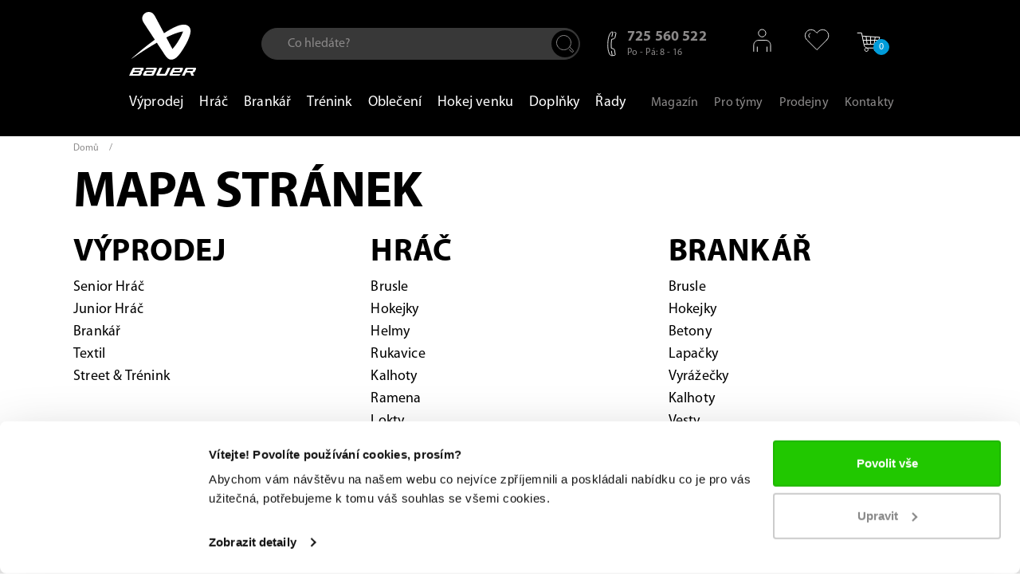

--- FILE ---
content_type: text/html; charset=utf-8
request_url: https://www.bauerhockey.cz/webmap
body_size: 34341
content:

<!DOCTYPE html>
<html lang="cs">
<head>
    <script>
        var dataLayer = dataLayer || []; // Google Tag Manager
    </script>
    <meta name="viewport" content="width=device-width, initial-scale=1.0">
    <meta http-equiv="content-Type" content="text/html; charset=utf-8">
    <meta name="seznam-wmt" content="5Nx89cAycek5o90Nro6QwhkhkFhQ59dU" />
    
            <title>Bauer CZ</title>
    <link rel="shortcut icon" type="image/x-icon" href="/favicon.ico?v=1" />
    <link rel="apple-touch-icon" sizes="180x180" href="/apple-touch-icon.png?v=1">
    <link rel="icon" type="image/png" sizes="32x32" href="/favicon-32x32.png?v=1">
    <link rel="icon" type="image/png" sizes="16x16" href="/favicon-16x16.png?v=1">
    <link rel="manifest" href="/site.webmanifest">
    <link rel="mask-icon" href="/safari-pinned-tab.svg" color="#5bbad5">
    <meta name="msapplication-TileColor" content="#da532c">
    <meta name="theme-color" content="#ffffff">

    <meta name='description' content='Bauer CZ - hokejová výstroj'/>
<meta name='keywords' content='hokejky, blady, helmy, brusle, dresy, rukavice, suspenzory' />


    <link rel='canonical' href='https://www.bauerhockey.cz/webmap' >

    <script src="https://code.jquery.com/jquery-3.6.0.min.js"></script>
    <link href="/css/bundle.css?v=31" rel="stylesheet" type="text/css" />
    <link href="/css/index.min.css?v=32" rel="stylesheet" type="text/css" />
    <script type="text/javascript" src="/js/bundle.js?v=30"></script>


    
    <script>
var dataLayer = window.dataLayer || [];
dataLayer.push({
'event': 'userDataSetup',
'userData': {
}
});
</script>


    <script>
window.dataLayer = window.dataLayer || [];
</script>
<!-- Google Tag Manager -->
<script>(function(w,d,s,l,i){w[l]=w[l]||[];w[l].push({'gtm.start':
new Date().getTime(),event:'gtm.js'});var f=d.getElementsByTagName(s)[0],
j=d.createElement(s),dl=l!='dataLayer'?'&l='+l:'';j.async=true;j.src=
'https://www.googletagmanager.com/gtm.js?id='+i+dl;f.parentNode.insertBefore(j,f);
})(window,document,'script','dataLayer','GTM-KRKPBW44');</script>
<!-- End Google Tag Manager -->


    

</head>

<body>
    <!-- Google Tag Manager (noscript) -->
<noscript><iframe src='https://www.googletagmanager.com/ns.html?id=GTM-KRKPBW44'
height='0' width='0' style='display: none; visibility: hidden'></iframe></noscript>
<!-- End Google Tag Manager (noscript) -->
<script type='text/javascript'>
var Targito = Targito || [];
(function() {
var trg = document.createElement('script'); trg.type = 'text/javascript'; trg.async = true; trg.defer = true;
trg.src = 'https://cdn.targito.bauerhockey.cz/tr.js';
trg.setAttribute('data-id', '3c3fe3cf-2439-4c73-b820-5507fe430ca4');
trg.setAttribute('data-origin', 'bauerhockey_cz');
trg.setAttribute('data-domain', 'targito.bauerhockey.cz');
var s = document.getElementsByTagName('script')[0]; s.parentNode.insertBefore(trg, s);
})();
</script>
<script type='application/ld+json'>
{
"@context": "http://schema.org/",
"@type": "WebSite",
"url": "https://www.bauerhockey.cz",
"name": "www.bauerhockey.cz"
}
</script>

    <script type="application/ld+json">
        {
        "@context": "http://schema.org",
        "@type": "Organization",
        "legalName": "Bauer CZ",
        "name": "Bauer CZ",
        "description":"Bauer je světově známá značka hokejového vybavení. Nabízí hokejky, brusle, in-line brusle chrániče a další špičkové hokejové vybavení pro profesionální i rekreakční využití.",
        "url": "https://www.bauerhockey.cz/",
        "logo":"https://www.bauerhockey.cz/img/icons/logo_big.png",
        "contactPoint": [
        { "@type": "ContactPoint",
        "telephone": "+420 725 560 522",
        "contactType": "customer service"
        }
        ]
        }
    </script>
    <div id="fb-root"></div>
    <script>
        (function (d, s, id) {
            var js, fjs = d.getElementsByTagName(s)[0];
            if (d.getElementById(id)) return;
            js = d.createElement(s);
            js.id = id;
            js.src = "//connect.facebook.net/cs_CZ/sdk.js#xfbml=1&version=v2.6";
            fjs.parentNode.insertBefore(js, fjs);
        }(document, 'script', 'facebook-jssdk'));
    </script>
    <input type="hidden" id="refresh" value="no">

    
    <div id="top-header">
        <div class="container-fluid d-flex align-items-center">
            <div class="top-header-content w-100">
                
            </div>
        </div>
    </div>
    <nav id="header" class="navbar navbar-expand-lg sticky-top">
    <div class="container px-xxl-0" style="max-width: 1442px">
        <div class="row mx-auto mx-xxl-4 flex-nowrap w-auto-w-100">
            <div class="col-auto d-none d-xxl-block pe-0" style="">
                <a class="navbar-brand" href="/">
                    <img class="img-fluid" src="/img/Icons/bauer-header.svg" />
                </a>
            </div>
            
            
            <div class="col-xxl-10 col-xl-12 col-10 px-0 mx-auto me-xl-0">
                
                <div class="row flex-nowrap">
                    

<div class="col-xl-auto col-2 d-block d-xl-none my-xl-auto my-0">
    <div class="pt-2 pt-lg-0">
        <a data-bs-toggle="modal" data-bs-target="#mobile-navbar-modal" style="cursor: pointer">
            <img src="/img/Icons/hamburger.svg" class="invert-color" />
        </a>

        <!-- Modal pro mobile -->
        <div class="modal fade rounded-5" id="mobile-navbar-modal" tabindex="-1" aria-hidden="true" data-bs-backdrop="false">
            <div class="modal-dialog modal-fullscreen-lg-down">
                <div class="modal-content">


                    
<div class="modal-header d-flex justify-content-center position-relative" style="height: 82px">
    <a style="display: none" href="#" class="start-0 ms-4 position-absolute" id="header-hide-overlay"><img class="mb-2 me-3" style="transform: rotate(90deg)" src="/img/Icons/down-arrow.svg" /><span style="display: none" id="lvl-header" class="bold text-ml underline">test</span></a>
    
    <img id="mobile-header-logo" onclick="goToLvl0()" class="invert-color" style="height: 50px; cursor: pointer;" src="/img/Icons/bauer-header.svg" />

    <button type="button" onclick="hideAllLevels()" class="btn-close end-0 me-2 position-absolute" data-bs-dismiss="modal" aria-label="Close"></button>
</div>
<div class="modal-body position-relative overflow-x-hidden overflow-y-auto pt-0">
    <div class="row px-3 pb-3 pt-0">
        <ul id="level1Tab" class="list-unstyled px-3 pb-3 pt-0">

                    <li class="my-3">
                        <a class="nav-link d-flex align-items-center justify-content-between flex-row"
                           href="#"
                           onclick="openSubMenu({&quot;id&quot;:3351,&quot;name&quot;:&quot;V&#253;prodej&quot;,&quot;odkazUrl&quot;:null,&quot;url&quot;:&quot;kategorie-cenovy-gol&quot;,&quot;childAttributes&quot;:[{&quot;name&quot;:&quot;Senior Hr&#225;č &quot;,&quot;childAttributes&quot;:[{&quot;name&quot;:&quot;Brusle&quot;,&quot;friendlyUrl&quot;:&quot;kategorie-cenovy-gol-senior-hrac-brusle&quot;,&quot;odkazUrl&quot;:null,&quot;group&quot;:0},{&quot;name&quot;:&quot;Hokejky&quot;,&quot;friendlyUrl&quot;:&quot;kategorie-cenovy-gol-senior-hrac-hokejky&quot;,&quot;odkazUrl&quot;:null,&quot;group&quot;:0},{&quot;name&quot;:&quot;Helmy&quot;,&quot;friendlyUrl&quot;:&quot;kategorie-cenovy-gol-senior-hrac-helmy&quot;,&quot;odkazUrl&quot;:null,&quot;group&quot;:0},{&quot;name&quot;:&quot;Rukavice&quot;,&quot;friendlyUrl&quot;:&quot;kategorie-cenovy-gol-senior-hrac-rukavice&quot;,&quot;odkazUrl&quot;:null,&quot;group&quot;:0},{&quot;name&quot;:&quot;Ramena&quot;,&quot;friendlyUrl&quot;:&quot;kategorie-cenovy-gol-senior-hrac-ramena&quot;,&quot;odkazUrl&quot;:null,&quot;group&quot;:0},{&quot;name&quot;:&quot;Lokty&quot;,&quot;friendlyUrl&quot;:&quot;kategorie-cenovy-gol-senior-hrac-lokty&quot;,&quot;odkazUrl&quot;:null,&quot;group&quot;:0},{&quot;name&quot;:&quot;Tašky&quot;,&quot;friendlyUrl&quot;:&quot;kategorie-cenovy-gol-senior-hrac-tasky&quot;,&quot;odkazUrl&quot;:null,&quot;group&quot;:0},{&quot;name&quot;:&quot;Holeně&quot;,&quot;friendlyUrl&quot;:&quot;kategorie-cenovy-gol-senior-hrac-holene&quot;,&quot;odkazUrl&quot;:null,&quot;group&quot;:0},{&quot;name&quot;:&quot;Nože \u0026 holdery&quot;,&quot;friendlyUrl&quot;:&quot;kategorie-cenovy-gol-senior-hrac-noze-holdery&quot;,&quot;odkazUrl&quot;:null,&quot;group&quot;:0}],&quot;friendlyUrl&quot;:&quot;kategorie-cenovy-gol-senior-hrac&quot;,&quot;odkazUrl&quot;:null,&quot;group&quot;:0},{&quot;name&quot;:&quot;Junior Hr&#225;č&quot;,&quot;childAttributes&quot;:[{&quot;name&quot;:&quot;Brusle&quot;,&quot;friendlyUrl&quot;:&quot;kategorie-cenovy-gol-junior-hrac-brusle&quot;,&quot;odkazUrl&quot;:null,&quot;group&quot;:0},{&quot;name&quot;:&quot;Hokejky&quot;,&quot;friendlyUrl&quot;:&quot;kategorie-cenovy-gol-junior-hrac-hokejky&quot;,&quot;odkazUrl&quot;:null,&quot;group&quot;:0},{&quot;name&quot;:&quot;Rukavice&quot;,&quot;friendlyUrl&quot;:&quot;kategorie-cenovy-gol-junior-hrac-rukavice&quot;,&quot;odkazUrl&quot;:null,&quot;group&quot;:0},{&quot;name&quot;:&quot;Kalhoty&quot;,&quot;friendlyUrl&quot;:&quot;kategorie-cenovy-gol-junior-hrac-kalhoty&quot;,&quot;odkazUrl&quot;:null,&quot;group&quot;:0},{&quot;name&quot;:&quot;Ramena&quot;,&quot;friendlyUrl&quot;:&quot;kategorie-cenovy-gol-junior-hrac-ramena&quot;,&quot;odkazUrl&quot;:null,&quot;group&quot;:0},{&quot;name&quot;:&quot;Lokty&quot;,&quot;friendlyUrl&quot;:&quot;kategorie-cenovy-gol-junior-hrac-lokty&quot;,&quot;odkazUrl&quot;:null,&quot;group&quot;:0},{&quot;name&quot;:&quot;Tašky&quot;,&quot;friendlyUrl&quot;:&quot;kategorie-cenovy-gol-junior-hrac-tasky&quot;,&quot;odkazUrl&quot;:null,&quot;group&quot;:0},{&quot;name&quot;:&quot;Holeně&quot;,&quot;friendlyUrl&quot;:&quot;kategorie-cenovy-gol-junior-hrac-holene&quot;,&quot;odkazUrl&quot;:null,&quot;group&quot;:0}],&quot;friendlyUrl&quot;:&quot;kategorie-cenovy-gol-junior-hrac&quot;,&quot;odkazUrl&quot;:null,&quot;group&quot;:0},{&quot;name&quot;:&quot;Brank&#225;ř&quot;,&quot;childAttributes&quot;:[{&quot;name&quot;:&quot;Brusle&quot;,&quot;friendlyUrl&quot;:&quot;kategorie-cenovy-gol-brankar-brusle&quot;,&quot;odkazUrl&quot;:null,&quot;group&quot;:0},{&quot;name&quot;:&quot;Hokejky&quot;,&quot;friendlyUrl&quot;:&quot;kategorie-cenovy-gol-brankar-hokejky&quot;,&quot;odkazUrl&quot;:null,&quot;group&quot;:0},{&quot;name&quot;:&quot;Betony&quot;,&quot;friendlyUrl&quot;:&quot;kategorie-cenovy-gol-brankar-betony&quot;,&quot;odkazUrl&quot;:null,&quot;group&quot;:0},{&quot;name&quot;:&quot;Lapačky&quot;,&quot;friendlyUrl&quot;:&quot;kategorie-cenovy-gol-brankar-lapacky&quot;,&quot;odkazUrl&quot;:null,&quot;group&quot;:0},{&quot;name&quot;:&quot;Vyr&#225;žečky&quot;,&quot;friendlyUrl&quot;:&quot;kategorie-cenovy-gol-brankar-vyrazecky&quot;,&quot;odkazUrl&quot;:null,&quot;group&quot;:0},{&quot;name&quot;:&quot;Kalhoty&quot;,&quot;friendlyUrl&quot;:&quot;kategorie-cenovy-gol-brankar-kalhoty&quot;,&quot;odkazUrl&quot;:null,&quot;group&quot;:0},{&quot;name&quot;:&quot;Vesty&quot;,&quot;friendlyUrl&quot;:&quot;kategorie-cenovy-gol-brankar-vesty&quot;,&quot;odkazUrl&quot;:null,&quot;group&quot;:0},{&quot;name&quot;:&quot;Masky, mř&#237;žky&quot;,&quot;friendlyUrl&quot;:&quot;kategorie-cenovy-gol-brankar-masky-mrizky&quot;,&quot;odkazUrl&quot;:null,&quot;group&quot;:0},{&quot;name&quot;:&quot;Doplňkov&#233; chr&#225;niče&quot;,&quot;friendlyUrl&quot;:&quot;kategorie-cenovy-gol-brankar-doplnkove-chranice&quot;,&quot;odkazUrl&quot;:null,&quot;group&quot;:0}],&quot;friendlyUrl&quot;:&quot;kategorie-cenovy-gol-brankar&quot;,&quot;odkazUrl&quot;:null,&quot;group&quot;:0},{&quot;name&quot;:&quot;Textil&quot;,&quot;childAttributes&quot;:[{&quot;name&quot;:&quot;Šortky&quot;,&quot;friendlyUrl&quot;:&quot;kategorie-cenovy-gol-textil-sortky&quot;,&quot;odkazUrl&quot;:null,&quot;group&quot;:0},{&quot;name&quot;:&quot;Bundy&quot;,&quot;friendlyUrl&quot;:&quot;kategorie-cenovy-gol-textil-bundy&quot;,&quot;odkazUrl&quot;:null,&quot;group&quot;:0},{&quot;name&quot;:&quot;Mikiny&quot;,&quot;friendlyUrl&quot;:&quot;kategorie-cenovy-gol-textil-mikiny&quot;,&quot;odkazUrl&quot;:null,&quot;group&quot;:0},{&quot;name&quot;:&quot;Trička&quot;,&quot;friendlyUrl&quot;:&quot;kategorie-cenovy-gol-textil-tricka&quot;,&quot;odkazUrl&quot;:null,&quot;group&quot;:0},{&quot;name&quot;:&quot;Kalhoty&quot;,&quot;friendlyUrl&quot;:&quot;kategorie-cenovy-gol-textil-kalhoty&quot;,&quot;odkazUrl&quot;:null,&quot;group&quot;:0},{&quot;name&quot;:&quot;Čepice&quot;,&quot;friendlyUrl&quot;:&quot;kategorie-cenovy-gol-textil-cepice&quot;,&quot;odkazUrl&quot;:null,&quot;group&quot;:0},{&quot;name&quot;:&quot;Ponožky&quot;,&quot;friendlyUrl&quot;:&quot;kategorie-cenovy-gol-textil-ponozky&quot;,&quot;odkazUrl&quot;:null,&quot;group&quot;:0}],&quot;friendlyUrl&quot;:&quot;kategorie-cenovy-gol-textil&quot;,&quot;odkazUrl&quot;:null,&quot;group&quot;:0},{&quot;name&quot;:&quot;Street \u0026 Tr&#233;nink&quot;,&quot;childAttributes&quot;:null,&quot;friendlyUrl&quot;:&quot;kategorie-cenovy-gol-street-trenink&quot;,&quot;odkazUrl&quot;:null,&quot;group&quot;:0}]}, 'lvl2')"
                           id="3351">
                            <span class="text-lm">V&#253;prodej</span>
                            <svg xmlns="http://www.w3.org/2000/svg" width="5.948" height="9.931" viewBox="0 0 5.948 9.931">
                                <path id="Op_component_2" data-name="Op component 2" d="M601.468,2293.26a.778.778,0,0,0,.552-.229l4.615-4.736-4.615-4.737a.781.781,0,0,0-1.1,1.1l3.632,3.632-3.632,3.632a.781.781,0,0,0,.552,1.334Z" transform="translate(-600.687 -2283.329)" fill="#1c1c1c" />
                            </svg>
                        </a>
                    </li>
                    <li class="my-3">
                        <a class="nav-link d-flex align-items-center justify-content-between flex-row"
                           href="#"
                           onclick="openSubMenu({&quot;id&quot;:3337,&quot;name&quot;:&quot;Hr&#225;č&quot;,&quot;odkazUrl&quot;:null,&quot;url&quot;:&quot;kategorie-hrac&quot;,&quot;childAttributes&quot;:[{&quot;name&quot;:&quot;Brusle&quot;,&quot;childAttributes&quot;:null,&quot;friendlyUrl&quot;:&quot;kategorie-hrac-brusle&quot;,&quot;odkazUrl&quot;:null,&quot;group&quot;:0},{&quot;name&quot;:&quot;Hokejky&quot;,&quot;childAttributes&quot;:null,&quot;friendlyUrl&quot;:&quot;kategorie-hrac-hokejky&quot;,&quot;odkazUrl&quot;:null,&quot;group&quot;:0},{&quot;name&quot;:&quot;Helmy&quot;,&quot;childAttributes&quot;:[{&quot;name&quot;:&quot;Combo&quot;,&quot;friendlyUrl&quot;:&quot;kategorie-hrac-helmy-combo&quot;,&quot;odkazUrl&quot;:null,&quot;group&quot;:0},{&quot;name&quot;:&quot;Helmy&quot;,&quot;friendlyUrl&quot;:&quot;kategorie-hrac-helmy-helmy&quot;,&quot;odkazUrl&quot;:null,&quot;group&quot;:0},{&quot;name&quot;:&quot;Mř&#237;žky&quot;,&quot;friendlyUrl&quot;:&quot;kategorie-hrac-helmy-mrizky&quot;,&quot;odkazUrl&quot;:null,&quot;group&quot;:0},{&quot;name&quot;:&quot;Plexi&quot;,&quot;friendlyUrl&quot;:&quot;kategorie-hrac-helmy-plexi&quot;,&quot;odkazUrl&quot;:null,&quot;group&quot;:0},{&quot;name&quot;:&quot;Př&#237;slušenstv&#237;&quot;,&quot;friendlyUrl&quot;:&quot;kategorie-hrac-helmy-prislusenstvi&quot;,&quot;odkazUrl&quot;:null,&quot;group&quot;:0}],&quot;friendlyUrl&quot;:&quot;kategorie-hrac-helmy&quot;,&quot;odkazUrl&quot;:null,&quot;group&quot;:0},{&quot;name&quot;:&quot;Rukavice&quot;,&quot;childAttributes&quot;:null,&quot;friendlyUrl&quot;:&quot;kategorie-hrac-rukavice&quot;,&quot;odkazUrl&quot;:null,&quot;group&quot;:0},{&quot;name&quot;:&quot;Kalhoty&quot;,&quot;childAttributes&quot;:null,&quot;friendlyUrl&quot;:&quot;kategorie-hrac-kalhoty&quot;,&quot;odkazUrl&quot;:null,&quot;group&quot;:0},{&quot;name&quot;:&quot;Ramena&quot;,&quot;childAttributes&quot;:null,&quot;friendlyUrl&quot;:&quot;kategorie-hrac-ramena&quot;,&quot;odkazUrl&quot;:null,&quot;group&quot;:0},{&quot;name&quot;:&quot;Lokty&quot;,&quot;childAttributes&quot;:null,&quot;friendlyUrl&quot;:&quot;kategorie-hrac-lokty&quot;,&quot;odkazUrl&quot;:null,&quot;group&quot;:0},{&quot;name&quot;:&quot;Holeně&quot;,&quot;childAttributes&quot;:null,&quot;friendlyUrl&quot;:&quot;kategorie-hrac-holene&quot;,&quot;odkazUrl&quot;:null,&quot;group&quot;:0},{&quot;name&quot;:&quot;Nože \u0026 holdery&quot;,&quot;childAttributes&quot;:null,&quot;friendlyUrl&quot;:&quot;kategorie-hrac-noze-holdery&quot;,&quot;odkazUrl&quot;:null,&quot;group&quot;:0},{&quot;name&quot;:&quot;Ostatn&#237;&quot;,&quot;childAttributes&quot;:null,&quot;friendlyUrl&quot;:&quot;kategorie-hrac-ostatni&quot;,&quot;odkazUrl&quot;:null,&quot;group&quot;:0},{&quot;name&quot;:&quot;Tašky&quot;,&quot;childAttributes&quot;:[{&quot;name&quot;:&quot;Batohy&quot;,&quot;friendlyUrl&quot;:&quot;kategorie-hrac-tasky-batohy&quot;,&quot;odkazUrl&quot;:null,&quot;group&quot;:0},{&quot;name&quot;:&quot;Hokejov&#233; tašky&quot;,&quot;friendlyUrl&quot;:&quot;kategorie-hrac-tasky-hokejove-tasky&quot;,&quot;odkazUrl&quot;:null,&quot;group&quot;:0},{&quot;name&quot;:&quot;Hokejov&#233; tašky na kolečk&#225;ch&quot;,&quot;friendlyUrl&quot;:&quot;kategorie-hrac-tasky-hokejove-tasky-na-koleckach&quot;,&quot;odkazUrl&quot;:null,&quot;group&quot;:0}],&quot;friendlyUrl&quot;:&quot;kategorie-hrac-tasky&quot;,&quot;odkazUrl&quot;:null,&quot;group&quot;:0}]}, 'lvl2')"
                           id="3337">
                            <span class="text-lm">Hr&#225;č</span>
                            <svg xmlns="http://www.w3.org/2000/svg" width="5.948" height="9.931" viewBox="0 0 5.948 9.931">
                                <path id="Op_component_2" data-name="Op component 2" d="M601.468,2293.26a.778.778,0,0,0,.552-.229l4.615-4.736-4.615-4.737a.781.781,0,0,0-1.1,1.1l3.632,3.632-3.632,3.632a.781.781,0,0,0,.552,1.334Z" transform="translate(-600.687 -2283.329)" fill="#1c1c1c" />
                            </svg>
                        </a>
                    </li>
                    <li class="my-3">
                        <a class="nav-link d-flex align-items-center justify-content-between flex-row"
                           href="#"
                           onclick="openSubMenu({&quot;id&quot;:3338,&quot;name&quot;:&quot;Brank&#225;ř&quot;,&quot;odkazUrl&quot;:null,&quot;url&quot;:&quot;kategorie-brankar&quot;,&quot;childAttributes&quot;:[{&quot;name&quot;:&quot;Brusle&quot;,&quot;childAttributes&quot;:null,&quot;friendlyUrl&quot;:&quot;kategorie-brankar-brusle&quot;,&quot;odkazUrl&quot;:null,&quot;group&quot;:0},{&quot;name&quot;:&quot;Hokejky&quot;,&quot;childAttributes&quot;:null,&quot;friendlyUrl&quot;:&quot;kategorie-brankar-hokejky&quot;,&quot;odkazUrl&quot;:null,&quot;group&quot;:0},{&quot;name&quot;:&quot;Betony&quot;,&quot;childAttributes&quot;:null,&quot;friendlyUrl&quot;:&quot;kategorie-brankar-betony&quot;,&quot;odkazUrl&quot;:null,&quot;group&quot;:0},{&quot;name&quot;:&quot;Lapačky&quot;,&quot;childAttributes&quot;:null,&quot;friendlyUrl&quot;:&quot;kategorie-brankar-lapacky&quot;,&quot;odkazUrl&quot;:null,&quot;group&quot;:0},{&quot;name&quot;:&quot;Vyr&#225;žečky&quot;,&quot;childAttributes&quot;:null,&quot;friendlyUrl&quot;:&quot;kategorie-brankar-vyrazecky&quot;,&quot;odkazUrl&quot;:null,&quot;group&quot;:0},{&quot;name&quot;:&quot;Kalhoty&quot;,&quot;childAttributes&quot;:null,&quot;friendlyUrl&quot;:&quot;kategorie-brankar-kalhoty&quot;,&quot;odkazUrl&quot;:null,&quot;group&quot;:0},{&quot;name&quot;:&quot;Vesty&quot;,&quot;childAttributes&quot;:null,&quot;friendlyUrl&quot;:&quot;kategorie-brankar-vesty&quot;,&quot;odkazUrl&quot;:null,&quot;group&quot;:0},{&quot;name&quot;:&quot;Masky, mř&#237;žky&quot;,&quot;childAttributes&quot;:null,&quot;friendlyUrl&quot;:&quot;kategorie-brankar-masky-mrizky&quot;,&quot;odkazUrl&quot;:null,&quot;group&quot;:0},{&quot;name&quot;:&quot;Doplňkov&#233; chr&#225;niče&quot;,&quot;childAttributes&quot;:[{&quot;name&quot;:&quot;Brank&#225;řsk&#233; suspenzory&quot;,&quot;friendlyUrl&quot;:&quot;kategorie-brankar-doplnkove-chranice-brankarske-suspenzory&quot;,&quot;odkazUrl&quot;:null,&quot;group&quot;:0},{&quot;name&quot;:&quot;Chr&#225;niče kolen&quot;,&quot;friendlyUrl&quot;:&quot;kategorie-brankar-doplnkove-chranice-chranice-kolen&quot;,&quot;odkazUrl&quot;:null,&quot;group&quot;:0},{&quot;name&quot;:&quot;Chr&#225;niče krku&quot;,&quot;friendlyUrl&quot;:&quot;kategorie-brankar-doplnkove-chranice-brankarske-nakrcniky&quot;,&quot;odkazUrl&quot;:null,&quot;group&quot;:0},{&quot;name&quot;:&quot;Kšandy a podvazky&quot;,&quot;friendlyUrl&quot;:&quot;kategorie-brankar-doplnkove-chranice-ksandy-a-podvazky&quot;,&quot;odkazUrl&quot;:null,&quot;group&quot;:0}],&quot;friendlyUrl&quot;:&quot;kategorie-brankar-doplnkove-chranice&quot;,&quot;odkazUrl&quot;:null,&quot;group&quot;:0},{&quot;name&quot;:&quot;Tašky&quot;,&quot;childAttributes&quot;:null,&quot;friendlyUrl&quot;:&quot;kategorie-brankar-tasky&quot;,&quot;odkazUrl&quot;:null,&quot;group&quot;:0},{&quot;name&quot;:&quot;Nože \u0026 holdery&quot;,&quot;childAttributes&quot;:null,&quot;friendlyUrl&quot;:&quot;kategorie-brankar-noze-holdery&quot;,&quot;odkazUrl&quot;:null,&quot;group&quot;:0}]}, 'lvl2')"
                           id="3338">
                            <span class="text-lm">Brank&#225;ř</span>
                            <svg xmlns="http://www.w3.org/2000/svg" width="5.948" height="9.931" viewBox="0 0 5.948 9.931">
                                <path id="Op_component_2" data-name="Op component 2" d="M601.468,2293.26a.778.778,0,0,0,.552-.229l4.615-4.736-4.615-4.737a.781.781,0,0,0-1.1,1.1l3.632,3.632-3.632,3.632a.781.781,0,0,0,.552,1.334Z" transform="translate(-600.687 -2283.329)" fill="#1c1c1c" />
                            </svg>
                        </a>
                    </li>
                    <li class="my-3">
                        <a class="nav-link d-flex align-items-center justify-content-between flex-row"
                           href="#"
                           onclick="openSubMenu({&quot;id&quot;:3400,&quot;name&quot;:&quot;Tr&#233;nink&quot;,&quot;odkazUrl&quot;:null,&quot;url&quot;:&quot;kategorie-trenink&quot;,&quot;childAttributes&quot;:[{&quot;name&quot;:&quot;Branky&quot;,&quot;childAttributes&quot;:null,&quot;friendlyUrl&quot;:&quot;kategorie-trenink-branky&quot;,&quot;odkazUrl&quot;:&quot;/hokej-venku-branky&quot;,&quot;group&quot;:0},{&quot;name&quot;:&quot;Nahr&#225;vače&quot;,&quot;childAttributes&quot;:null,&quot;friendlyUrl&quot;:&quot;kategorie-trenink-nahravace&quot;,&quot;odkazUrl&quot;:null,&quot;group&quot;:0},{&quot;name&quot;:&quot;Ostatn&#237;&quot;,&quot;childAttributes&quot;:null,&quot;friendlyUrl&quot;:&quot;kategorie-trenink-sportovni-radary&quot;,&quot;odkazUrl&quot;:null,&quot;group&quot;:0},{&quot;name&quot;:&quot;Pro tren&#233;ry&quot;,&quot;childAttributes&quot;:null,&quot;friendlyUrl&quot;:&quot;kategorie-trenink-pro-trenery&quot;,&quot;odkazUrl&quot;:&quot;/kategorie-ostatni-pro-trenery&quot;,&quot;group&quot;:0},{&quot;name&quot;:&quot;Stickhandling&quot;,&quot;childAttributes&quot;:null,&quot;friendlyUrl&quot;:&quot;kategorie-trenink-stickhandling&quot;,&quot;odkazUrl&quot;:null,&quot;group&quot;:0},{&quot;name&quot;:&quot;Střeleck&#233; desky a plochy&quot;,&quot;childAttributes&quot;:null,&quot;friendlyUrl&quot;:&quot;kategorie-trenink-strelecke-desky-a-plochy&quot;,&quot;odkazUrl&quot;:null,&quot;group&quot;:0},{&quot;name&quot;:&quot;Střeleck&#233; plachty a terče na hokej&quot;,&quot;childAttributes&quot;:null,&quot;friendlyUrl&quot;:&quot;kategorie-trenink-strelecke-plachty-a-terce-na-hokej&quot;,&quot;odkazUrl&quot;:&quot;/hokej-venku-strelecke-plachty-a-terce&quot;,&quot;group&quot;:0},{&quot;name&quot;:&quot;Tr&#233;ninkov&#233; dresy&quot;,&quot;childAttributes&quot;:null,&quot;friendlyUrl&quot;:&quot;kategorie-trenink-treninkove-dresy&quot;,&quot;odkazUrl&quot;:&quot;/hrac-dresy&quot;,&quot;group&quot;:0}]}, 'lvl2')"
                           id="3400">
                            <span class="text-lm">Tr&#233;nink</span>
                            <svg xmlns="http://www.w3.org/2000/svg" width="5.948" height="9.931" viewBox="0 0 5.948 9.931">
                                <path id="Op_component_2" data-name="Op component 2" d="M601.468,2293.26a.778.778,0,0,0,.552-.229l4.615-4.736-4.615-4.737a.781.781,0,0,0-1.1,1.1l3.632,3.632-3.632,3.632a.781.781,0,0,0,.552,1.334Z" transform="translate(-600.687 -2283.329)" fill="#1c1c1c" />
                            </svg>
                        </a>
                    </li>
                    <li class="my-3">
                        <a class="nav-link d-flex align-items-center justify-content-between flex-row"
                           href="#"
                           onclick="openSubMenu({&quot;id&quot;:3340,&quot;name&quot;:&quot;Oblečen&#237;&quot;,&quot;odkazUrl&quot;:null,&quot;url&quot;:&quot;kategorie-textil&quot;,&quot;childAttributes&quot;:[{&quot;name&quot;:&quot;Ribano&quot;,&quot;childAttributes&quot;:null,&quot;friendlyUrl&quot;:&quot;kategorie-textil-ribano&quot;,&quot;odkazUrl&quot;:null,&quot;group&quot;:0},{&quot;name&quot;:&quot;Ponožky&quot;,&quot;childAttributes&quot;:null,&quot;friendlyUrl&quot;:&quot;kategorie-textil-ponozky&quot;,&quot;odkazUrl&quot;:null,&quot;group&quot;:0},{&quot;name&quot;:&quot;Čepice&quot;,&quot;childAttributes&quot;:null,&quot;friendlyUrl&quot;:&quot;kategorie-obleceni-cepice&quot;,&quot;odkazUrl&quot;:null,&quot;group&quot;:0},{&quot;name&quot;:&quot;Trička&quot;,&quot;childAttributes&quot;:null,&quot;friendlyUrl&quot;:&quot;kategorie-obleceni-tricka&quot;,&quot;odkazUrl&quot;:null,&quot;group&quot;:0},{&quot;name&quot;:&quot;Mikiny&quot;,&quot;childAttributes&quot;:null,&quot;friendlyUrl&quot;:&quot;kategorie-obleceni-mikiny&quot;,&quot;odkazUrl&quot;:null,&quot;group&quot;:0},{&quot;name&quot;:&quot;Šortky&quot;,&quot;childAttributes&quot;:null,&quot;friendlyUrl&quot;:&quot;kategorie-textil-sortky&quot;,&quot;odkazUrl&quot;:null,&quot;group&quot;:0},{&quot;name&quot;:&quot;Kalhoty&quot;,&quot;childAttributes&quot;:null,&quot;friendlyUrl&quot;:&quot;kategorie-obleceni-kalhoty&quot;,&quot;odkazUrl&quot;:null,&quot;group&quot;:0},{&quot;name&quot;:&quot;D&#225;msk&#233;&quot;,&quot;childAttributes&quot;:null,&quot;friendlyUrl&quot;:&quot;kategorie-textil-damsky&quot;,&quot;odkazUrl&quot;:null,&quot;group&quot;:0},{&quot;name&quot;:&quot;Bundy&quot;,&quot;childAttributes&quot;:null,&quot;friendlyUrl&quot;:&quot;kategorie-obleceni-bundy&quot;,&quot;odkazUrl&quot;:null,&quot;group&quot;:0},{&quot;name&quot;:&quot;NHL merch&quot;,&quot;childAttributes&quot;:null,&quot;friendlyUrl&quot;:&quot;kategorie-textil-nhl-merch&quot;,&quot;odkazUrl&quot;:null,&quot;group&quot;:0},{&quot;name&quot;:&quot;St&#225;tn&#237; znak&quot;,&quot;childAttributes&quot;:null,&quot;friendlyUrl&quot;:&quot;kategorie-textil-statni-znak&quot;,&quot;odkazUrl&quot;:null,&quot;group&quot;:0}]}, 'lvl2')"
                           id="3340">
                            <span class="text-lm">Oblečen&#237;</span>
                            <svg xmlns="http://www.w3.org/2000/svg" width="5.948" height="9.931" viewBox="0 0 5.948 9.931">
                                <path id="Op_component_2" data-name="Op component 2" d="M601.468,2293.26a.778.778,0,0,0,.552-.229l4.615-4.736-4.615-4.737a.781.781,0,0,0-1.1,1.1l3.632,3.632-3.632,3.632a.781.781,0,0,0,.552,1.334Z" transform="translate(-600.687 -2283.329)" fill="#1c1c1c" />
                            </svg>
                        </a>
                    </li>
                    <li class="my-3">
                        <a class="nav-link d-flex align-items-center justify-content-between flex-row"
                           href="#"
                           onclick="openSubMenu({&quot;id&quot;:3343,&quot;name&quot;:&quot;Hokej venku&quot;,&quot;odkazUrl&quot;:null,&quot;url&quot;:&quot;kategorie-hokej-venku&quot;,&quot;childAttributes&quot;:[{&quot;name&quot;:&quot;Kolečkov&#233; brusle na hokej&quot;,&quot;childAttributes&quot;:null,&quot;friendlyUrl&quot;:&quot;kategorie-hokej-venku-koleckove-brusle-na-hokej&quot;,&quot;odkazUrl&quot;:&quot;/kategorie-in-line-koleckove-brusle-na-hokej&quot;,&quot;group&quot;:0},{&quot;name&quot;:&quot;Branky&quot;,&quot;childAttributes&quot;:null,&quot;friendlyUrl&quot;:&quot;kategorie-hokej-venku-branky&quot;,&quot;odkazUrl&quot;:null,&quot;group&quot;:0},{&quot;name&quot;:&quot;Hokejky na ven&quot;,&quot;childAttributes&quot;:null,&quot;friendlyUrl&quot;:&quot;kategorie-hokej-venku-hokejky-na-ven&quot;,&quot;odkazUrl&quot;:null,&quot;group&quot;:0},{&quot;name&quot;:&quot;Inline chr&#225;niče a masky&quot;,&quot;childAttributes&quot;:null,&quot;friendlyUrl&quot;:&quot;kategorie-hokej-venku-inline-chranice-a-masky&quot;,&quot;odkazUrl&quot;:null,&quot;group&quot;:0},{&quot;name&quot;:&quot;Ostatn&#237;&quot;,&quot;childAttributes&quot;:null,&quot;friendlyUrl&quot;:&quot;kategorie-hokej-venku-ostatni&quot;,&quot;odkazUrl&quot;:null,&quot;group&quot;:0},{&quot;name&quot;:&quot;Puky a m&#237;čky&quot;,&quot;childAttributes&quot;:[{&quot;name&quot;:&quot;Hokejbalov&#233; m&#237;čky&quot;,&quot;friendlyUrl&quot;:&quot;kategorie-hokej-venku-puky-a-micky-hokejbalove-micky&quot;,&quot;odkazUrl&quot;:null,&quot;group&quot;:0},{&quot;name&quot;:&quot;Inline puky na beton&quot;,&quot;friendlyUrl&quot;:&quot;kategorie-hokej-venku-puky-a-micky-inline-puky-na-beton&quot;,&quot;odkazUrl&quot;:null,&quot;group&quot;:0}],&quot;friendlyUrl&quot;:&quot;kategorie-hokej-venku-puky-a-micky&quot;,&quot;odkazUrl&quot;:null,&quot;group&quot;:0},{&quot;name&quot;:&quot;Střeleck&#233; plachty a terče&quot;,&quot;childAttributes&quot;:null,&quot;friendlyUrl&quot;:&quot;kategorie-hokej-venku-strelecke-plachty-a-terce&quot;,&quot;odkazUrl&quot;:null,&quot;group&quot;:0}]}, 'lvl2')"
                           id="3343">
                            <span class="text-lm">Hokej venku</span>
                            <svg xmlns="http://www.w3.org/2000/svg" width="5.948" height="9.931" viewBox="0 0 5.948 9.931">
                                <path id="Op_component_2" data-name="Op component 2" d="M601.468,2293.26a.778.778,0,0,0,.552-.229l4.615-4.736-4.615-4.737a.781.781,0,0,0-1.1,1.1l3.632,3.632-3.632,3.632a.781.781,0,0,0,.552,1.334Z" transform="translate(-600.687 -2283.329)" fill="#1c1c1c" />
                            </svg>
                        </a>
                    </li>
                    <li class="my-3">
                        <a class="nav-link d-flex align-items-center justify-content-between flex-row"
                           href="#"
                           onclick="openSubMenu({&quot;id&quot;:3358,&quot;name&quot;:&quot;Doplňky&quot;,&quot;odkazUrl&quot;:null,&quot;url&quot;:&quot;kategorie-ostatni&quot;,&quot;childAttributes&quot;:[{&quot;name&quot;:&quot;D&#225;rkov&#233; poukazy&quot;,&quot;childAttributes&quot;:null,&quot;friendlyUrl&quot;:&quot;kategorie-ostatni-darkove-poukazy&quot;,&quot;odkazUrl&quot;:null,&quot;group&quot;:0},{&quot;name&quot;:&quot;Hokejov&#233; lahve&quot;,&quot;childAttributes&quot;:null,&quot;friendlyUrl&quot;:&quot;kategorie-ostatni-hokejove-lahve&quot;,&quot;odkazUrl&quot;:null,&quot;group&quot;:0},{&quot;name&quot;:&quot;In-line&quot;,&quot;childAttributes&quot;:null,&quot;friendlyUrl&quot;:&quot;kategorie-ostatni-in-line&quot;,&quot;odkazUrl&quot;:&quot;/in-line&quot;,&quot;group&quot;:0},{&quot;name&quot;:&quot;N&#225;stavec hokejky &quot;,&quot;childAttributes&quot;:null,&quot;friendlyUrl&quot;:&quot;kategorie-ostatni-nastavec-hokejky&quot;,&quot;odkazUrl&quot;:null,&quot;group&quot;:0},{&quot;name&quot;:&quot;PROSHARP&quot;,&quot;childAttributes&quot;:null,&quot;friendlyUrl&quot;:&quot;kategorie-doplnky-prosharp&quot;,&quot;odkazUrl&quot;:&quot;/prosharp&quot;,&quot;group&quot;:0},{&quot;name&quot;:&quot;Ribano&quot;,&quot;childAttributes&quot;:null,&quot;friendlyUrl&quot;:&quot;kategorie-ostatni-ribano&quot;,&quot;odkazUrl&quot;:&quot;/ribano&quot;,&quot;group&quot;:0},{&quot;name&quot;:&quot;P&#225;sky&quot;,&quot;childAttributes&quot;:null,&quot;friendlyUrl&quot;:&quot;kategorie-ostatni-pasky&quot;,&quot;odkazUrl&quot;:null,&quot;group&quot;:0},{&quot;name&quot;:&quot;Chr&#225;niče brusl&#237;&quot;,&quot;childAttributes&quot;:null,&quot;friendlyUrl&quot;:&quot;kategorie-ostatni-chranice-brusli&quot;,&quot;odkazUrl&quot;:null,&quot;group&quot;:0},{&quot;name&quot;:&quot;Tkaničky&quot;,&quot;childAttributes&quot;:null,&quot;friendlyUrl&quot;:&quot;kategorie-ostatni-tkanicky&quot;,&quot;odkazUrl&quot;:null,&quot;group&quot;:0},{&quot;name&quot;:&quot;Chr&#225;niče zubů&quot;,&quot;childAttributes&quot;:null,&quot;friendlyUrl&quot;:&quot;kategorie-ostatni-chranice-zubu&quot;,&quot;odkazUrl&quot;:null,&quot;group&quot;:0},{&quot;name&quot;:&quot;Pro tren&#233;ry&quot;,&quot;childAttributes&quot;:null,&quot;friendlyUrl&quot;:&quot;kategorie-ostatni-pro-trenery&quot;,&quot;odkazUrl&quot;:null,&quot;group&quot;:0},{&quot;name&quot;:&quot;Ostatn&#237; doplňky&quot;,&quot;childAttributes&quot;:null,&quot;friendlyUrl&quot;:&quot;kategorie-ostatni-ostatni-doplnky&quot;,&quot;odkazUrl&quot;:null,&quot;group&quot;:0}]}, 'lvl2')"
                           id="3358">
                            <span class="text-lm">Doplňky</span>
                            <svg xmlns="http://www.w3.org/2000/svg" width="5.948" height="9.931" viewBox="0 0 5.948 9.931">
                                <path id="Op_component_2" data-name="Op component 2" d="M601.468,2293.26a.778.778,0,0,0,.552-.229l4.615-4.736-4.615-4.737a.781.781,0,0,0-1.1,1.1l3.632,3.632-3.632,3.632a.781.781,0,0,0,.552,1.334Z" transform="translate(-600.687 -2283.329)" fill="#1c1c1c" />
                            </svg>
                        </a>
                    </li>
                    <li class="my-3">
                        <a class="nav-link d-flex align-items-center justify-content-between flex-row"
                           href="#"
                           onclick="openSubMenu({&quot;id&quot;:3498,&quot;name&quot;:&quot;Řady&quot;,&quot;odkazUrl&quot;:null,&quot;url&quot;:&quot;kategorie-rady&quot;,&quot;childAttributes&quot;:[{&quot;name&quot;:&quot;Vapor&quot;,&quot;childAttributes&quot;:[{&quot;name&quot;:&quot;Hr&#225;č brusle&quot;,&quot;friendlyUrl&quot;:&quot;kategorie-rady-produktove-rady-vapor-hrac-brusle&quot;,&quot;odkazUrl&quot;:null,&quot;group&quot;:1},{&quot;name&quot;:&quot;Hr&#225;č helmy&quot;,&quot;friendlyUrl&quot;:&quot;kategorie-rady-produktove-rady-vapor-hrac-helmy&quot;,&quot;odkazUrl&quot;:null,&quot;group&quot;:1},{&quot;name&quot;:&quot;Hr&#225;č hokejky&quot;,&quot;friendlyUrl&quot;:&quot;kategorie-rady-produktove-rady-vapor-hrac-hokejky&quot;,&quot;odkazUrl&quot;:null,&quot;group&quot;:1},{&quot;name&quot;:&quot;Hr&#225;č holeně&quot;,&quot;friendlyUrl&quot;:&quot;kategorie-rady-vapor-hrac-holene&quot;,&quot;odkazUrl&quot;:null,&quot;group&quot;:1},{&quot;name&quot;:&quot;Hr&#225;č kalhoty&quot;,&quot;friendlyUrl&quot;:&quot;kategorie-rady-produktove-rady-vapor-hrac-kalhoty&quot;,&quot;odkazUrl&quot;:null,&quot;group&quot;:1},{&quot;name&quot;:&quot;Hr&#225;č lokty&quot;,&quot;friendlyUrl&quot;:&quot;kategorie-rady-vapor-hrac-lokty&quot;,&quot;odkazUrl&quot;:null,&quot;group&quot;:1},{&quot;name&quot;:&quot;Hr&#225;č ramena&quot;,&quot;friendlyUrl&quot;:&quot;kategorie-rady-vapor-hrac-ramena&quot;,&quot;odkazUrl&quot;:null,&quot;group&quot;:1},{&quot;name&quot;:&quot;Hr&#225;č rukavice&quot;,&quot;friendlyUrl&quot;:&quot;kategorie-rady-produktove-rady-vapor-hrac-rukavice&quot;,&quot;odkazUrl&quot;:null,&quot;group&quot;:1},{&quot;name&quot;:&quot;Brank&#225;ř betony&quot;,&quot;friendlyUrl&quot;:&quot;kategorie-rady-vapor-brankar-betony&quot;,&quot;odkazUrl&quot;:null,&quot;group&quot;:2},{&quot;name&quot;:&quot;Brank&#225;ř brusle&quot;,&quot;friendlyUrl&quot;:&quot;kategorie-rady-produktove-rady-vapor-brankar-brusle&quot;,&quot;odkazUrl&quot;:null,&quot;group&quot;:2},{&quot;name&quot;:&quot;Brank&#225;ř hokejky&quot;,&quot;friendlyUrl&quot;:&quot;kategorie-rady-produktove-rady-vapor-brankar-hokejky&quot;,&quot;odkazUrl&quot;:null,&quot;group&quot;:2},{&quot;name&quot;:&quot;Brank&#225;ř lapačky&quot;,&quot;friendlyUrl&quot;:&quot;kategorie-rady-vapor-brankar-lapacky&quot;,&quot;odkazUrl&quot;:null,&quot;group&quot;:2},{&quot;name&quot;:&quot;Brank&#225;ř vesty&quot;,&quot;friendlyUrl&quot;:&quot;kategorie-rady-vapor-brankar-vesty&quot;,&quot;odkazUrl&quot;:null,&quot;group&quot;:2},{&quot;name&quot;:&quot;Brank&#225;ř vyr&#225;žečky&quot;,&quot;friendlyUrl&quot;:&quot;kategorie-rady-vapor-brankar-vyrazecky&quot;,&quot;odkazUrl&quot;:null,&quot;group&quot;:2}],&quot;friendlyUrl&quot;:&quot;kategorie-rady-produktove-rady-vapor&quot;,&quot;odkazUrl&quot;:null,&quot;group&quot;:1},{&quot;name&quot;:&quot;Supreme&quot;,&quot;childAttributes&quot;:[{&quot;name&quot;:&quot;Hr&#225;č brusle&quot;,&quot;friendlyUrl&quot;:&quot;kategorie-rady-supreme-hrac-brusle&quot;,&quot;odkazUrl&quot;:null,&quot;group&quot;:1},{&quot;name&quot;:&quot;Hr&#225;č hokejky&quot;,&quot;friendlyUrl&quot;:&quot;kategorie-rady-supreme-hrac-hokejky&quot;,&quot;odkazUrl&quot;:null,&quot;group&quot;:1},{&quot;name&quot;:&quot;Hr&#225;č kalhoty&quot;,&quot;friendlyUrl&quot;:&quot;kategorie-rady-supreme-hrac-kalhoty&quot;,&quot;odkazUrl&quot;:null,&quot;group&quot;:1},{&quot;name&quot;:&quot;Hr&#225;č lokty&quot;,&quot;friendlyUrl&quot;:&quot;kategorie-rady-supreme-hrac-lokty&quot;,&quot;odkazUrl&quot;:null,&quot;group&quot;:1},{&quot;name&quot;:&quot;Hr&#225;č ramena&quot;,&quot;friendlyUrl&quot;:&quot;kategorie-rady-supreme-hrac-ramena&quot;,&quot;odkazUrl&quot;:null,&quot;group&quot;:1},{&quot;name&quot;:&quot;Hr&#225;č rukavice&quot;,&quot;friendlyUrl&quot;:&quot;kategorie-rady-supreme-hrac-rukavice&quot;,&quot;odkazUrl&quot;:null,&quot;group&quot;:1},{&quot;name&quot;:&quot;Brank&#225;ř betony&quot;,&quot;friendlyUrl&quot;:&quot;kategorie-rady-supreme-brankar-betony&quot;,&quot;odkazUrl&quot;:null,&quot;group&quot;:2},{&quot;name&quot;:&quot;Brank&#225;ř brusle&quot;,&quot;friendlyUrl&quot;:&quot;kategorie-rady-supreme-brankar-brusle&quot;,&quot;odkazUrl&quot;:null,&quot;group&quot;:2},{&quot;name&quot;:&quot;Brank&#225;ř hokejky&quot;,&quot;friendlyUrl&quot;:&quot;kategorie-rady-supreme-brankar-hokejky&quot;,&quot;odkazUrl&quot;:null,&quot;group&quot;:2},{&quot;name&quot;:&quot;Brank&#225;ř lapačky&quot;,&quot;friendlyUrl&quot;:&quot;kategorie-rady-supreme-brankar-lapacky&quot;,&quot;odkazUrl&quot;:null,&quot;group&quot;:2},{&quot;name&quot;:&quot;Brank&#225;ř vesty&quot;,&quot;friendlyUrl&quot;:&quot;kategorie-rady-supreme-brankar-vesty&quot;,&quot;odkazUrl&quot;:null,&quot;group&quot;:2},{&quot;name&quot;:&quot;Brank&#225;ř vyr&#225;žečky&quot;,&quot;friendlyUrl&quot;:&quot;kategorie-rady-supreme-brankar-vyrazecky&quot;,&quot;odkazUrl&quot;:null,&quot;group&quot;:2}],&quot;friendlyUrl&quot;:&quot;kategorie-rady-produktove-rady-supreme&quot;,&quot;odkazUrl&quot;:null,&quot;group&quot;:1},{&quot;name&quot;:&quot;Bauer X&quot;,&quot;childAttributes&quot;:[{&quot;name&quot;:&quot;Hr&#225;č brusle&quot;,&quot;friendlyUrl&quot;:&quot;kategorie-rady-bauer-x-hrac-brusle&quot;,&quot;odkazUrl&quot;:null,&quot;group&quot;:1},{&quot;name&quot;:&quot;Hr&#225;č hokejky&quot;,&quot;friendlyUrl&quot;:&quot;kategorie-rady-bauer-x-hrac-hokejky&quot;,&quot;odkazUrl&quot;:null,&quot;group&quot;:1},{&quot;name&quot;:&quot;Hr&#225;č holeně&quot;,&quot;friendlyUrl&quot;:&quot;kategorie-rady-bauer-x-hrac-holene&quot;,&quot;odkazUrl&quot;:null,&quot;group&quot;:1},{&quot;name&quot;:&quot;Hr&#225;č kalhoty&quot;,&quot;friendlyUrl&quot;:&quot;kategorie-rady-bauer-x-hrac-kalhoty&quot;,&quot;odkazUrl&quot;:null,&quot;group&quot;:1},{&quot;name&quot;:&quot;Hr&#225;č lokty&quot;,&quot;friendlyUrl&quot;:&quot;kategorie-rady-bauer-x-hrac-lokty&quot;,&quot;odkazUrl&quot;:null,&quot;group&quot;:1},{&quot;name&quot;:&quot;Hr&#225;č ramena&quot;,&quot;friendlyUrl&quot;:&quot;kategorie-rady-bauer-x-hrac-ramena&quot;,&quot;odkazUrl&quot;:null,&quot;group&quot;:1},{&quot;name&quot;:&quot;Hr&#225;č rukavice&quot;,&quot;friendlyUrl&quot;:&quot;kategorie-rady-bauer-x-hrac-rukavice&quot;,&quot;odkazUrl&quot;:null,&quot;group&quot;:1}],&quot;friendlyUrl&quot;:&quot;kategorie-rady-produktove-rady-bauer-x&quot;,&quot;odkazUrl&quot;:null,&quot;group&quot;:1},{&quot;name&quot;:&quot;Nexus&quot;,&quot;childAttributes&quot;:null,&quot;friendlyUrl&quot;:&quot;kategorie-rady-produktove-rady-nexus&quot;,&quot;odkazUrl&quot;:null,&quot;group&quot;:1},{&quot;name&quot;:&quot;Žensk&#253; hokej&quot;,&quot;childAttributes&quot;:null,&quot;friendlyUrl&quot;:&quot;kategorie-rady-produktove-rady-zensky-hokej&quot;,&quot;odkazUrl&quot;:null,&quot;group&quot;:1},{&quot;name&quot;:&quot;Youth&quot;,&quot;childAttributes&quot;:[{&quot;name&quot;:&quot;Hr&#225;č brusle&quot;,&quot;friendlyUrl&quot;:&quot;kategorie-rady-youth-hrac-brusle&quot;,&quot;odkazUrl&quot;:null,&quot;group&quot;:1},{&quot;name&quot;:&quot;Hr&#225;č helmy&quot;,&quot;friendlyUrl&quot;:&quot;kategorie-rady-youth-hrac-helmy&quot;,&quot;odkazUrl&quot;:null,&quot;group&quot;:1},{&quot;name&quot;:&quot;Hr&#225;č hokejky&quot;,&quot;friendlyUrl&quot;:&quot;kategorie-rady-youth-hrac-hokejky&quot;,&quot;odkazUrl&quot;:null,&quot;group&quot;:1},{&quot;name&quot;:&quot;Hr&#225;č holeně&quot;,&quot;friendlyUrl&quot;:&quot;kategorie-rady-youth-hrac-holene&quot;,&quot;odkazUrl&quot;:&quot;/kategorie-hrac-holene?xf6805=3&quot;,&quot;group&quot;:1},{&quot;name&quot;:&quot;Hr&#225;č kalhoty&quot;,&quot;friendlyUrl&quot;:&quot;kategorie-rady-youth-hrac-kalhoty&quot;,&quot;odkazUrl&quot;:&quot;/kategorie-hrac-kalhoty?xf6797=4&quot;,&quot;group&quot;:1},{&quot;name&quot;:&quot;Hr&#225;č lokty&quot;,&quot;friendlyUrl&quot;:&quot;kategorie-rady-youth-lokty&quot;,&quot;odkazUrl&quot;:&quot;/hrac-lokty?xf6803=3&quot;,&quot;group&quot;:1},{&quot;name&quot;:&quot;Hr&#225;č ramena&quot;,&quot;friendlyUrl&quot;:&quot;kategorie-rady-youth-hrac-ramena&quot;,&quot;odkazUrl&quot;:&quot;/kategorie-hrac-ramena?xf6800=4&quot;,&quot;group&quot;:1},{&quot;name&quot;:&quot;Hr&#225;č rukavice&quot;,&quot;friendlyUrl&quot;:&quot;kategorie-rady-youth-hrac-rukavice&quot;,&quot;odkazUrl&quot;:&quot;/kategorie-hrac-rukavice?xf6793=3&quot;,&quot;group&quot;:1},{&quot;name&quot;:&quot;Brank&#225;ř betony&quot;,&quot;friendlyUrl&quot;:&quot;kategorie-rady-youth-brankar-betony&quot;,&quot;odkazUrl&quot;:null,&quot;group&quot;:2},{&quot;name&quot;:&quot;Brank&#225;ř brusle&quot;,&quot;friendlyUrl&quot;:&quot;kategorie-rady-youth-brankar-brusle&quot;,&quot;odkazUrl&quot;:null,&quot;group&quot;:2},{&quot;name&quot;:&quot;Brank&#225;ř doplňkov&#233; chr&#225;niče&quot;,&quot;friendlyUrl&quot;:&quot;kategorie-rady-youth-brankar-doplnkove-chranice&quot;,&quot;odkazUrl&quot;:&quot;/kategorie-brankar-doplnkove-chranice&quot;,&quot;group&quot;:2},{&quot;name&quot;:&quot;Brank&#225;ř hokejky&quot;,&quot;friendlyUrl&quot;:&quot;kategorie-rady-youth-brankar-hokejky&quot;,&quot;odkazUrl&quot;:null,&quot;group&quot;:2},{&quot;name&quot;:&quot;Brank&#225;ř kalhoty&quot;,&quot;friendlyUrl&quot;:&quot;kategorie-rady-youth-brankar-kalhoty&quot;,&quot;odkazUrl&quot;:&quot;/kategorie-brankar-kalhoty?xf6831=3&quot;,&quot;group&quot;:2},{&quot;name&quot;:&quot;Brank&#225;ř lapačky&quot;,&quot;friendlyUrl&quot;:&quot;kategorie-rady-youth-brankar-lapacky&quot;,&quot;odkazUrl&quot;:&quot;/kategorie-brankar-lapacky?xf6827=3&quot;,&quot;group&quot;:2},{&quot;name&quot;:&quot;Brank&#225;ř masky&quot;,&quot;friendlyUrl&quot;:&quot;kategorie-rady-youth-brankar-masky&quot;,&quot;odkazUrl&quot;:&quot;/kategorie-brankar-masky-mrizky?xf6834=2&quot;,&quot;group&quot;:2},{&quot;name&quot;:&quot;Brank&#225;ř vesty&quot;,&quot;friendlyUrl&quot;:&quot;kategorie-rady-youth-brankar-vesty&quot;,&quot;odkazUrl&quot;:&quot;/kategorie-brankar-vesty?xf6832=3&quot;,&quot;group&quot;:2},{&quot;name&quot;:&quot;Brank&#225;ř vyr&#225;žečky&quot;,&quot;friendlyUrl&quot;:&quot;kategorie-rady-youth-brankar-vyrazecky&quot;,&quot;odkazUrl&quot;:&quot;/kategorie-brankar-vyrazecky?xf6829=3&quot;,&quot;group&quot;:2}],&quot;friendlyUrl&quot;:&quot;kategorie-rady-youth&quot;,&quot;odkazUrl&quot;:null,&quot;group&quot;:2},{&quot;name&quot;:&quot;Junior&quot;,&quot;childAttributes&quot;:[{&quot;name&quot;:&quot;Hr&#225;č brusle&quot;,&quot;friendlyUrl&quot;:&quot;kategorie-rady-junior-hrac-brusle&quot;,&quot;odkazUrl&quot;:null,&quot;group&quot;:1},{&quot;name&quot;:&quot;Hr&#225;č helmy&quot;,&quot;friendlyUrl&quot;:&quot;kategorie-rady-junior-hrac-helmy&quot;,&quot;odkazUrl&quot;:null,&quot;group&quot;:1},{&quot;name&quot;:&quot;Hr&#225;č hokejky&quot;,&quot;friendlyUrl&quot;:&quot;kategorie-rady-junior-hrac-hokejky&quot;,&quot;odkazUrl&quot;:null,&quot;group&quot;:1},{&quot;name&quot;:&quot;Hr&#225;č holeně&quot;,&quot;friendlyUrl&quot;:&quot;kategorie-rady-junior-hrac-holene&quot;,&quot;odkazUrl&quot;:&quot;/kategorie-hrac-holene?xf6805=1&quot;,&quot;group&quot;:1},{&quot;name&quot;:&quot;Hr&#225;č kalhoty&quot;,&quot;friendlyUrl&quot;:&quot;kategorie-rady-junior-hrac-kalhoty&quot;,&quot;odkazUrl&quot;:&quot;/kategorie-hrac-kalhoty?xf6797=1&quot;,&quot;group&quot;:1},{&quot;name&quot;:&quot;Hr&#225;č lokty&quot;,&quot;friendlyUrl&quot;:&quot;kategorie-rady-junior-hrac-lokty&quot;,&quot;odkazUrl&quot;:&quot;/kategorie-hrac-lokty?xf6803=1&quot;,&quot;group&quot;:1},{&quot;name&quot;:&quot;Hr&#225;č ramena&quot;,&quot;friendlyUrl&quot;:&quot;kategorie-rady-junior-hrac-ramena&quot;,&quot;odkazUrl&quot;:&quot;/kategorie-hrac-ramena?xf6800=1&quot;,&quot;group&quot;:1},{&quot;name&quot;:&quot;Hr&#225;č rukavice&quot;,&quot;friendlyUrl&quot;:&quot;kategorie-rady-junior-hrac-rukavice&quot;,&quot;odkazUrl&quot;:&quot;/kategorie-hrac-rukavice?xf6793=1&quot;,&quot;group&quot;:1},{&quot;name&quot;:&quot;Brank&#225;ř betony&quot;,&quot;friendlyUrl&quot;:&quot;kategorie-rady-junior-brankar-betony&quot;,&quot;odkazUrl&quot;:null,&quot;group&quot;:2},{&quot;name&quot;:&quot;Brank&#225;ř brusle&quot;,&quot;friendlyUrl&quot;:&quot;kategorie-rady-junior-brankar-brusle&quot;,&quot;odkazUrl&quot;:null,&quot;group&quot;:2},{&quot;name&quot;:&quot;Brank&#225;ř doplňkov&#233; chr&#225;niče&quot;,&quot;friendlyUrl&quot;:&quot;kategorie-rady-junior-brankar-doplnkove-chranice&quot;,&quot;odkazUrl&quot;:&quot;/kategorie-brankar-doplnkove-chranice&quot;,&quot;group&quot;:2},{&quot;name&quot;:&quot;Brank&#225;ř hokejky&quot;,&quot;friendlyUrl&quot;:&quot;kategorie-rady-junior-brankar-hokejky&quot;,&quot;odkazUrl&quot;:null,&quot;group&quot;:2},{&quot;name&quot;:&quot;Brank&#225;ř kalhoty&quot;,&quot;friendlyUrl&quot;:&quot;kategorie-rady-junior-brankar-kalhoty&quot;,&quot;odkazUrl&quot;:&quot;/kategorie-brankar-kalhoty?xf6831=1&quot;,&quot;group&quot;:2},{&quot;name&quot;:&quot;Brank&#225;ř lapačky&quot;,&quot;friendlyUrl&quot;:&quot;kategorie-rady-junior-brankar-lapacky&quot;,&quot;odkazUrl&quot;:null,&quot;group&quot;:2},{&quot;name&quot;:&quot;Brank&#225;ř masky&quot;,&quot;friendlyUrl&quot;:&quot;kategorie-rady-junior-brankar-masky&quot;,&quot;odkazUrl&quot;:&quot;/kategorie-brankar-masky-mrizky?xf6834=0&quot;,&quot;group&quot;:2},{&quot;name&quot;:&quot;Brank&#225;ř vesty&quot;,&quot;friendlyUrl&quot;:&quot;kategorie-rady-junior-brankar-vesty&quot;,&quot;odkazUrl&quot;:&quot;/kategorie-brankar-vesty?xf6832=1&quot;,&quot;group&quot;:2},{&quot;name&quot;:&quot;Brank&#225;ř vyr&#225;žečky&quot;,&quot;friendlyUrl&quot;:&quot;kategorie-rady-junior-brankar-vyrazecky&quot;,&quot;odkazUrl&quot;:&quot;/kategorie-brankar-vyrazecky?xf6829=1&quot;,&quot;group&quot;:2}],&quot;friendlyUrl&quot;:&quot;kategorie-rady-vekova-uroven-junior&quot;,&quot;odkazUrl&quot;:null,&quot;group&quot;:2},{&quot;name&quot;:&quot;Intermediate&quot;,&quot;childAttributes&quot;:[{&quot;name&quot;:&quot;Hr&#225;č brusle&quot;,&quot;friendlyUrl&quot;:&quot;kategorie-rady-intermediate-hrac-brusle&quot;,&quot;odkazUrl&quot;:null,&quot;group&quot;:1},{&quot;name&quot;:&quot;Hr&#225;č helmy&quot;,&quot;friendlyUrl&quot;:&quot;kategorie-rady-intermediate-hrac-helmy&quot;,&quot;odkazUrl&quot;:null,&quot;group&quot;:1},{&quot;name&quot;:&quot;Hr&#225;č hokejky&quot;,&quot;friendlyUrl&quot;:&quot;kategorie-rady-intermediate-hrac-hokejky&quot;,&quot;odkazUrl&quot;:null,&quot;group&quot;:1},{&quot;name&quot;:&quot;Hr&#225;č holeně&quot;,&quot;friendlyUrl&quot;:&quot;kategorie-rady-intermediate-hrac-holene&quot;,&quot;odkazUrl&quot;:&quot;/kategorie-hrac-holene?xf6805=0&quot;,&quot;group&quot;:1},{&quot;name&quot;:&quot;Hr&#225;č kalhoty&quot;,&quot;friendlyUrl&quot;:&quot;kategorie-rady-intermediate-hrac-kalhoty&quot;,&quot;odkazUrl&quot;:&quot;/kategorie-hrac-kalhoty?xf6797=0&quot;,&quot;group&quot;:1},{&quot;name&quot;:&quot;Hr&#225;č lokty&quot;,&quot;friendlyUrl&quot;:&quot;kategorie-rady-intermediate-hrac-lokty&quot;,&quot;odkazUrl&quot;:&quot;/kategorie-hrac-lokty?xf6803=0&quot;,&quot;group&quot;:1},{&quot;name&quot;:&quot;Hr&#225;č ramena&quot;,&quot;friendlyUrl&quot;:&quot;kategorie-rady-intermediate-hrac-ramena&quot;,&quot;odkazUrl&quot;:&quot;/kategorie-hrac-ramena?xf6800=0&quot;,&quot;group&quot;:1},{&quot;name&quot;:&quot;Hr&#225;č rukavice&quot;,&quot;friendlyUrl&quot;:&quot;kategorie-rady-intermediate-hrac-rukavice&quot;,&quot;odkazUrl&quot;:&quot;/kategorie-hrac-rukavice?xf6793=0&quot;,&quot;group&quot;:1},{&quot;name&quot;:&quot;Brank&#225;ř betony&quot;,&quot;friendlyUrl&quot;:&quot;kategorie-rady-intermediate-brankar-betony&quot;,&quot;odkazUrl&quot;:null,&quot;group&quot;:2},{&quot;name&quot;:&quot;Brank&#225;ř brusle&quot;,&quot;friendlyUrl&quot;:&quot;kategorie-rady-intermediate-brankar-brusle&quot;,&quot;odkazUrl&quot;:null,&quot;group&quot;:2},{&quot;name&quot;:&quot;Brank&#225;ř doplňkov&#233; chr&#225;niče&quot;,&quot;friendlyUrl&quot;:&quot;kategorie-rady-intermediate-brankar-doplnkove-chranice&quot;,&quot;odkazUrl&quot;:&quot;/kategorie-brankar-doplnkove-chranice&quot;,&quot;group&quot;:2},{&quot;name&quot;:&quot;Brank&#225;ř hokejky&quot;,&quot;friendlyUrl&quot;:&quot;kategorie-rady-intermediate-brankar-hokejky&quot;,&quot;odkazUrl&quot;:null,&quot;group&quot;:2},{&quot;name&quot;:&quot;Brank&#225;ř kalhoty&quot;,&quot;friendlyUrl&quot;:&quot;kategorie-rady-intermediate-brankar-kalhoty&quot;,&quot;odkazUrl&quot;:&quot;/kategorie-brankar-kalhoty?xf6831=0&quot;,&quot;group&quot;:2},{&quot;name&quot;:&quot;Brank&#225;ř lapačky&quot;,&quot;friendlyUrl&quot;:&quot;kategorie-rady-intermediate-brankar-lapacky&quot;,&quot;odkazUrl&quot;:null,&quot;group&quot;:2},{&quot;name&quot;:&quot;Brank&#225;ř masky&quot;,&quot;friendlyUrl&quot;:&quot;kategorie-rady-intermediate-brankar-masky&quot;,&quot;odkazUrl&quot;:&quot;/kategorie-brankar-masky-mrizky&quot;,&quot;group&quot;:2},{&quot;name&quot;:&quot;Brank&#225;ř vesty&quot;,&quot;friendlyUrl&quot;:&quot;kategorie-rady-intermediate-brankar-vesty&quot;,&quot;odkazUrl&quot;:&quot;/kategorie-brankar-vesty?xf6832=0&quot;,&quot;group&quot;:2},{&quot;name&quot;:&quot;Brank&#225;ř vyr&#225;žečky&quot;,&quot;friendlyUrl&quot;:&quot;kategorie-rady-intermediate-brankar-vyrazecky&quot;,&quot;odkazUrl&quot;:null,&quot;group&quot;:2}],&quot;friendlyUrl&quot;:&quot;kategorie-rady-vekova-uroven-intermediate&quot;,&quot;odkazUrl&quot;:null,&quot;group&quot;:2},{&quot;name&quot;:&quot;Senior&quot;,&quot;childAttributes&quot;:[{&quot;name&quot;:&quot;Hr&#225;č brusle&quot;,&quot;friendlyUrl&quot;:&quot;kategorie-rady-senior-hrac-brusle&quot;,&quot;odkazUrl&quot;:null,&quot;group&quot;:1},{&quot;name&quot;:&quot;Hr&#225;č helmy&quot;,&quot;friendlyUrl&quot;:&quot;kategorie-rady-senior-hrac-helmy&quot;,&quot;odkazUrl&quot;:null,&quot;group&quot;:1},{&quot;name&quot;:&quot;Hr&#225;č hokejky&quot;,&quot;friendlyUrl&quot;:&quot;kategorie-rady-senior-hrac-hokejky&quot;,&quot;odkazUrl&quot;:null,&quot;group&quot;:1},{&quot;name&quot;:&quot;Hr&#225;č holeně&quot;,&quot;friendlyUrl&quot;:&quot;kategorie-rady-senior-hrac-holene&quot;,&quot;odkazUrl&quot;:&quot;/kategorie-hrac-holene?xf6805=2&quot;,&quot;group&quot;:1},{&quot;name&quot;:&quot;Hr&#225;č kalhoty&quot;,&quot;friendlyUrl&quot;:&quot;kategorie-rady-senior-hrac-kalhoty&quot;,&quot;odkazUrl&quot;:&quot;/kategorie-hrac-kalhoty?xf6797=2&quot;,&quot;group&quot;:1},{&quot;name&quot;:&quot;Hr&#225;č lokty&quot;,&quot;friendlyUrl&quot;:&quot;kategorie-rady-senior-hrac-lokty&quot;,&quot;odkazUrl&quot;:&quot;/kategorie-hrac-lokty?xf6803=2&quot;,&quot;group&quot;:1},{&quot;name&quot;:&quot;Hr&#225;č ramena&quot;,&quot;friendlyUrl&quot;:&quot;kategorie-rady-senior-hrac-ramena&quot;,&quot;odkazUrl&quot;:null,&quot;group&quot;:1},{&quot;name&quot;:&quot;Hr&#225;č rukavice&quot;,&quot;friendlyUrl&quot;:&quot;kategorie-rady-senior-hrac-rukavice&quot;,&quot;odkazUrl&quot;:&quot;/kategorie-hrac-rukavice?xf6793=2&quot;,&quot;group&quot;:1},{&quot;name&quot;:&quot;Brank&#225;ř betony&quot;,&quot;friendlyUrl&quot;:&quot;kategorie-rady-senior-brankar-betony&quot;,&quot;odkazUrl&quot;:null,&quot;group&quot;:2},{&quot;name&quot;:&quot;Brank&#225;ř brusle&quot;,&quot;friendlyUrl&quot;:&quot;kategorie-rady-senior-brankar-brusle&quot;,&quot;odkazUrl&quot;:null,&quot;group&quot;:2},{&quot;name&quot;:&quot;Brank&#225;ř doplňkov&#233; chr&#225;niče&quot;,&quot;friendlyUrl&quot;:&quot;kategorie-rady-senior-brankar-doplnkove-chranice&quot;,&quot;odkazUrl&quot;:&quot;/kategorie-brankar-doplnkove-chranice&quot;,&quot;group&quot;:2},{&quot;name&quot;:&quot;Brank&#225;ř hokejky&quot;,&quot;friendlyUrl&quot;:&quot;kategorie-rady-senior-brankar-hokejky&quot;,&quot;odkazUrl&quot;:null,&quot;group&quot;:2},{&quot;name&quot;:&quot;Brank&#225;ř kalhoty&quot;,&quot;friendlyUrl&quot;:&quot;kategorie-rady-senior-brankar-kalhoty&quot;,&quot;odkazUrl&quot;:&quot;/kategorie-brankar-kalhoty?xf6831=2&quot;,&quot;group&quot;:2},{&quot;name&quot;:&quot;Brank&#225;ř lapačky&quot;,&quot;friendlyUrl&quot;:&quot;kategorie-rady-senior-brankar-lapacky&quot;,&quot;odkazUrl&quot;:null,&quot;group&quot;:2},{&quot;name&quot;:&quot;Brank&#225;ř masky&quot;,&quot;friendlyUrl&quot;:&quot;kategorie-rady-senior-brankar-masky&quot;,&quot;odkazUrl&quot;:null,&quot;group&quot;:2},{&quot;name&quot;:&quot;Brank&#225;ř vesty&quot;,&quot;friendlyUrl&quot;:&quot;kategorie-rady-senior-brankar-vesty&quot;,&quot;odkazUrl&quot;:&quot;/kategorie-brankar-vesty?xf6832=2&quot;,&quot;group&quot;:2},{&quot;name&quot;:&quot;Brank&#225;ř vyr&#225;žečky&quot;,&quot;friendlyUrl&quot;:&quot;kategorie-rady-senior-brankar-vyrazecky&quot;,&quot;odkazUrl&quot;:null,&quot;group&quot;:2}],&quot;friendlyUrl&quot;:&quot;kategorie-rady-vekova-uroven-senior&quot;,&quot;odkazUrl&quot;:null,&quot;group&quot;:2},{&quot;name&quot;:&quot;Zač&#225;tečn&#237;k&quot;,&quot;childAttributes&quot;:[{&quot;name&quot;:&quot;Zač&#225;tečn&#237;k brusle&quot;,&quot;friendlyUrl&quot;:&quot;kategorie-rady-zacatecnik-zacatecnik-brusle&quot;,&quot;odkazUrl&quot;:&quot;/kategorie-hrac-brusle?xf7204=2&quot;,&quot;group&quot;:1},{&quot;name&quot;:&quot;Zač&#225;tečn&#237;k hokejky&quot;,&quot;friendlyUrl&quot;:&quot;kategorie-rady-zacatecnik-zacatecnik-hokejky&quot;,&quot;odkazUrl&quot;:&quot;kategorie-hrac-hokejky?xf7209=2&quot;,&quot;group&quot;:1},{&quot;name&quot;:&quot;Zač&#225;tečn&#237;k rukavice&quot;,&quot;friendlyUrl&quot;:&quot;kategorie-rady-zacatecnik-zacatecnik-rukavice&quot;,&quot;odkazUrl&quot;:&quot;/kategorie-hrac-rukavice?xf7210=2&quot;,&quot;group&quot;:1},{&quot;name&quot;:&quot;Zač&#225;tečn&#237;k ramena&quot;,&quot;friendlyUrl&quot;:&quot;kategorie-rady-zacatecnik-zacatecnik-ramena&quot;,&quot;odkazUrl&quot;:&quot;kategorie-hrac-ramena?xf7212=2&quot;,&quot;group&quot;:1},{&quot;name&quot;:&quot;Zač&#225;tečn&#237;k lokty&quot;,&quot;friendlyUrl&quot;:&quot;kategorie-rady-zacatecnik-zacatecnik-lokty&quot;,&quot;odkazUrl&quot;:&quot;kategorie-hrac-lokty?xf7213=2&quot;,&quot;group&quot;:1},{&quot;name&quot;:&quot;Zač&#225;tečn&#237;k holeně&quot;,&quot;friendlyUrl&quot;:&quot;kategorie-rady-zacatecnik-zacatecnik-holene&quot;,&quot;odkazUrl&quot;:&quot;/kategorie-hrac-holene?xf7214=2&quot;,&quot;group&quot;:1},{&quot;name&quot;:&quot;Zač&#225;tečn&#237;k hr&#225;č kalhoty&quot;,&quot;friendlyUrl&quot;:&quot;kategorie-rady-zacatecnik-zacatecnik-hrac-kalhoty&quot;,&quot;odkazUrl&quot;:&quot;/kategorie-hrac-kalhoty?xf7211=2&quot;,&quot;group&quot;:1},{&quot;name&quot;:&quot;Zač&#225;tečn&#237;k brank&#225;ř brusle&quot;,&quot;friendlyUrl&quot;:&quot;kategorie-rady-zacatecnik-zacatecnik-brankar-brusle&quot;,&quot;odkazUrl&quot;:&quot;/kategorie-brankar-brusle?xf7216=2&quot;,&quot;group&quot;:2},{&quot;name&quot;:&quot;Zač&#225;tečn&#237;k brank&#225;ř hokejky&quot;,&quot;friendlyUrl&quot;:&quot;kategorie-rady-zacatecnik-zacatecnik-brankar-hokejky&quot;,&quot;odkazUrl&quot;:&quot;/kategorie-brankar-hokejky?xf7217=2&quot;,&quot;group&quot;:2},{&quot;name&quot;:&quot;Zač&#225;tečn&#237;k brank&#225;ř betony&quot;,&quot;friendlyUrl&quot;:&quot;kategorie-rady-zacatecnik-zacatecnik-brankar-betony&quot;,&quot;odkazUrl&quot;:&quot;/kategorie-brankar-betony?xf7219=2&quot;,&quot;group&quot;:2},{&quot;name&quot;:&quot;Zač&#225;tečn&#237;k brank&#225;ř lapačky&quot;,&quot;friendlyUrl&quot;:&quot;kategorie-rady-zacatecnik-zacatecnik-brankar-lapacky&quot;,&quot;odkazUrl&quot;:&quot;/kategorie-brankar-lapacky?xf7221=2&quot;,&quot;group&quot;:2},{&quot;name&quot;:&quot;Zač&#225;tečn&#237;k brank&#225;ř vyr&#225;žečky&quot;,&quot;friendlyUrl&quot;:&quot;kategorie-rady-zacatecnik-zacatecnik-brankar-vyrazecky&quot;,&quot;odkazUrl&quot;:&quot;/kategorie-brankar-vyrazecky?xf7222=2&quot;,&quot;group&quot;:2},{&quot;name&quot;:&quot;Zač&#225;tečn&#237;k brank&#225;ř vesty&quot;,&quot;friendlyUrl&quot;:&quot;kategorie-rady-zacatecnik-zacatecnik-brankar-vesty&quot;,&quot;odkazUrl&quot;:&quot;/kategorie-brankar-vesty?xf7224=2&quot;,&quot;group&quot;:2},{&quot;name&quot;:&quot;Zač&#225;tečn&#237;k brank&#225;ř kalhoty&quot;,&quot;friendlyUrl&quot;:&quot;kategorie-rady-zacatecnik-zacatecnik-brankar-kalhoty&quot;,&quot;odkazUrl&quot;:&quot;kategorie-brankar-kalhoty?xf7223=2&quot;,&quot;group&quot;:2},{&quot;name&quot;:&quot;Zač&#225;tečn&#237;k brank&#225;ř masky&quot;,&quot;friendlyUrl&quot;:&quot;kategorie-rady-zacatecnik-zacatecnik-brankar-masky&quot;,&quot;odkazUrl&quot;:&quot;/kategorie-brankar-masky-mrizky?xf7225=2&quot;,&quot;group&quot;:2}],&quot;friendlyUrl&quot;:&quot;kategorie-rady-herni-uroven-zacatecnik&quot;,&quot;odkazUrl&quot;:null,&quot;group&quot;:3},{&quot;name&quot;:&quot;Pokročil&#253;&quot;,&quot;childAttributes&quot;:[{&quot;name&quot;:&quot;Pokročil&#253; brusle&quot;,&quot;friendlyUrl&quot;:&quot;kategorie-rady-pokrocily-pokrocily-brusle&quot;,&quot;odkazUrl&quot;:&quot;kategorie-hrac-brusle?xf7204=1&quot;,&quot;group&quot;:1},{&quot;name&quot;:&quot;Pokročil&#253; hokejky&quot;,&quot;friendlyUrl&quot;:&quot;kategorie-rady-pokrocily-pokrocily-hokejky&quot;,&quot;odkazUrl&quot;:&quot;/kategorie-hrac-hokejky?xf7209=1&quot;,&quot;group&quot;:1},{&quot;name&quot;:&quot;Pokročil&#253; rukavice&quot;,&quot;friendlyUrl&quot;:&quot;kategorie-rady-pokrocily-pokrocily-rukavice&quot;,&quot;odkazUrl&quot;:&quot;/kategorie-hrac-rukavice?xf7210=1&quot;,&quot;group&quot;:1},{&quot;name&quot;:&quot;Pokročil&#253; ramena&quot;,&quot;friendlyUrl&quot;:&quot;kategorie-rady-pokrocily-pokrocily-rukavice-1&quot;,&quot;odkazUrl&quot;:&quot;/kategorie-hrac-ramena?xf7212=1&quot;,&quot;group&quot;:1},{&quot;name&quot;:&quot;Pokročil&#253; lokty&quot;,&quot;friendlyUrl&quot;:&quot;kategorie-rady-pokrocily-pokrocily-lokty-1&quot;,&quot;odkazUrl&quot;:&quot;/kategorie-hrac-lokty?xf7213=1&quot;,&quot;group&quot;:1},{&quot;name&quot;:&quot;Pokročil&#253; holeně&quot;,&quot;friendlyUrl&quot;:&quot;kategorie-rady-pokrocily-pokrocily-lokty&quot;,&quot;odkazUrl&quot;:&quot;/kategorie-hrac-holene?xf7214=1&quot;,&quot;group&quot;:1},{&quot;name&quot;:&quot;Pokročil&#253; hr&#225;č kalhoty&quot;,&quot;friendlyUrl&quot;:&quot;kategorie-rady-pokrocily-pokrocily-hrac-kalhoty&quot;,&quot;odkazUrl&quot;:&quot;/kategorie-hrac-kalhoty?xf7211=1&quot;,&quot;group&quot;:1},{&quot;name&quot;:&quot;Pokročil&#253; brank&#225;ř brusle&quot;,&quot;friendlyUrl&quot;:&quot;kategorie-rady-pokrocily-pokrocily-brankar-brusle&quot;,&quot;odkazUrl&quot;:&quot;/kategorie-brankar-brusle?xf7216=1&quot;,&quot;group&quot;:2},{&quot;name&quot;:&quot;Pokročil&#253; brank&#225;ř hokejky&quot;,&quot;friendlyUrl&quot;:&quot;kategorie-rady-pokrocily-pokrocily-brankar-hokejky&quot;,&quot;odkazUrl&quot;:&quot;/kategorie-brankar-hokejky&quot;,&quot;group&quot;:2},{&quot;name&quot;:&quot;Pokročil&#253; brank&#225;ř betony&quot;,&quot;friendlyUrl&quot;:&quot;kategorie-rady-pokrocily-pokrocily-brankar-betony&quot;,&quot;odkazUrl&quot;:&quot;/kategorie-brankar-betony?xf7219=1&quot;,&quot;group&quot;:2},{&quot;name&quot;:&quot;Pokročil&#253; brank&#225;ř lapačka&quot;,&quot;friendlyUrl&quot;:&quot;kategorie-rady-pokrocily-pokrocily-brankar-lapacka&quot;,&quot;odkazUrl&quot;:&quot;/kategorie-brankar-lapacky?xf7221=1&quot;,&quot;group&quot;:2},{&quot;name&quot;:&quot;Pokročil&#253; brank&#225;ř vesty&quot;,&quot;friendlyUrl&quot;:&quot;kategorie-rady-pokrocily-pokrocily-brankar-vesty&quot;,&quot;odkazUrl&quot;:&quot;/kategorie-brankar-vesty?xf7224=1&quot;,&quot;group&quot;:2},{&quot;name&quot;:&quot;Pokročil&#253; brank&#225;ř vyr&#225;žečky&quot;,&quot;friendlyUrl&quot;:&quot;kategorie-rady-pokrocily-pokrocily-brankar-vyrazecky&quot;,&quot;odkazUrl&quot;:&quot;/kategorie-brankar-vyrazecky?xf7222=1&quot;,&quot;group&quot;:2},{&quot;name&quot;:&quot;Pokročil&#253; brank&#225;ř kalhoty&quot;,&quot;friendlyUrl&quot;:&quot;kategorie-rady-pokrocily-pokrocily-brankar-kalhoty&quot;,&quot;odkazUrl&quot;:&quot;/kategorie-brankar-kalhoty&quot;,&quot;group&quot;:2},{&quot;name&quot;:&quot;Pokročil&#253; brank&#225;ř masky&quot;,&quot;friendlyUrl&quot;:&quot;kategorie-rady-pokrocily-pokrocily-brankar-masky&quot;,&quot;odkazUrl&quot;:&quot;/kategorie-brankar-masky-mrizky?xf7225=1&quot;,&quot;group&quot;:2}],&quot;friendlyUrl&quot;:&quot;kategorie-rady-herni-uroven-pokrocily&quot;,&quot;odkazUrl&quot;:null,&quot;group&quot;:3},{&quot;name&quot;:&quot;Profesion&#225;l&quot;,&quot;childAttributes&quot;:[{&quot;name&quot;:&quot;Profesion&#225;l brusle &quot;,&quot;friendlyUrl&quot;:&quot;kategorie-rady-profesional-profesional-brusle&quot;,&quot;odkazUrl&quot;:&quot;/kategorie-hrac-brusle?xf7204=0&quot;,&quot;group&quot;:1},{&quot;name&quot;:&quot;Profesion&#225;l hokejky&quot;,&quot;friendlyUrl&quot;:&quot;kategorie-rady-profesional-profesional-hokejky&quot;,&quot;odkazUrl&quot;:&quot;/kategorie-hrac-hokejky?xf7209=0&quot;,&quot;group&quot;:1},{&quot;name&quot;:&quot;Profesion&#225;l rukavice&quot;,&quot;friendlyUrl&quot;:&quot;kategorie-rady-profesional-profesional-rukavice&quot;,&quot;odkazUrl&quot;:&quot;/kategorie-hrac-rukavice?xf7210=0&quot;,&quot;group&quot;:1},{&quot;name&quot;:&quot;Profesion&#225;l ramena&quot;,&quot;friendlyUrl&quot;:&quot;kategorie-rady-profesional-profesional-ramena&quot;,&quot;odkazUrl&quot;:&quot;/kategorie-hrac-ramena?xf7212=0&quot;,&quot;group&quot;:1},{&quot;name&quot;:&quot;Profesion&#225;l lokty&quot;,&quot;friendlyUrl&quot;:&quot;kategorie-rady-profesional-profesional-lokty&quot;,&quot;odkazUrl&quot;:&quot;/kategorie-hrac-lokty?xf7213=0&quot;,&quot;group&quot;:1},{&quot;name&quot;:&quot;Profesion&#225;l holeně&quot;,&quot;friendlyUrl&quot;:&quot;kategorie-rady-profesional-profesional-holene&quot;,&quot;odkazUrl&quot;:&quot;/kategorie-hrac-holene?xf7214=0&quot;,&quot;group&quot;:1},{&quot;name&quot;:&quot;Profesion&#225;l hr&#225;č kalhoty&quot;,&quot;friendlyUrl&quot;:&quot;kategorie-rady-profesional-profesional-hrac-kalhoty&quot;,&quot;odkazUrl&quot;:&quot;/kategorie-hrac-kalhoty?xf7211=0&quot;,&quot;group&quot;:1},{&quot;name&quot;:&quot;Profesion&#225;l brank&#225;ř brusle&quot;,&quot;friendlyUrl&quot;:&quot;kategorie-rady-profesional-profesional-brankar-brusle&quot;,&quot;odkazUrl&quot;:&quot;/kategorie-brankar-brusle?xf7216=0&quot;,&quot;group&quot;:2},{&quot;name&quot;:&quot;Profesion&#225;l brank&#225;ř hokejky&quot;,&quot;friendlyUrl&quot;:&quot;kategorie-rady-profesional-profesional-brankar-hokejky&quot;,&quot;odkazUrl&quot;:&quot;/kategorie-brankar-hokejky?xf7217=0&quot;,&quot;group&quot;:2},{&quot;name&quot;:&quot;Profesion&#225;l brank&#225;ř betony&quot;,&quot;friendlyUrl&quot;:&quot;kategorie-rady-profesional-profesional-brankar-betony&quot;,&quot;odkazUrl&quot;:&quot;/kategorie-brankar-betony?xf7219=0&quot;,&quot;group&quot;:2},{&quot;name&quot;:&quot;Profesion&#225;l brank&#225;ř lapačky&quot;,&quot;friendlyUrl&quot;:&quot;kategorie-rady-profesional-profesional-brankar-lapacky&quot;,&quot;odkazUrl&quot;:&quot;/kategorie-brankar-lapacky?xf7221=0&quot;,&quot;group&quot;:2},{&quot;name&quot;:&quot;Profesion&#225;l brank&#225;ř vyr&#225;žečky &quot;,&quot;friendlyUrl&quot;:&quot;kategorie-rady-profesional-profesional-brankar-vyrazecky&quot;,&quot;odkazUrl&quot;:&quot;/kategorie-brankar-vyrazecky?xf7222=0&quot;,&quot;group&quot;:2},{&quot;name&quot;:&quot;Profesion&#225;l brank&#225;ř vesty&quot;,&quot;friendlyUrl&quot;:&quot;kategorie-rady-profesional-profesional-brankar-vesty&quot;,&quot;odkazUrl&quot;:&quot;/kategorie-brankar-vesty?xf7224=0&quot;,&quot;group&quot;:2},{&quot;name&quot;:&quot;Profesion&#225;l brank&#225;ř kalhoty&quot;,&quot;friendlyUrl&quot;:&quot;kategorie-rady-profesional-profesional-brankar-kalhoty&quot;,&quot;odkazUrl&quot;:&quot;/kategorie-brankar-kalhoty?xf7223=0&quot;,&quot;group&quot;:2},{&quot;name&quot;:&quot;Profesion&#225;l brank&#225;ř masky&quot;,&quot;friendlyUrl&quot;:&quot;kategorie-rady-profesional-profesional-brankar-masky&quot;,&quot;odkazUrl&quot;:&quot;/kategorie-brankar-masky-mrizky?xf7225=0&quot;,&quot;group&quot;:2}],&quot;friendlyUrl&quot;:&quot;kategorie-rady-herni-uroven-profesional&quot;,&quot;odkazUrl&quot;:null,&quot;group&quot;:3}]}, 'lvl2')"
                           id="3498">
                            <span class="text-lm">Řady</span>
                            <svg xmlns="http://www.w3.org/2000/svg" width="5.948" height="9.931" viewBox="0 0 5.948 9.931">
                                <path id="Op_component_2" data-name="Op component 2" d="M601.468,2293.26a.778.778,0,0,0,.552-.229l4.615-4.736-4.615-4.737a.781.781,0,0,0-1.1,1.1l3.632,3.632-3.632,3.632a.781.781,0,0,0,.552,1.334Z" transform="translate(-600.687 -2283.329)" fill="#1c1c1c" />
                            </svg>
                        </a>
                    </li>
                        <hr class="hr-color hr" />
                    <li class=" my-3">
                        <a class="nav-link text-lm"
                           href='/blog'>
                            Magaz&#237;n
                        </a>
                    </li>
                    <li class=" my-3">
                        <a class="nav-link text-lm"
                           href='/pro-tymy'>
                            Pro t&#253;my
                        </a>
                    </li>
                    <li class=" my-3">
                        <a class="nav-link text-lm"
                           href='/prodejny'>
                            Prodejny
                        </a>
                    </li>
                    <li class=" my-3">
                        <a class="nav-link text-lm"
                           href='/kontakty'>
                            Kontakty
                        </a>
                    </li>
        </ul>
    </div>

    <div id="lvl2-overlay" data-overlay-nadpis="" class="test-overlay slid-out px-3 pb-3 pt-0 overflow-y-auto overflow-x-hidden">
        <div class="d-flex justify-content-center position-relative">
            
        </div>
        <ul class="list-unstyled px-3 pb-3 pt-0" id="lvl2-list"></ul>
    </div>

    <div id="lvl3-overlay" data-overlay-nadpis="" class="test-overlay slid-out px-3 pb-3 pt-0 overflow-x-hidden overflow-y-auto">
        <div class="d-flex justify-content-center position-relative">
            
            
        </div>
        <ul class="list-unstyled px-3 pb-3 pt-0" id="lvl3-list"></ul>
    </div>
</div>

<script>
    $(document).on("click", ".close-modal", function () {
        $("#mobile-navbar-modal").modal("hide");
    })

    function goToLvl0() {
        $("div[class*='-overlay']").each(function () {
            $(this).removeClass("slide-in");
            $(this).addClass("slid-out");
        });
    }

    function hideAllLevels() {
        var level2 = document.getElementById(`lvl2-overlay`);
        var level3 = document.getElementById(`lvl3-overlay`);
        level2.classList.remove("slide-in");
        level2.classList.add("slid-out");
        level3.classList.remove("slide-in");
        level3.classList.add("slid-out");
    }

    function closeSubMenu(level) {
        let textPart = level.replace(/\d+/g, "");
        let numberPart = parseInt(level.replace(/\D+/g, ""), 10);
        numberPart = numberPart - 1;
        var levelToBeClosed = textPart + numberPart;
        if (levelToBeClosed === "lvl1") {
            $("#header-hide-overlay").hide();
            $("#lvl-header").hide().text("");
            $("#mobile-header-logo").show();
        }
        $("#lvl-header").text($(`#${levelToBeClosed}-overlay`).attr("data-overlay-nadpis"));
            $("#header-hide-overlay").attr("onclick", `closeSubMenu("${levelToBeClosed}")`);
            var element = document.getElementById(`${level}-overlay`);
            element.classList.remove("slide-in");
            element.classList.add("slid-out");

    }


    function openSubMenu(parentData, level) {
        $("#header-hide-overlay").show().attr("onclick", `closeSubMenu("${level}")`);


        $(`#${level}-overlay`).attr("data-overlay-nadpis", parentData.name);


        $("#lvl-header").text(parentData.name).show();
        $("#mobile-header-logo").hide();
        //document.getElementById(`${level}-header`).textContent = parentData.name;
        try {
            const list = document.getElementById(`${level}-list`);
            while (list.firstChild) {
                list.removeChild(list.firstChild);
            }
            var passedGroups = new Set();
            var lineCounter = 0;
            parentData.childAttributes.forEach(value => {

                if (!passedGroups.has(value.group)) {
                    const groupTitle = document.createElement("li");
                    if (lineCounter > 0) {
                        const hr = document.createElement("hr");
                        hr.classList.add("hr-color", "hr");
                        list.appendChild(hr);
                    }
                    lineCounter++;
                    groupTitle.classList.add("mt-4", "bold", "text-lm");
                    if (level == "lvl2") {
                        switch (value.group) {
                            case 1:
                                groupTitle.textContent = "Produktové řady";
                                break;
                            case 2:
                                groupTitle.textContent = "Věková úroveň";
                                break;
                            case 3:
                                groupTitle.textContent = "Herní úroveň";
                                break;
                        }
                    }
                    else {
                        switch (value.group) {
                            case 1:
                                groupTitle.textContent = "Hráč";
                                break;
                            case 2:
                                groupTitle.textContent = "Brankář";
                                break;
                        }
                    }

                    list.appendChild(groupTitle);
                    passedGroups.add(value.group);
                }

                const li = document.createElement("li");
                li.classList.add("my-4");
                //li.textContent = value.name + " | " + value.hasChildren;
                const a = document.createElement("a");
                //mb split them so you can click both
                var href = "#";

                if (!value.childAttributes) {
                    a.textContent = value.name
                    a.classList.add("close-modal")
                    a.href = value.odkazUrl && value.odkazUrl.trim() !== "" ? value.odkazUrl : "/" + value.friendlyUrl;

                    /*a.href = "/" + value.friendlyUrl;*/
                }
                else {
                    a.classList.add("d-flex", "align-items-center", "justify-content-between", "flex-row")
                    a.href = "/" + href;
                    a.onclick = () => { openSubMenu(value, 'lvl3') };
                    a.innerHTML =
                        `${value.name}<svg xmlns="http://www.w3.org/2000/svg" width="5.948" height="9.931" viewBox="0 0 5.948 9.931">
                        <path id="Op_component_2" data-name="Op component 2" d="M601.468,2293.26a.778.778,0,0,0,.552-.229l4.615-4.736-4.615-4.737a.781.781,0,0,0-1.1,1.1l3.632,3.632-3.632,3.632a.781.781,0,0,0,.552,1.334Z" transform="translate(-600.687 -2283.329)" fill="#1c1c1c" />
                    </svg>`;
                }
                a.classList.add("text-lm", "mobile-select");
                //li.innerHTML = `<a href="${href}"></a>`;
                li.appendChild(a);
                list.appendChild(li);

            });
            const lastElement = document.createElement('li');
            lastElement.className = 'my-3';
            const a = document.createElement("a");
            const div = document.createElement('div');

            const span = document.createElement("span");
            span.textContent = "Zobrazit vše z " + parentData.name
            span.className = "underline";
            div.append(document.createElement('hr'), span);
            a.appendChild(div);
            if (parentData.url) {
                a.href = "/" + parentData.url;
            }
            else {
                a.href = parentData.odkazUrl && parentData.odkazUrl.trim() !== "" ? parentData.odkazUrl : "/" + parentData.friendlyUrl;
            }
            
            lastElement.appendChild(a);
            list.appendChild(lastElement)
        }
        catch (e) {
            console.error(e);
        }
        var element = document.getElementById(`${level}-overlay`);
        element.classList.add("slide-in");
        element.classList.remove("slid-out");
    }
</script>
<!--<div class="offcanvas offcanvas-start mainmenu px-0" tabindex="-1" id="offcanvasNavbar" aria-labelledby="offcanvasNavbarLabel-main">
    <div class="offcanvas-header justify-content-between">
        <h5 class="offcanvas-title" id="offcanvasNavbarLabel-main" data-bs-dismiss="offcanvas" aria-label="Close-main-logo">
            <img src="~/img/logos/1969.png" alt="kappa logo" width="75" height="37" />
        </h5>
        <button type="button" class="btn-close text-reset" data-bs-dismiss="offcanvas" aria-label="Close-main-btn"></button>
    </div>
    <div class="offcanvas-body">
        <ul class="navbar-nav justify-content-end flex-grow-1">
                    <li class="nav-item">
                        <a class="nav-link d-flex align-items-center justify-content-between flex-row"
                           data-bs-toggle="offcanvas"
                           aria-controls="offcanvasNavbar3351"
                           href='#offcanvasNavbar3351'>
                            V&#253;prodej
                            <svg xmlns="http://www.w3.org/2000/svg" width="5.948" height="9.931" viewBox="0 0 5.948 9.931">
                                <path id="Op_component_2" data-name="Op component 2" d="M601.468,2293.26a.778.778,0,0,0,.552-.229l4.615-4.736-4.615-4.737a.781.781,0,0,0-1.1,1.1l3.632,3.632-3.632,3.632a.781.781,0,0,0,.552,1.334Z" transform="translate(-600.687 -2283.329)" fill="#1c1c1c" />
                            </svg>
                        </a>
                    </li>
                    <li class="nav-item">
                        <a class="nav-link d-flex align-items-center justify-content-between flex-row"
                           data-bs-toggle="offcanvas"
                           aria-controls="offcanvasNavbar3337"
                           href='#offcanvasNavbar3337'>
                            Hr&#225;č
                            <svg xmlns="http://www.w3.org/2000/svg" width="5.948" height="9.931" viewBox="0 0 5.948 9.931">
                                <path id="Op_component_2" data-name="Op component 2" d="M601.468,2293.26a.778.778,0,0,0,.552-.229l4.615-4.736-4.615-4.737a.781.781,0,0,0-1.1,1.1l3.632,3.632-3.632,3.632a.781.781,0,0,0,.552,1.334Z" transform="translate(-600.687 -2283.329)" fill="#1c1c1c" />
                            </svg>
                        </a>
                    </li>
                    <li class="nav-item">
                        <a class="nav-link d-flex align-items-center justify-content-between flex-row"
                           data-bs-toggle="offcanvas"
                           aria-controls="offcanvasNavbar3338"
                           href='#offcanvasNavbar3338'>
                            Brank&#225;ř
                            <svg xmlns="http://www.w3.org/2000/svg" width="5.948" height="9.931" viewBox="0 0 5.948 9.931">
                                <path id="Op_component_2" data-name="Op component 2" d="M601.468,2293.26a.778.778,0,0,0,.552-.229l4.615-4.736-4.615-4.737a.781.781,0,0,0-1.1,1.1l3.632,3.632-3.632,3.632a.781.781,0,0,0,.552,1.334Z" transform="translate(-600.687 -2283.329)" fill="#1c1c1c" />
                            </svg>
                        </a>
                    </li>
                    <li class="nav-item">
                        <a class="nav-link d-flex align-items-center justify-content-between flex-row"
                           data-bs-toggle="offcanvas"
                           aria-controls="offcanvasNavbar3400"
                           href='#offcanvasNavbar3400'>
                            Tr&#233;nink
                            <svg xmlns="http://www.w3.org/2000/svg" width="5.948" height="9.931" viewBox="0 0 5.948 9.931">
                                <path id="Op_component_2" data-name="Op component 2" d="M601.468,2293.26a.778.778,0,0,0,.552-.229l4.615-4.736-4.615-4.737a.781.781,0,0,0-1.1,1.1l3.632,3.632-3.632,3.632a.781.781,0,0,0,.552,1.334Z" transform="translate(-600.687 -2283.329)" fill="#1c1c1c" />
                            </svg>
                        </a>
                    </li>
                    <li class="nav-item">
                        <a class="nav-link d-flex align-items-center justify-content-between flex-row"
                           data-bs-toggle="offcanvas"
                           aria-controls="offcanvasNavbar3340"
                           href='#offcanvasNavbar3340'>
                            Oblečen&#237;
                            <svg xmlns="http://www.w3.org/2000/svg" width="5.948" height="9.931" viewBox="0 0 5.948 9.931">
                                <path id="Op_component_2" data-name="Op component 2" d="M601.468,2293.26a.778.778,0,0,0,.552-.229l4.615-4.736-4.615-4.737a.781.781,0,0,0-1.1,1.1l3.632,3.632-3.632,3.632a.781.781,0,0,0,.552,1.334Z" transform="translate(-600.687 -2283.329)" fill="#1c1c1c" />
                            </svg>
                        </a>
                    </li>
                    <li class="nav-item">
                        <a class="nav-link d-flex align-items-center justify-content-between flex-row"
                           data-bs-toggle="offcanvas"
                           aria-controls="offcanvasNavbar3343"
                           href='#offcanvasNavbar3343'>
                            Hokej venku
                            <svg xmlns="http://www.w3.org/2000/svg" width="5.948" height="9.931" viewBox="0 0 5.948 9.931">
                                <path id="Op_component_2" data-name="Op component 2" d="M601.468,2293.26a.778.778,0,0,0,.552-.229l4.615-4.736-4.615-4.737a.781.781,0,0,0-1.1,1.1l3.632,3.632-3.632,3.632a.781.781,0,0,0,.552,1.334Z" transform="translate(-600.687 -2283.329)" fill="#1c1c1c" />
                            </svg>
                        </a>
                    </li>
                    <li class="nav-item">
                        <a class="nav-link d-flex align-items-center justify-content-between flex-row"
                           data-bs-toggle="offcanvas"
                           aria-controls="offcanvasNavbar3358"
                           href='#offcanvasNavbar3358'>
                            Doplňky
                            <svg xmlns="http://www.w3.org/2000/svg" width="5.948" height="9.931" viewBox="0 0 5.948 9.931">
                                <path id="Op_component_2" data-name="Op component 2" d="M601.468,2293.26a.778.778,0,0,0,.552-.229l4.615-4.736-4.615-4.737a.781.781,0,0,0-1.1,1.1l3.632,3.632-3.632,3.632a.781.781,0,0,0,.552,1.334Z" transform="translate(-600.687 -2283.329)" fill="#1c1c1c" />
                            </svg>
                        </a>
                    </li>
                    <li class="nav-item">
                        <a class="nav-link d-flex align-items-center justify-content-between flex-row"
                           data-bs-toggle="offcanvas"
                           aria-controls="offcanvasNavbar3498"
                           href='#offcanvasNavbar3498'>
                            Řady
                            <svg xmlns="http://www.w3.org/2000/svg" width="5.948" height="9.931" viewBox="0 0 5.948 9.931">
                                <path id="Op_component_2" data-name="Op component 2" d="M601.468,2293.26a.778.778,0,0,0,.552-.229l4.615-4.736-4.615-4.737a.781.781,0,0,0-1.1,1.1l3.632,3.632-3.632,3.632a.781.781,0,0,0,.552,1.334Z" transform="translate(-600.687 -2283.329)" fill="#1c1c1c" />
                            </svg>
                        </a>
                    </li>
                    <li class="nav-item">
                        <a class="nav-link"
                           href='/kategorie-magazin'>
                            Magaz&#237;n
                        </a>
                    </li>
                    <li class="nav-item">
                        <a class="nav-link"
                           href='/pro-tymy'>
                            Pro t&#253;my
                        </a>
                    </li>
                    <li class="nav-item">
                        <a class="nav-link"
                           href='/prodejny'>
                            Prodejny
                        </a>
                    </li>
                    <li class="nav-item">
                        <a class="nav-link"
                           href='/kontakty'>
                            Kontakty
                        </a>
                    </li>
        </ul>
        <hr class="hr-red">-->

<!--<hr class="hr-grey">
        <p class="offcanvas-info"><img class="img-red" src="~/img/Icons/Tag.svg" alt="tag icon" width="19" height="19"> 10% sleva po registraci</p>
        <p class="offcanvas-info"><img class="img-red" src="~/img/Icons/Telephone.svg" alt="tag icon" width="19" height="19"><a href="tel:+420724530512" target="_blank">724 530 512</a> Po - Pá: 8-16</p>
        <p class="offcanvas-info"><img class="img-red" src="~/img/Icons/Envelope.svg" alt="tag icon" width="19" height="19"><a href="mailto:berankova@kappa-sport.cz" target="_blank">berankova@kappa-sport.cz</a></p>
    </div>
</div>-->




                    <div class="modal-footer px-0">
                        <div class="row mx-auto justify-content-center">
                            <a class="mb-2 d-flex flex-row justify-content-center flex-grow-1 align-items-center" href="tel:+420725560522">
                                <img src="/img/Icons/phone2.svg" class="invert-color" />
                                <div class="d-flex flex-column gray">
                                    <p class="bold mb-0 ln-h22">725 560 522</p>
                                    <p class="small mb-0">Po - Pá: 8 - 16</p>
                                </div>
                            </a>


                            <hr class="hr-color hr full-width-div" />

                            <div class="d-flex flex-row justify-content-center justify-content-around w-100 mx-auto px-0">

                                    <a id="user" href="/Uzivatel" role="button">
                                        <img class="invert-color" src="/img/Icons/user.svg" />
                                    </a>

                                <a href="/WishList" id="wishlist" class="" role="button">
                                    <div class="position-relative" style="width: 32px">
                                        <img class="invert-color" src="/img/Icons/favourites.svg" />
                                        <div class="blue-circle wishlist-indicator" style="display:none;">
                                            <span class="text-white small wishlist-quantity-mobile">0</span>
                                        </div>
                                    </div>
                                </a>

                                <div id="cart-popup-mobile" class="invert-color">
                                    
                                    

<a href="/Cart" id="cart" class="" role="button">
    <div class="position-relative hover-white-shadow" style="width: 32px">

        <img src="/img/Icons/cart.svg" />

        <div class="blue-circle">
            <span class="small cart-total-popup text-white">0</span>
        </div>
    </div>
</a>
<div class="py-0 end-0 rounded-4 mt-5 dropdown-menu dropdown-menu-end position-absolute overflow-x-hidden block-shadow cart-dropdown" style="z-index: 1003" aria-labelledby="cart">
    <div class="row border-bottom p-3 position-sticky sticky-top bg-white top-0">
        <span class="mb-2">V košíku: <span class="bold">0 produktů za <span id="cart-total">0</span> Kč </span></span>
        <hr class="hr-color hr"/>

        <span><img src="/img/Icons/delivery-icon.svg" /><span class="ms-2 blue">Nakupte ještě za 2000 a m&#225;te DOPRAVU ZDARMA</span></span>
    </div>
    <ul class="px-3 list-unstyled overflow-y-auto overflow-x-hidden">
    </ul>
    
    <div class="row border-top py-3 position-sticky sticky-bottom bg-white justify-content-center">
        <a href="/Cart" class="w-auto btn btn-black rounded-5 px-5 py-3">Přejít do košíku</a>
    </div>
</div>



                                </div>
                            </div>
                        </div>
                    </div>
                </div>
            </div>
        </div>
    </div>
</div>

<div class="col-auto d-none d-xl-block d-xxl-none pe-0 ps-0" style="">
    <a class="navbar-brand" href="/">
        <img class="img-fluid" src="/img/Icons/bauer-header.svg" />
    </a>
</div>

<div class="col-xl-auto my-xl-auto my-0 col-2">
    <div class="search">
<form action="/Katalog/Hledat" class="navbar-form hidden-xs" method="get" role="search">            <div class="search-card d-none d-xl-block">
                <div class="input-container z-2" style="position: relative; width: 400px">
                    <input autocomplete="off" class="form-control" id="hledatText" name="hledatText" placeholder="Co hledáte?" type="text" value="" />
                    <button type="submit"><img src="/img/Icons/search-icon.svg" /></button>

                </div>
                <div id="searchTest2" class="search-results z-1 bg-white pt-5 px-3 mb-5 rounded-5 position-fixed block-shadow" style="display: none;width: 400px; max-width: 422px">
                    <button id="resetInput" class="ghost-button cancel-btn invert-color-on-hover" style="position: absolute; right: 20px; top: 80px; height: 30px"><img src="/img/Icons/cancel-icon.svg" /></button>
                </div>
            </div>
</form>        <form action="/Katalog/Hledat" class="navbar-form hidden-xs" method="get" role="search">            <div class=" d-block d-xl-none">
                <a id="mobile-search-open-modal-button" data-bs-toggle="modal" data-bs-target="#mobile-search-modal" style="cursor: pointer">
                    <img src="/img/Icons/search-icon.svg" />
                </a>
                <div class="search-card">
                    <div class="modal fade rounded-5" id="mobile-search-modal" tabindex="-1" aria-hidden="true" data-bs-backdrop="true">
                        <div class="modal-dialog">
                            <div class="modal-content h-auto rounded-5">

                                <button type="button" class="btn-close ms-auto pt-5 pe-5 pb-0 mb-0" data-bs-dismiss="modal" aria-label="Close"></button>

                                <div class="modal-body pb-4 mt-0 pt-0">
                                    <div class="position-relative">
                                        <input autocomplete="off" class="form-control rounded-5" id="hledatTextMobile" name="hledatText" placeholder="Co hledáte?" type="text" value="" />
                                        <button class="ghost-button position-absolute" type="submit"><img class="invert-color" src="/img/Icons/search-icon.svg" /></button>
                                    </div>
                                    <div id="searchTestMobile" class="search-results bg-white pt-5 px-3 mb-5 rounded-5" style="display: none;">

                                    </div>
                                </div>
                            </div>
                        </div>
                    </div>
                </div>
            </div>
</form>    </div>

</div>


<div class="col-4 d-block d-xl-none pb-2 d-flex justify-content-center align-content-center">
    <a href="/">
        <img style="height: 50px; bottom: 8px; position: relative;" src="/img/Icons/bauer-header.svg" />
    </a>
</div>


<div class="col-xxl-4 col-xl-5 col-4 ms-auto my-xl-auto my-0 pe-xl-0 pe-xxl-3">
    <div class="d-flex flex-row">
        <div class="col-6 d-none d-xl-inline-block">
            <div class="">
                <a class="d-flex align-items-center" href="tel:+420725560522">
                    <img src="/img/Icons/phone2.svg" />
                    <div class="d-flex flex-column gray">
                        <p class="bold mb-0 ln-h22">725 560 522</p>
                        <p class="small mb-0">Po - Pá: 8 - 16</p>
                    </div>
                </a>
            </div>
        </div>
        <div class="col-xl-2 col-6">
            <div id="user" class="pe-2 text-center text-xl-start position-relative">
                    <a  data-bs-toggle="offcanvas" href="#login-offcanvas">
                        <img src="/img/Icons/user.svg" />
                    </a>

            </div>
        </div>
        <div class="col-2 justify-content-center hover-white-shadow d-none d-xl-block ">
            <div class="pe-5">
                <a href="/WishList" role="button">
                    <div class=" position-relative" style="width: 32px">
                        <img class="" src="/img/Icons/favourites.svg" />
                        <div class="blue-circle wishlist-indicator" style="display: none;">
                            <span class="text-white small wishlist-quantity">0</span>
                        </div>
                    </div>
                </a>
            </div>
        </div>
        <div class="col-xl-2 col-6">
            <div class="d-block">
                <div id="cart-popup" class="position-relative d-flex justify-content-end justify-content-xl-start">
                    

<a href="/Cart" id="cart" class="" role="button">
    <div class="position-relative hover-white-shadow" style="width: 32px">

        <img src="/img/Icons/cart.svg" />

        <div class="blue-circle">
            <span class="small cart-total-popup text-white">0</span>
        </div>
    </div>
</a>
<div class="py-0 end-0 rounded-4 mt-5 dropdown-menu dropdown-menu-end position-absolute overflow-x-hidden block-shadow cart-dropdown" style="z-index: 1003" aria-labelledby="cart">
    <div class="row border-bottom p-3 position-sticky sticky-top bg-white top-0">
        <span class="mb-2">V košíku: <span class="bold">0 produktů za <span id="cart-total">0</span> Kč </span></span>
        <hr class="hr-color hr"/>

        <span><img src="/img/Icons/delivery-icon.svg" /><span class="ms-2 blue">Nakupte ještě za 2000 a m&#225;te DOPRAVU ZDARMA</span></span>
    </div>
    <ul class="px-3 list-unstyled overflow-y-auto overflow-x-hidden">
    </ul>
    
    <div class="row border-top py-3 position-sticky sticky-bottom bg-white justify-content-center">
        <a href="/Cart" class="w-auto btn btn-black rounded-5 px-5 py-3">Přejít do košíku</a>
    </div>
</div>


                </div>
            </div>
        </div>
    </div>
</div>




    <script>
        var ids = localStorage.getItem("wishlistedItemIdArray");
        ids = ids ? ids.split(",") : [];
        if (ids.length > 0) {
            $(".wishlist-indicator").show();
            $(".wishlist-quantity").text(ids.length);
            $(".wishlist-quantity-mobile").text(ids.length);
        }
        else {
            $(".wishlist-indicator").hide();
        }
    </script>

<script>

    $("#cart-popup .popup").on("click", function (e) {
        e.stopPropagation();
    });

    $(document).ready(function () {

        $('#mobile-search-modal').on('shown.bs.modal', function () {
            setTimeout(function () {
                $("#hledatTextMobile").focus();
            }, 300);
            /*$("#hledatTextMobile").focus();*/
        })

        $(".categorization-container a").not(".nav-menu-buttons a").each(function () {
            if (this.href == window.location.href) {
                $(this).addClass("blue")
                $(this).children("span").addClass("blue")
                $(this).closest(".tree-level-0").children().addClass("blue")
            }
        })

        $("#cart-popup, .cart-dropdown").hover(function (e) {
            clearTimeout(this.timerOut)
            this.timerIn = setTimeout(function () {
                if ($(window).width() > 600) {
                    $(".cart-dropdown").addClass("d-block");
                }
            }.bind(this), 150);

        }, function (e) {
            clearTimeout(this.timerIn);
            this.timerOut = setTimeout(function () {
                $(".cart-dropdown").removeClass("d-block");
            }.bind(this), 150);
        });

        $("#user, .user-dropdown").hover(function (e) {
            clearTimeout(this.timerOut)
            this.timerIn = setTimeout(function () {
                $(".user-dropdown").addClass("d-block");

            }.bind(this), 150);

        }, function (e) {
            clearTimeout(this.timerIn);
            this.timerOut = setTimeout(function () {
                $(".user-dropdown").removeClass("d-block");
            }.bind(this), 150);
        });
    });
    

    $("#burger").on("click", function(e) {
        $(".collapsable:not(#burger-menu)").slideUp();
        HideCollapsable(true);
        $("#burger-menu").slideToggle();
        e.stopPropagation();
    });

    $("#search").on("click", function(e) {
        $(".collapsable:not(.search-xs)").slideUp();
        HideCollapsable(true);
        $(".search-xs").slideToggle();
        e.stopPropagation();
    });

    $(".search-xs").on("click", function(e) {
        e.stopPropagation();
    });

    $("#phone").on("click", function(e) {
        $("#phone-info").toggle();
        e.stopPropagation();

        HideCollapsable(false);
    });

    var HideCollapsable = function(slideUp) {
        $("body").on("click", function(e) {
            if (slideUp === false) {
                $(".collapsable").hide();
            } else {
                $(".collapsable").slideUp();
            }
            e.stopPropagation();
        });
    }

    
    function initializeAutocomplete(input, showResultsSection) {
        const isMobile = showResultsSection === "#searchTestMobile";
        var firstCategoryHeader = false;
        var lastCategoryHeader = false;

        $(input).autocomplete({
            source: function (request, response) {
                firstCategoryHeader = false;
                lastCategoryHeader = false;
                $.ajax({
                    url: '/Katalog/AutoCompleteSearch',
                    type: "POST",
                    datatype: "json",
                    data: { term: request.term },
                    success: function (data) {
                        var seen = {};
                        var filtered = data.filter(function (item) {
                            if (!item.MasterCardId) return true;
                            if (seen[item.MasterCardId]) return false;
                            seen[item.MasterCardId] = true;
                            return true;
                        });
                        var seen = {};
                        var filtered = data.filter(function (item) {
                            if (!item.MasterCardId) return true;
                            if (seen[item.MasterCardId]) return false;
                            seen[item.MasterCardId] = true;
                            return true;
                        });

                        response($.map(filtered, function (item) {
                            var newObj = { label: item.MasterCardName || item.Name, value: item.Name, id: item.Id, category: item.IsCategory, seo: item.Seo, img: item.Image, friendly: item.FriendlyUrl, price: item.Cena, path: item.Path, isMasterCard: item.MasterCardName != null ? true : false };
                            return newObj;
                        }));
                    }
                });
            },
            select: function (event, ui) {

                firstCategoryHeader = false;
                lastCategoryHeader = false;
                if (ui.item.category === true) {
                    if (ui.item.friendly != null && ui.item.friendly !== '') {
                        window.location.href = 0 > 0 ? '/' + cs + '/' + ui.item.friendly : '/' + ui.item.friendly;
                        return false;
                    }
                    var categoryUrl = '/Katalog/Sekce/__id__?katalog=8101';
                    window.location.href = categoryUrl.replace('__id__', ui.item.id) + "?" + ui.item.seo;
                } else {
                    if (ui.item.friendly != null && ui.item.friendly !== '') {
                        window.location.href = 0 > 0 ? '/' + cs + '/' + ui.item.friendly : '/' + ui.item.friendly;
                        return false;
                    }
                    var productUrl = '/Detail/Index/__id__?katalog=8101';
                    window.location.href = productUrl.replace('__id__', ui.item.id);
                }
                return false;
            },
            appendTo: $(showResultsSection),
        })
        .autocomplete("instance")    
        ._renderItem = function (ul, item) {
            var url = "/Image/XSmall" + "/" + item.id;
            var catText = item.category === true ? "Kategorie" : "<img class='img-fluid' src='" + url + "' style='height: 80px' />";
            var inStock = item.category === true ? "" : "<img src='/img/icons/autocomplete_in_stock.png' alt='skladem'>";

            //blue selection of found items START
            var inputValue = this.element.val().toLowerCase();
            var productName = item.label;

            var index = productName.toLowerCase().indexOf(inputValue);

            var textToRender = "";
            if ((index !== -1 || item.isMasterCard) && inputValue.length > 0) {
                var beforeMatch = productName.substring(0, index);
                var match = productName.substring(index, index + inputValue.length);
                var afterMatch = productName.substring(index + inputValue.length);

                textToRender = "<span>" + beforeMatch + "<span class='blue'>" + match + "</span>" + afterMatch + "</span>";
            }

            var productCategory = item.friendly;

            //blue selection END

            var itemToRender = "";

            var headerText = "<li class='row mt-3'><h4>Kategorie</h4></li>";


            if (item.category === true) {
                const getSubCategory = str => str.split(' ')[0];
                const capitalizeFirstLetter = word => word.charAt(0).toUpperCase() + word.slice(1).toLowerCase();

                itemToRender = (!firstCategoryHeader ? headerText : "") + "<a class='link'><span class='my-3'>" + capitalizeFirstLetter(getSubCategory(item.path)) + " / " + textToRender + "</span></a>";
                if (!firstCategoryHeader)
                    firstCategoryHeader = true;
            }
            else {
                const formatNumberWithSpaces = (num) => (num.toString().split('.').map((part, i) => i === 0 ? part.replace(/\B(?=(\d{3})+(?!\d))/g, ' ') : part).join('.'));
                itemToRender = (!lastCategoryHeader ? headerText : "") + "<a><div class='row gray-background search-item mb-1'><div class='col-auto'> " + catText + "</div> <div class='col'>" + textToRender + "</br> <span class='bold'>" + formatNumberWithSpaces(item.price) + " Kč </span>" + "</div></div></a>"
                if (!lastCategoryHeader)
                    lastCategoryHeader = true;
            }

            var listItem = $("<li class='row'>")
                .append(itemToRender);

            $(showResultsSection).show();
            return listItem.appendTo(ul);
        }

        if (isMobile)
            $(input).autocomplete().off("blur")


        $('#resetInput').click(function () {
            $(input).autocomplete("destroy")
            
        });

        $.ui.autocomplete.prototype._renderMenu = function (ul, items) {
            var that = this;
            ul.addClass("p-3 mx-1 mt-4 overflow-y-auto overflow-x-hidden");
            ul.css({ "height": "auto" });

            $.each(items, function (index, item) {
                that._renderItemData(ul, item);
            });

            $("<li class='row'>")
                .append("<button id='button-showAllFound' class='btn btn-transparent-black btn-arrow-white btn-arrow-animate rounded-5 mt-1 px-4'>Zobrazit všechny výsledky <img class='ms-4 mb-1 arrow-black' src='/img/Icons/arrow.svg' /></button>")
                .appendTo(ul);

            checkIfEmpty(ul)
        };

        $(document).on('click', '#button-showAllFound', function () {
            
            if ($(input).val() != "") {
                var fullUrl = window.location.origin + "/Katalog/Hledat?hledatText=" + encodeURIComponent($(input).val());
            
                window.location.href = fullUrl;
            }
        });

        function checkIfEmpty(ul) {
            if (ul.children().length === 0) {
                $(showResultsSection).hide();
            } else {
                $(showResultsSection).show();
            }
        }

        $(window).scroll(function () {
            if ($(showResultsSection).is(":visible")) {
                $(".input-container").css({
                    "position": "fixed",
                    "top": "32px"
                })
            }
            if ($(showResultsSection).is(":hidden")) {
                $(".input-container").css({
                    "position": "relative",
                    "top": "0px"
                })
            }
        });
        

        $(input).on("autocompleteclose", function () {
            $(showResultsSection).hide();
        });
    }
    initializeAutocomplete("#hledatTextMobile", "#searchTestMobile");

    initializeAutocomplete("#hledatText", "#searchTest2");

    
</script>


                </div>
                <div class="categorization-container row d-none d-xl-block flex-nowrap">                    
                    <div class="row flex-nowrap hide-scroller pe-0 ps-xl-0">
                        

<div class="col-auto">
    <div class="row">
                <div class="col-auto tree-level-0 pe-xxl-3 pe-2" data-id="3351">
                    <a class="text-blue-on-hover" href='/kategorie-cenovy-gol'>
                        <span class="text-ls-perex-xl text-blue-on-hover">V&#253;prodej</span>
                    </a>

                    <div class="tree-level-1" data-parent-id="3351">
                        <div class="row mr-0">
                                <div class='pe-3 col-9'>
                                    <div class="level1-items row">

                                            <a class="nav-item-hover col-3 align-content-center" href='/kategorie-cenovy-gol-senior-hrac' style="height: 70px">
                                                <div class="level1-item tree-item-js" data-id="3438" data-parent-id="3351">
                                                    <div class="d-flex align-content-center">
                                                        
                                                        <span class="category-img">
                                                        </span>
                                                        <img style="width: 50px" src="/images/categories/Senior_Hr____3013_v1.png" />
                                                        <span class="my-auto ms-4">
                                                            Senior Hr&#225;č 
                                                        </span>
                                                    </div>
                                                </div>
                                            </a>
                                            <a class="nav-item-hover col-3 align-content-center" href='/kategorie-cenovy-gol-junior-hrac' style="height: 70px">
                                                <div class="level1-item tree-item-js" data-id="3439" data-parent-id="3351">
                                                    <div class="d-flex align-content-center">
                                                        
                                                        <span class="category-img">
                                                        </span>
                                                        <img style="width: 50px" src="/images/categories/Junior_Hr___3014_v1.png" />
                                                        <span class="my-auto ms-4">
                                                            Junior Hr&#225;č
                                                        </span>
                                                    </div>
                                                </div>
                                            </a>
                                            <a class="nav-item-hover col-3 align-content-center" href='/kategorie-cenovy-gol-brankar' style="height: 70px">
                                                <div class="level1-item tree-item-js" data-id="3440" data-parent-id="3351">
                                                    <div class="d-flex align-content-center">
                                                        
                                                        <span class="category-img">
                                                        </span>
                                                        <img style="width: 50px" src="/images/categories/Brank___3015_v1.png" />
                                                        <span class="my-auto ms-4">
                                                            Brank&#225;ř
                                                        </span>
                                                    </div>
                                                </div>
                                            </a>
                                            <a class="nav-item-hover col-3 align-content-center" href='/kategorie-cenovy-gol-textil' style="height: 70px">
                                                <div class="level1-item tree-item-js" data-id="3441" data-parent-id="3351">
                                                    <div class="d-flex align-content-center">
                                                        
                                                        <span class="category-img">
                                                        </span>
                                                        <img style="width: 50px" src="/images/categories/Textil_3016_v2.png" />
                                                        <span class="my-auto ms-4">
                                                            Textil
                                                        </span>
                                                    </div>
                                                </div>
                                            </a>
                                            <a class="nav-item-hover col-3 align-content-center" href='/kategorie-cenovy-gol-street-trenink' style="height: 70px">
                                                <div class="level1-item tree-item-js" data-id="3490" data-parent-id="3351">
                                                    <div class="d-flex align-content-center">
                                                        
                                                        <span class="category-img">
                                                        </span>
                                                        <img style="width: 50px" src="/images/categories/Street___Tr_nink_3101_v1.png" />
                                                        <span class="my-auto ms-4">
                                                            Street &amp; Tr&#233;nink
                                                        </span>
                                                    </div>
                                                </div>
                                            </a>

                                    </div>
                                </div>
                            
                            <div class="ms-xxl-auto col-3 pe-3 ms-0">



                            </div>

                        </div>
                    </div>
                </div>
                <div class="col-auto tree-level-0 pe-xxl-3 pe-2" data-id="3337">
                    <a class="text-blue-on-hover" href='/kategorie-hrac'>
                        <span class="text-ls-perex-xl text-blue-on-hover">Hr&#225;č</span>
                    </a>

                    <div class="tree-level-1" data-parent-id="3337">
                        <div class="row mr-0">
                                <div class='pe-3 col-9'>
                                    <div class="level1-items row">

                                            <a class="nav-item-hover col-3 align-content-center" href='/kategorie-hrac-brusle' style="height: 70px">
                                                <div class="level1-item tree-item-js" data-id="3301" data-parent-id="3337">
                                                    <div class="d-flex align-content-center">
                                                        
                                                        <span class="category-img">
                                                        </span>
                                                        <img style="width: 50px" src="/images/categories/Brusle_3301_v4.png" />
                                                        <span class="my-auto ms-4">
                                                            Brusle
                                                        </span>
                                                    </div>
                                                </div>
                                            </a>
                                            <a class="nav-item-hover col-3 align-content-center" href='/kategorie-hrac-hokejky' style="height: 70px">
                                                <div class="level1-item tree-item-js" data-id="3302" data-parent-id="3337">
                                                    <div class="d-flex align-content-center">
                                                        
                                                        <span class="category-img">
                                                        </span>
                                                        <img style="width: 50px" src="/images/categories/Hokejky_3302_v2.png" />
                                                        <span class="my-auto ms-4">
                                                            Hokejky
                                                        </span>
                                                    </div>
                                                </div>
                                            </a>
                                            <a class="nav-item-hover col-3 align-content-center" href='/kategorie-hrac-helmy' style="height: 70px">
                                                <div class="level1-item tree-item-js" data-id="3303" data-parent-id="3337">
                                                    <div class="d-flex align-content-center">
                                                        
                                                        <span class="category-img">
                                                        </span>
                                                        <img style="width: 50px" src="/images/categories/Helmy_3303_v2.png" />
                                                        <span class="my-auto ms-4">
                                                            Helmy
                                                        </span>
                                                    </div>
                                                </div>
                                            </a>
                                            <a class="nav-item-hover col-3 align-content-center" href='/kategorie-hrac-rukavice' style="height: 70px">
                                                <div class="level1-item tree-item-js" data-id="3305" data-parent-id="3337">
                                                    <div class="d-flex align-content-center">
                                                        
                                                        <span class="category-img">
                                                        </span>
                                                        <img style="width: 50px" src="/images/categories/Rukavice_3305_v2.png" />
                                                        <span class="my-auto ms-4">
                                                            Rukavice
                                                        </span>
                                                    </div>
                                                </div>
                                            </a>
                                            <a class="nav-item-hover col-3 align-content-center" href='/kategorie-hrac-kalhoty' style="height: 70px">
                                                <div class="level1-item tree-item-js" data-id="3304" data-parent-id="3337">
                                                    <div class="d-flex align-content-center">
                                                        
                                                        <span class="category-img">
                                                        </span>
                                                        <img style="width: 50px" src="/images/categories/Kalhoty_3304_v2.png" />
                                                        <span class="my-auto ms-4">
                                                            Kalhoty
                                                        </span>
                                                    </div>
                                                </div>
                                            </a>
                                            <a class="nav-item-hover col-3 align-content-center" href='/kategorie-hrac-ramena' style="height: 70px">
                                                <div class="level1-item tree-item-js" data-id="3306" data-parent-id="3337">
                                                    <div class="d-flex align-content-center">
                                                        
                                                        <span class="category-img">
                                                        </span>
                                                        <img style="width: 50px" src="/images/categories/Ramena_3306_v2.png" />
                                                        <span class="my-auto ms-4">
                                                            Ramena
                                                        </span>
                                                    </div>
                                                </div>
                                            </a>
                                            <a class="nav-item-hover col-3 align-content-center" href='/kategorie-hrac-lokty' style="height: 70px">
                                                <div class="level1-item tree-item-js" data-id="3307" data-parent-id="3337">
                                                    <div class="d-flex align-content-center">
                                                        
                                                        <span class="category-img">
                                                        </span>
                                                        <img style="width: 50px" src="/images/categories/Lokty_3307_v2.png" />
                                                        <span class="my-auto ms-4">
                                                            Lokty
                                                        </span>
                                                    </div>
                                                </div>
                                            </a>
                                            <a class="nav-item-hover col-3 align-content-center" href='/kategorie-hrac-holene' style="height: 70px">
                                                <div class="level1-item tree-item-js" data-id="3308" data-parent-id="3337">
                                                    <div class="d-flex align-content-center">
                                                        
                                                        <span class="category-img">
                                                        </span>
                                                        <img style="width: 50px" src="/images/categories/Holen__3308_v2.png" />
                                                        <span class="my-auto ms-4">
                                                            Holeně
                                                        </span>
                                                    </div>
                                                </div>
                                            </a>
                                            <a class="nav-item-hover col-3 align-content-center" href='/kategorie-hrac-noze-holdery' style="height: 70px">
                                                <div class="level1-item tree-item-js" data-id="3311" data-parent-id="3337">
                                                    <div class="d-flex align-content-center">
                                                        
                                                        <span class="category-img">
                                                        </span>
                                                        <img style="width: 50px" src="/images/categories/No_e___holdery_3311_v2.png" />
                                                        <span class="my-auto ms-4">
                                                            Nože &amp; holdery
                                                        </span>
                                                    </div>
                                                </div>
                                            </a>
                                            <a class="nav-item-hover col-3 align-content-center" href='/kategorie-hrac-ostatni' style="height: 70px">
                                                <div class="level1-item tree-item-js" data-id="3336" data-parent-id="3337">
                                                    <div class="d-flex align-content-center">
                                                        
                                                        <span class="category-img">
                                                        </span>
                                                        <img style="width: 50px" src="/images/categories/Ostatn__3336_v2.png" />
                                                        <span class="my-auto ms-4">
                                                            Ostatn&#237;
                                                        </span>
                                                    </div>
                                                </div>
                                            </a>
                                            <a class="nav-item-hover col-3 align-content-center" href='/kategorie-hrac-tasky' style="height: 70px">
                                                <div class="level1-item tree-item-js" data-id="3318" data-parent-id="3337">
                                                    <div class="d-flex align-content-center">
                                                        
                                                        <span class="category-img">
                                                        </span>
                                                        <img style="width: 50px" src="/images/categories/Ta_ky_3318_v2.png" />
                                                        <span class="my-auto ms-4">
                                                            Tašky
                                                        </span>
                                                    </div>
                                                </div>
                                            </a>

                                    </div>
                                </div>
                            
                            <div class="ms-xxl-auto col-3 pe-3 ms-0">


                                    <div class="row">
                                        <div class="rounded-5 p-xxl-5 p-4" style="max-height: 278px; background-image: linear-gradient(rgba(0, 0, 0, 0.5), rgba(0, 0, 0, 0.5)), url('/images/menu/428_Bauer.png?v=5'); background-size: cover; background-position: center; background-repeat: no-repeat; overflow: hidden;">
                                            <div class="">
                                                <span class="text-ls-perex text-white">Nov&#225; hokejka</span>
                                                <h3 class="text-t3-t1 mb-3 text-white bold">
                                                    Pulse
                                                </h3>
                                                <a href="/blog-bauer-pulse-hokejka-ktera-meni-hru-v-jedinem-okamziku" class="px-4 text-black-to-white btn btn-outline-white btn-arrow-white btn-arrow-animate rounded-5">Zjistit více<img class="ms-3 mb-1 arrow-black" src="/img/Icons/arrow.svg"></a>
                                            </div>
                                        </div>
                                    </div>

                            </div>

                        </div>
                    </div>
                </div>
                <div class="col-auto tree-level-0 pe-xxl-3 pe-2" data-id="3338">
                    <a class="text-blue-on-hover" href='/kategorie-brankar'>
                        <span class="text-ls-perex-xl text-blue-on-hover">Brank&#225;ř</span>
                    </a>

                    <div class="tree-level-1" data-parent-id="3338">
                        <div class="row mr-0">
                                <div class='pe-3 col-9'>
                                    <div class="level1-items row">

                                            <a class="nav-item-hover col-3 align-content-center" href='/kategorie-brankar-brusle' style="height: 70px">
                                                <div class="level1-item tree-item-js" data-id="3326" data-parent-id="3338">
                                                    <div class="d-flex align-content-center">
                                                        
                                                        <span class="category-img">
                                                        </span>
                                                        <img style="width: 50px" src="/images/categories/Brusle_3326_v3.png" />
                                                        <span class="my-auto ms-4">
                                                            Brusle
                                                        </span>
                                                    </div>
                                                </div>
                                            </a>
                                            <a class="nav-item-hover col-3 align-content-center" href='/kategorie-brankar-hokejky' style="height: 70px">
                                                <div class="level1-item tree-item-js" data-id="3327" data-parent-id="3338">
                                                    <div class="d-flex align-content-center">
                                                        
                                                        <span class="category-img">
                                                        </span>
                                                        <img style="width: 50px" src="/images/categories/Hokejky_3327_v2.png" />
                                                        <span class="my-auto ms-4">
                                                            Hokejky
                                                        </span>
                                                    </div>
                                                </div>
                                            </a>
                                            <a class="nav-item-hover col-3 align-content-center" href='/kategorie-brankar-betony' style="height: 70px">
                                                <div class="level1-item tree-item-js" data-id="3328" data-parent-id="3338">
                                                    <div class="d-flex align-content-center">
                                                        
                                                        <span class="category-img">
                                                        </span>
                                                        <img style="width: 50px" src="/images/categories/Betony_3328_v2.png" />
                                                        <span class="my-auto ms-4">
                                                            Betony
                                                        </span>
                                                    </div>
                                                </div>
                                            </a>
                                            <a class="nav-item-hover col-3 align-content-center" href='/kategorie-brankar-lapacky' style="height: 70px">
                                                <div class="level1-item tree-item-js" data-id="3329" data-parent-id="3338">
                                                    <div class="d-flex align-content-center">
                                                        
                                                        <span class="category-img">
                                                        </span>
                                                        <img style="width: 50px" src="/images/categories/Lapa_ky_3329_v2.png" />
                                                        <span class="my-auto ms-4">
                                                            Lapačky
                                                        </span>
                                                    </div>
                                                </div>
                                            </a>
                                            <a class="nav-item-hover col-3 align-content-center" href='/kategorie-brankar-vyrazecky' style="height: 70px">
                                                <div class="level1-item tree-item-js" data-id="3330" data-parent-id="3338">
                                                    <div class="d-flex align-content-center">
                                                        
                                                        <span class="category-img">
                                                        </span>
                                                        <img style="width: 50px" src="/images/categories/Vyr__e_ky_3330_v2.png" />
                                                        <span class="my-auto ms-4">
                                                            Vyr&#225;žečky
                                                        </span>
                                                    </div>
                                                </div>
                                            </a>
                                            <a class="nav-item-hover col-3 align-content-center" href='/kategorie-brankar-kalhoty' style="height: 70px">
                                                <div class="level1-item tree-item-js" data-id="3331" data-parent-id="3338">
                                                    <div class="d-flex align-content-center">
                                                        
                                                        <span class="category-img">
                                                        </span>
                                                        <img style="width: 50px" src="/images/categories/Kalhoty_3331_v2.png" />
                                                        <span class="my-auto ms-4">
                                                            Kalhoty
                                                        </span>
                                                    </div>
                                                </div>
                                            </a>
                                            <a class="nav-item-hover col-3 align-content-center" href='/kategorie-brankar-vesty' style="height: 70px">
                                                <div class="level1-item tree-item-js" data-id="3332" data-parent-id="3338">
                                                    <div class="d-flex align-content-center">
                                                        
                                                        <span class="category-img">
                                                        </span>
                                                        <img style="width: 50px" src="/images/categories/Vesty_3332_v2.png" />
                                                        <span class="my-auto ms-4">
                                                            Vesty
                                                        </span>
                                                    </div>
                                                </div>
                                            </a>
                                            <a class="nav-item-hover col-3 align-content-center" href='/kategorie-brankar-masky-mrizky' style="height: 70px">
                                                <div class="level1-item tree-item-js" data-id="3341" data-parent-id="3338">
                                                    <div class="d-flex align-content-center">
                                                        
                                                        <span class="category-img">
                                                        </span>
                                                        <img style="width: 50px" src="/images/categories/Masky__m___ky_3341_v2.png" />
                                                        <span class="my-auto ms-4">
                                                            Masky, mř&#237;žky
                                                        </span>
                                                    </div>
                                                </div>
                                            </a>
                                            <a class="nav-item-hover col-3 align-content-center" href='/kategorie-brankar-doplnkove-chranice' style="height: 70px">
                                                <div class="level1-item tree-item-js" data-id="3333" data-parent-id="3338">
                                                    <div class="d-flex align-content-center">
                                                        
                                                        <span class="category-img">
                                                        </span>
                                                        <img style="width: 50px" src="/images/categories/Dopl_kov__chr_ni_e_3333_v2.png" />
                                                        <span class="my-auto ms-4">
                                                            Doplňkov&#233; chr&#225;niče
                                                        </span>
                                                    </div>
                                                </div>
                                            </a>
                                            <a class="nav-item-hover col-3 align-content-center" href='/kategorie-brankar-tasky' style="height: 70px">
                                                <div class="level1-item tree-item-js" data-id="3334" data-parent-id="3338">
                                                    <div class="d-flex align-content-center">
                                                        
                                                        <span class="category-img">
                                                        </span>
                                                        <img style="width: 50px" src="/images/categories/Ta_ky_3334_v2.png" />
                                                        <span class="my-auto ms-4">
                                                            Tašky
                                                        </span>
                                                    </div>
                                                </div>
                                            </a>
                                            <a class="nav-item-hover col-3 align-content-center" href='/kategorie-brankar-noze-holdery' style="height: 70px">
                                                <div class="level1-item tree-item-js" data-id="3335" data-parent-id="3338">
                                                    <div class="d-flex align-content-center">
                                                        
                                                        <span class="category-img">
                                                        </span>
                                                        <img style="width: 50px" src="/images/categories/912.png" />
                                                        <span class="my-auto ms-4">
                                                            Nože &amp; holdery
                                                        </span>
                                                    </div>
                                                </div>
                                            </a>

                                    </div>
                                </div>
                            
                            <div class="ms-xxl-auto col-3 pe-3 ms-0">


                                    <div class="row">
                                        <div class="rounded-5 p-xxl-5 p-4" style="max-height: 278px; background-image: linear-gradient(rgba(0, 0, 0, 0.5), rgba(0, 0, 0, 0.5)), url('/images/menu/369_Bauer.png?v=5'); background-size: cover; background-position: center; background-repeat: no-repeat; overflow: hidden;">
                                            <div class="">
                                                <span class="text-ls-perex text-white"></span>
                                                <h3 class="text-t3-t1 mb-3 text-white bold">
                                                    Novinky Vapor
                                                </h3>
                                                <a href="/blog-bauer-vapor-flylite-vystroj-ktera-drzi-krok-s-tvymi-reflexy" class="px-4 text-black-to-white btn btn-outline-white btn-arrow-white btn-arrow-animate rounded-5">Zjistit více<img class="ms-3 mb-1 arrow-black" src="/img/Icons/arrow.svg"></a>
                                            </div>
                                        </div>
                                    </div>

                            </div>

                        </div>
                    </div>
                </div>
                <div class="col-auto tree-level-0 pe-xxl-3 pe-2" data-id="3400">
                    <a class="text-blue-on-hover" href='/kategorie-trenink'>
                        <span class="text-ls-perex-xl text-blue-on-hover">Tr&#233;nink</span>
                    </a>

                    <div class="tree-level-1" data-parent-id="3400">
                        <div class="row mr-0">
                                <div class='pe-3 col-9'>
                                    <div class="level1-items row">

                                            <a class="nav-item-hover col-3 align-content-center" href='/hokej-venku-branky' style="height: 70px">
                                                <div class="level1-item tree-item-js" data-id="3413" data-parent-id="3400">
                                                    <div class="d-flex align-content-center">
                                                        
                                                        <span class="category-img">
                                                        </span>
                                                        <img style="width: 50px" src="/images/categories/Branky_2878_v1.png" />
                                                        <span class="my-auto ms-4">
                                                            Branky
                                                        </span>
                                                    </div>
                                                </div>
                                            </a>
                                            <a class="nav-item-hover col-3 align-content-center" href='/kategorie-trenink-nahravace' style="height: 70px">
                                                <div class="level1-item tree-item-js" data-id="3411" data-parent-id="3400">
                                                    <div class="d-flex align-content-center">
                                                        
                                                        <span class="category-img">
                                                        </span>
                                                        <img style="width: 50px" src="/images/categories/Nahr&#225;vače_2876_v1.png" />
                                                        <span class="my-auto ms-4">
                                                            Nahr&#225;vače
                                                        </span>
                                                    </div>
                                                </div>
                                            </a>
                                            <a class="nav-item-hover col-3 align-content-center" href='/kategorie-trenink-sportovni-radary' style="height: 70px">
                                                <div class="level1-item tree-item-js" data-id="3424" data-parent-id="3400">
                                                    <div class="d-flex align-content-center">
                                                        
                                                        <span class="category-img">
                                                        </span>
                                                        <img style="width: 50px" src="/images/categories/Sportovn&#237;_radary_2891_v0.png" />
                                                        <span class="my-auto ms-4">
                                                            Ostatn&#237;
                                                        </span>
                                                    </div>
                                                </div>
                                            </a>
                                            <a class="nav-item-hover col-3 align-content-center" href='/kategorie-ostatni-pro-trenery' style="height: 70px">
                                                <div class="level1-item tree-item-js" data-id="3487" data-parent-id="3400">
                                                    <div class="d-flex align-content-center">
                                                        
                                                        <span class="category-img">
                                                        </span>
                                                        <img style="width: 50px" src="/images/categories/Pro_tren_ry_CES_3065_v0.png" />
                                                        <span class="my-auto ms-4">
                                                            Pro tren&#233;ry
                                                        </span>
                                                    </div>
                                                </div>
                                            </a>
                                            <a class="nav-item-hover col-3 align-content-center" href='/kategorie-trenink-stickhandling' style="height: 70px">
                                                <div class="level1-item tree-item-js" data-id="3412" data-parent-id="3400">
                                                    <div class="d-flex align-content-center">
                                                        
                                                        <span class="category-img">
                                                        </span>
                                                        <img style="width: 50px" src="/images/categories/Stickhandling_2877_v1.png" />
                                                        <span class="my-auto ms-4">
                                                            Stickhandling
                                                        </span>
                                                    </div>
                                                </div>
                                            </a>
                                            <a class="nav-item-hover col-3 align-content-center" href='/kategorie-trenink-strelecke-desky-a-plochy' style="height: 70px">
                                                <div class="level1-item tree-item-js" data-id="3409" data-parent-id="3400">
                                                    <div class="d-flex align-content-center">
                                                        
                                                        <span class="category-img">
                                                        </span>
                                                        <img style="width: 50px" src="/images/categories/Střeleck&#233;_desky_a_plochy_2874_v1.png" />
                                                        <span class="my-auto ms-4">
                                                            Střeleck&#233; desky a plochy
                                                        </span>
                                                    </div>
                                                </div>
                                            </a>
                                            <a class="nav-item-hover col-3 align-content-center" href='/hokej-venku-strelecke-plachty-a-terce' style="height: 70px">
                                                <div class="level1-item tree-item-js" data-id="3414" data-parent-id="3400">
                                                    <div class="d-flex align-content-center">
                                                        
                                                        <span class="category-img">
                                                        </span>
                                                        <img style="width: 50px" src="/images/categories/Střeleck&#233;_plachty_a_terče_na_hokej_2879_v1.png" />
                                                        <span class="my-auto ms-4">
                                                            Střeleck&#233; plachty a terče na hokej
                                                        </span>
                                                    </div>
                                                </div>
                                            </a>
                                            <a class="nav-item-hover col-3 align-content-center" href='/hrac-dresy' style="height: 70px">
                                                <div class="level1-item tree-item-js" data-id="3488" data-parent-id="3400">
                                                    <div class="d-flex align-content-center">
                                                        
                                                        <span class="category-img">
                                                        </span>
                                                        <img style="width: 50px" src="/images/categories/Tr_ninkov__dresy_CES_3066_v0.jpg" />
                                                        <span class="my-auto ms-4">
                                                            Tr&#233;ninkov&#233; dresy
                                                        </span>
                                                    </div>
                                                </div>
                                            </a>

                                    </div>
                                </div>
                            
                            <div class="ms-xxl-auto col-3 pe-3 ms-0">



                            </div>

                        </div>
                    </div>
                </div>
                <div class="col-auto tree-level-0 pe-xxl-3 pe-2" data-id="3340">
                    <a class="text-blue-on-hover" href='/kategorie-textil'>
                        <span class="text-ls-perex-xl text-blue-on-hover">Oblečen&#237;</span>
                    </a>

                    <div class="tree-level-1" data-parent-id="3340">
                        <div class="row mr-0">
                                <div class='pe-3 col-9'>
                                    <div class="level1-items row">

                                            <a class="nav-item-hover col-3 align-content-center" href='/kategorie-textil-ribano' style="height: 70px">
                                                <div class="level1-item tree-item-js" data-id="3365" data-parent-id="3340">
                                                    <div class="d-flex align-content-center">
                                                        
                                                        <span class="category-img">
                                                        </span>
                                                        <img style="width: 50px" src="/images/categories/Ribano_3365_v2.png" />
                                                        <span class="my-auto ms-4">
                                                            Ribano
                                                        </span>
                                                    </div>
                                                </div>
                                            </a>
                                            <a class="nav-item-hover col-3 align-content-center" href='/kategorie-textil-ponozky' style="height: 70px">
                                                <div class="level1-item tree-item-js" data-id="3349" data-parent-id="3340">
                                                    <div class="d-flex align-content-center">
                                                        
                                                        <span class="category-img">
                                                        </span>
                                                        <img style="width: 50px" src="/images/categories/Pono_ky_3349_v2.png" />
                                                        <span class="my-auto ms-4">
                                                            Ponožky
                                                        </span>
                                                    </div>
                                                </div>
                                            </a>
                                            <a class="nav-item-hover col-3 align-content-center" href='/kategorie-obleceni-cepice' style="height: 70px">
                                                <div class="level1-item tree-item-js" data-id="3803" data-parent-id="3340">
                                                    <div class="d-flex align-content-center">
                                                        
                                                        <span class="category-img">
                                                        </span>
                                                        <img style="width: 50px" src="/images/categories/_epice_3803_v1.png" />
                                                        <span class="my-auto ms-4">
                                                            Čepice
                                                        </span>
                                                    </div>
                                                </div>
                                            </a>
                                            <a class="nav-item-hover col-3 align-content-center" href='/kategorie-obleceni-tricka' style="height: 70px">
                                                <div class="level1-item tree-item-js" data-id="3801" data-parent-id="3340">
                                                    <div class="d-flex align-content-center">
                                                        
                                                        <span class="category-img">
                                                        </span>
                                                        <img style="width: 50px" src="/images/categories/Tri_ka_3801_v1.png" />
                                                        <span class="my-auto ms-4">
                                                            Trička
                                                        </span>
                                                    </div>
                                                </div>
                                            </a>
                                            <a class="nav-item-hover col-3 align-content-center" href='/kategorie-obleceni-mikiny' style="height: 70px">
                                                <div class="level1-item tree-item-js" data-id="3800" data-parent-id="3340">
                                                    <div class="d-flex align-content-center">
                                                        
                                                        <span class="category-img">
                                                        </span>
                                                        <img style="width: 50px" src="/images/categories/Mikiny_3800_v1.png" />
                                                        <span class="my-auto ms-4">
                                                            Mikiny
                                                        </span>
                                                    </div>
                                                </div>
                                            </a>
                                            <a class="nav-item-hover col-3 align-content-center" href='/kategorie-textil-sortky' style="height: 70px">
                                                <div class="level1-item tree-item-js" data-id="3357" data-parent-id="3340">
                                                    <div class="d-flex align-content-center">
                                                        
                                                        <span class="category-img">
                                                        </span>
                                                        <img style="width: 50px" src="/images/categories/_ortky_3357_v2.png" />
                                                        <span class="my-auto ms-4">
                                                            Šortky
                                                        </span>
                                                    </div>
                                                </div>
                                            </a>
                                            <a class="nav-item-hover col-3 align-content-center" href='/kategorie-obleceni-kalhoty' style="height: 70px">
                                                <div class="level1-item tree-item-js" data-id="3802" data-parent-id="3340">
                                                    <div class="d-flex align-content-center">
                                                        
                                                        <span class="category-img">
                                                        </span>
                                                        <img style="width: 50px" src="/images/categories/Kalhoty_3802_v1.png" />
                                                        <span class="my-auto ms-4">
                                                            Kalhoty
                                                        </span>
                                                    </div>
                                                </div>
                                            </a>
                                            <a class="nav-item-hover col-3 align-content-center" href='/kategorie-textil-damsky' style="height: 70px">
                                                <div class="level1-item tree-item-js" data-id="3489" data-parent-id="3340">
                                                    <div class="d-flex align-content-center">
                                                        
                                                        <span class="category-img">
                                                        </span>
                                                        <img style="width: 50px" src="/images/categories/D_msk__3074_v1.png" />
                                                        <span class="my-auto ms-4">
                                                            D&#225;msk&#233;
                                                        </span>
                                                    </div>
                                                </div>
                                            </a>
                                            <a class="nav-item-hover col-3 align-content-center" href='/kategorie-obleceni-bundy' style="height: 70px">
                                                <div class="level1-item tree-item-js" data-id="3799" data-parent-id="3340">
                                                    <div class="d-flex align-content-center">
                                                        
                                                        <span class="category-img">
                                                        </span>
                                                        <img style="width: 50px" src="/images/categories/Bundy_3799_v1.png" />
                                                        <span class="my-auto ms-4">
                                                            Bundy
                                                        </span>
                                                    </div>
                                                </div>
                                            </a>
                                            <a class="nav-item-hover col-3 align-content-center" href='/kategorie-textil-nhl-merch' style="height: 70px">
                                                <div class="level1-item tree-item-js" data-id="3366" data-parent-id="3340">
                                                    <div class="d-flex align-content-center">
                                                        
                                                        <span class="category-img">
                                                        </span>
                                                        <img style="width: 50px" src="/images/categories/NHL_merch_2352_v1.png" />
                                                        <span class="my-auto ms-4">
                                                            NHL merch
                                                        </span>
                                                    </div>
                                                </div>
                                            </a>
                                            <a class="nav-item-hover col-3 align-content-center" href='/kategorie-textil-statni-znak' style="height: 70px">
                                                <div class="level1-item tree-item-js" data-id="3442" data-parent-id="3340">
                                                    <div class="d-flex align-content-center">
                                                        
                                                        <span class="category-img">
                                                        </span>
                                                        <img style="width: 50px" src="/images/categories/St_tn__znak_3017_v3.png" />
                                                        <span class="my-auto ms-4">
                                                            St&#225;tn&#237; znak
                                                        </span>
                                                    </div>
                                                </div>
                                            </a>

                                    </div>
                                </div>
                            
                            <div class="ms-xxl-auto col-3 pe-3 ms-0">



                            </div>

                        </div>
                    </div>
                </div>
                <div class="col-auto tree-level-0 pe-xxl-3 pe-2" data-id="3343">
                    <a class="text-blue-on-hover" href='/kategorie-hokej-venku'>
                        <span class="text-ls-perex-xl text-blue-on-hover">Hokej venku</span>
                    </a>

                    <div class="tree-level-1" data-parent-id="3343">
                        <div class="row mr-0">
                                <div class='pe-3 col-9'>
                                    <div class="level1-items row">

                                            <a class="nav-item-hover col-3 align-content-center" href='/kategorie-in-line-koleckove-brusle-na-hokej' style="height: 70px">
                                                <div class="level1-item tree-item-js" data-id="3905" data-parent-id="3343">
                                                    <div class="d-flex align-content-center">
                                                        
                                                        <span class="category-img">
                                                        </span>
                                                        <img style="width: 50px" src="/images/categories/Kole_kov__brusle_na_hokej_3905_v0.png" />
                                                        <span class="my-auto ms-4">
                                                            Kolečkov&#233; brusle na hokej
                                                        </span>
                                                    </div>
                                                </div>
                                            </a>
                                            <a class="nav-item-hover col-3 align-content-center" href='/kategorie-hokej-venku-branky' style="height: 70px">
                                                <div class="level1-item tree-item-js" data-id="3404" data-parent-id="3343">
                                                    <div class="d-flex align-content-center">
                                                        
                                                        <span class="category-img">
                                                        </span>
                                                        <img style="width: 50px" src="/images/categories/Branky_2869_v1.png" />
                                                        <span class="my-auto ms-4">
                                                            Branky
                                                        </span>
                                                    </div>
                                                </div>
                                            </a>
                                            <a class="nav-item-hover col-3 align-content-center" href='/kategorie-hokej-venku-hokejky-na-ven' style="height: 70px">
                                                <div class="level1-item tree-item-js" data-id="3406" data-parent-id="3343">
                                                    <div class="d-flex align-content-center">
                                                        
                                                        <span class="category-img">
                                                        </span>
                                                        <img style="width: 50px" src="/images/categories/Hokejky_na_ven_2871_v1.png" />
                                                        <span class="my-auto ms-4">
                                                            Hokejky na ven
                                                        </span>
                                                    </div>
                                                </div>
                                            </a>
                                            <a class="nav-item-hover col-3 align-content-center" href='/kategorie-hokej-venku-inline-chranice-a-masky' style="height: 70px">
                                                <div class="level1-item tree-item-js" data-id="3407" data-parent-id="3343">
                                                    <div class="d-flex align-content-center">
                                                        
                                                        <span class="category-img">
                                                        </span>
                                                        <img style="width: 50px" src="/images/categories/Inline_chr_ni_e_a_masky_3407_v2.jpg" />
                                                        <span class="my-auto ms-4">
                                                            Inline chr&#225;niče a masky
                                                        </span>
                                                    </div>
                                                </div>
                                            </a>
                                            <a class="nav-item-hover col-3 align-content-center" href='/kategorie-hokej-venku-ostatni' style="height: 70px">
                                                <div class="level1-item tree-item-js" data-id="3408" data-parent-id="3343">
                                                    <div class="d-flex align-content-center">
                                                        
                                                        <span class="category-img">
                                                        </span>
                                                        <img style="width: 50px" src="/images/categories/Ostatn__3408_v2.jpg" />
                                                        <span class="my-auto ms-4">
                                                            Ostatn&#237;
                                                        </span>
                                                    </div>
                                                </div>
                                            </a>
                                            <a class="nav-item-hover col-3 align-content-center" href='/kategorie-hokej-venku-puky-a-micky' style="height: 70px">
                                                <div class="level1-item tree-item-js" data-id="3401" data-parent-id="3343">
                                                    <div class="d-flex align-content-center">
                                                        
                                                        <span class="category-img">
                                                        </span>
                                                        <img style="width: 50px" src="/images/categories/Puky_a_m__ky_3401_v2.jpg" />
                                                        <span class="my-auto ms-4">
                                                            Puky a m&#237;čky
                                                        </span>
                                                    </div>
                                                </div>
                                            </a>
                                            <a class="nav-item-hover col-3 align-content-center" href='/kategorie-hokej-venku-strelecke-plachty-a-terce' style="height: 70px">
                                                <div class="level1-item tree-item-js" data-id="3405" data-parent-id="3343">
                                                    <div class="d-flex align-content-center">
                                                        
                                                        <span class="category-img">
                                                        </span>
                                                        <img style="width: 50px" src="/images/categories/St_eleck__plachty_a_ter_e_3405_v2.png" />
                                                        <span class="my-auto ms-4">
                                                            Střeleck&#233; plachty a terče
                                                        </span>
                                                    </div>
                                                </div>
                                            </a>

                                    </div>
                                </div>
                            
                            <div class="ms-xxl-auto col-3 pe-3 ms-0">



                            </div>

                        </div>
                    </div>
                </div>
                <div class="col-auto tree-level-0 pe-xxl-3 pe-2" data-id="3358">
                    <a class="text-blue-on-hover" href='/kategorie-ostatni'>
                        <span class="text-ls-perex-xl text-blue-on-hover">Doplňky</span>
                    </a>

                    <div class="tree-level-1" data-parent-id="3358">
                        <div class="row mr-0">
                                <div class='pe-3 col-9'>
                                    <div class="level1-items row">

                                            <a class="nav-item-hover col-3 align-content-center" href='/kategorie-ostatni-darkove-poukazy' style="height: 70px">
                                                <div class="level1-item tree-item-js" data-id="3399" data-parent-id="3358">
                                                    <div class="d-flex align-content-center">
                                                        
                                                        <span class="category-img">
                                                        </span>
                                                        <img style="width: 50px" src="/images/categories/D&#225;rkov&#233;_poukazy_2686_v0.png" />
                                                        <span class="my-auto ms-4">
                                                            D&#225;rkov&#233; poukazy
                                                        </span>
                                                    </div>
                                                </div>
                                            </a>
                                            <a class="nav-item-hover col-3 align-content-center" href='/kategorie-ostatni-hokejove-lahve' style="height: 70px">
                                                <div class="level1-item tree-item-js" data-id="3430" data-parent-id="3358">
                                                    <div class="d-flex align-content-center">
                                                        
                                                        <span class="category-img">
                                                        </span>
                                                        <img style="width: 50px" src="/images/categories/Hokejov__lahve_2897_v1.jpeg" />
                                                        <span class="my-auto ms-4">
                                                            Hokejov&#233; lahve
                                                        </span>
                                                    </div>
                                                </div>
                                            </a>
                                            <a class="nav-item-hover col-3 align-content-center" href='/in-line' style="height: 70px">
                                                <div class="level1-item tree-item-js" data-id="3426" data-parent-id="3358">
                                                    <div class="d-flex align-content-center">
                                                        
                                                        <span class="category-img">
                                                        </span>
                                                        <img style="width: 50px" src="/images/categories/In-line_2893_v1.png" />
                                                        <span class="my-auto ms-4">
                                                            In-line
                                                        </span>
                                                    </div>
                                                </div>
                                            </a>
                                            <a class="nav-item-hover col-3 align-content-center" href='/kategorie-ostatni-nastavec-hokejky' style="height: 70px">
                                                <div class="level1-item tree-item-js" data-id="3431" data-parent-id="3358">
                                                    <div class="d-flex align-content-center">
                                                        
                                                        <span class="category-img">
                                                        </span>
                                                        <img style="width: 50px" src="/images/categories/N_stavec_hokejky__2898_v1.jpeg" />
                                                        <span class="my-auto ms-4">
                                                            N&#225;stavec hokejky 
                                                        </span>
                                                    </div>
                                                </div>
                                            </a>
                                            <a class="nav-item-hover col-3 align-content-center" href='/prosharp' style="height: 70px">
                                                <div class="level1-item tree-item-js" data-id="3524" data-parent-id="3358">
                                                    <div class="d-flex align-content-center">
                                                        
                                                        <span class="category-img">
                                                        </span>
                                                        <img style="width: 50px" src="/images/categories/PROSHARP_3524_v0.png" />
                                                        <span class="my-auto ms-4">
                                                            PROSHARP
                                                        </span>
                                                    </div>
                                                </div>
                                            </a>
                                            <a class="nav-item-hover col-3 align-content-center" href='/ribano' style="height: 70px">
                                                <div class="level1-item tree-item-js" data-id="3427" data-parent-id="3358">
                                                    <div class="d-flex align-content-center">
                                                        
                                                        <span class="category-img">
                                                        </span>
                                                        <img style="width: 50px" src="/images/categories/Ribano_2894_v0.jpg" />
                                                        <span class="my-auto ms-4">
                                                            Ribano
                                                        </span>
                                                    </div>
                                                </div>
                                            </a>
                                            <a class="nav-item-hover col-3 align-content-center" href='/kategorie-ostatni-pasky' style="height: 70px">
                                                <div class="level1-item tree-item-js" data-id="3359" data-parent-id="3358">
                                                    <div class="d-flex align-content-center">
                                                        
                                                        <span class="category-img">
                                                        </span>
                                                        <img style="width: 50px" src="/images/categories/P&#225;sky_2333_v1.png" />
                                                        <span class="my-auto ms-4">
                                                            P&#225;sky
                                                        </span>
                                                    </div>
                                                </div>
                                            </a>
                                            <a class="nav-item-hover col-3 align-content-center" href='/kategorie-ostatni-chranice-brusli' style="height: 70px">
                                                <div class="level1-item tree-item-js" data-id="3360" data-parent-id="3358">
                                                    <div class="d-flex align-content-center">
                                                        
                                                        <span class="category-img">
                                                        </span>
                                                        <img style="width: 50px" src="/images/categories/Chr&#225;niče_brusl&#237;_2334_v1.png" />
                                                        <span class="my-auto ms-4">
                                                            Chr&#225;niče brusl&#237;
                                                        </span>
                                                    </div>
                                                </div>
                                            </a>
                                            <a class="nav-item-hover col-3 align-content-center" href='/kategorie-ostatni-tkanicky' style="height: 70px">
                                                <div class="level1-item tree-item-js" data-id="3361" data-parent-id="3358">
                                                    <div class="d-flex align-content-center">
                                                        
                                                        <span class="category-img">
                                                        </span>
                                                        <img style="width: 50px" src="/images/categories/Tkaničky_2335_v1.png" />
                                                        <span class="my-auto ms-4">
                                                            Tkaničky
                                                        </span>
                                                    </div>
                                                </div>
                                            </a>
                                            <a class="nav-item-hover col-3 align-content-center" href='/kategorie-ostatni-chranice-zubu' style="height: 70px">
                                                <div class="level1-item tree-item-js" data-id="3362" data-parent-id="3358">
                                                    <div class="d-flex align-content-center">
                                                        
                                                        <span class="category-img">
                                                        </span>
                                                        <img style="width: 50px" src="/images/categories/Chr&#225;niče_zubů_2336_v1.png" />
                                                        <span class="my-auto ms-4">
                                                            Chr&#225;niče zubů
                                                        </span>
                                                    </div>
                                                </div>
                                            </a>
                                            <a class="nav-item-hover col-3 align-content-center" href='/kategorie-ostatni-pro-trenery' style="height: 70px">
                                                <div class="level1-item tree-item-js" data-id="3364" data-parent-id="3358">
                                                    <div class="d-flex align-content-center">
                                                        
                                                        <span class="category-img">
                                                        </span>
                                                        <img style="width: 50px" src="/images/categories/Pro_tren&#233;ry_2338_v1.png" />
                                                        <span class="my-auto ms-4">
                                                            Pro tren&#233;ry
                                                        </span>
                                                    </div>
                                                </div>
                                            </a>
                                            <a class="nav-item-hover col-3 align-content-center" href='/kategorie-ostatni-ostatni-doplnky' style="height: 70px">
                                                <div class="level1-item tree-item-js" data-id="3363" data-parent-id="3358">
                                                    <div class="d-flex align-content-center">
                                                        
                                                        <span class="category-img">
                                                        </span>
                                                        <img style="width: 50px" src="/images/categories/Ostatn&#237;_doplňky_2337_v1.png" />
                                                        <span class="my-auto ms-4">
                                                            Ostatn&#237; doplňky
                                                        </span>
                                                    </div>
                                                </div>
                                            </a>

                                    </div>
                                </div>
                            
                            <div class="ms-xxl-auto col-3 pe-3 ms-0">



                            </div>

                        </div>
                    </div>
                </div>
                <div class="col-auto tree-level-0 pe-xxl-3 pe-2" data-id="3498">
                    <a class="text-blue-on-hover" href='/kategorie-rady'>
                        <span class="text-ls-perex-xl text-blue-on-hover">Řady</span>
                    </a>

                    <div class="tree-level-1" data-parent-id="3498">
                        <div class="row mr-0">
                                                                <div class="col-3 border-light-gray-right justify-content-center">
                                        <div class="row">
                                            <div class="col-auto mx-auto">
                                                <span class="mb-4 text-center bold text-ml mb-2">
                                                            Produktové řady
                                                </span>
                                                    <a class="text-ml" href='/kategorie-rady-produktove-rady-vapor'>
                                                        <div class="my-2 level1-item tree-item-js" data-id="3512" data-parent-id="3498">
                                                            Vapor
                                                        </div>
                                                    </a>
                                                    <a class="text-ml" href='/kategorie-rady-produktove-rady-supreme'>
                                                        <div class="my-2 level1-item tree-item-js" data-id="3511" data-parent-id="3498">
                                                            Supreme
                                                        </div>
                                                    </a>
                                                    <a class="text-ml" href='/kategorie-rady-produktove-rady-bauer-x'>
                                                        <div class="my-2 level1-item tree-item-js" data-id="3603" data-parent-id="3498">
                                                            Bauer X
                                                        </div>
                                                    </a>
                                                    <a class="text-ml" href='/kategorie-rady-produktove-rady-nexus'>
                                                        <div class="my-2 level1-item tree-item-js" data-id="3513" data-parent-id="3498">
                                                            Nexus
                                                        </div>
                                                    </a>
                                                    <a class="text-ml" href='/kategorie-rady-produktove-rady-zensky-hokej'>
                                                        <div class="my-2 level1-item tree-item-js" data-id="3521" data-parent-id="3498">
                                                            Žensk&#253; hokej
                                                        </div>
                                                    </a>
                                            </div>
                                        </div>
                                    </div>
                                    <div class="col-3 border-light-gray-right justify-content-center">
                                        <div class="row">
                                            <div class="col-auto mx-auto">
                                                <span class="mb-4 text-center bold text-ml mb-2">
                                                            Věková úroveň
                                                </span>
                                                    <a class="text-ml" href='/kategorie-rady-youth'>
                                                        <div class="my-2 level1-item tree-item-js" data-id="3618" data-parent-id="3498">
                                                            Youth
                                                        </div>
                                                    </a>
                                                    <a class="text-ml" href='/kategorie-rady-vekova-uroven-junior'>
                                                        <div class="my-2 level1-item tree-item-js" data-id="3515" data-parent-id="3498">
                                                            Junior
                                                        </div>
                                                    </a>
                                                    <a class="text-ml" href='/kategorie-rady-vekova-uroven-intermediate'>
                                                        <div class="my-2 level1-item tree-item-js" data-id="3516" data-parent-id="3498">
                                                            Intermediate
                                                        </div>
                                                    </a>
                                                    <a class="text-ml" href='/kategorie-rady-vekova-uroven-senior'>
                                                        <div class="my-2 level1-item tree-item-js" data-id="3517" data-parent-id="3498">
                                                            Senior
                                                        </div>
                                                    </a>
                                            </div>
                                        </div>
                                    </div>
                                    <div class="col-3 border-light-gray-right justify-content-center">
                                        <div class="row">
                                            <div class="col-auto mx-auto">
                                                <span class="mb-4 text-center bold text-ml mb-2">
                                                            Herní úroveň
                                                </span>
                                                    <a class="text-ml" href='/kategorie-rady-herni-uroven-zacatecnik'>
                                                        <div class="my-2 level1-item tree-item-js" data-id="3518" data-parent-id="3498">
                                                            Zač&#225;tečn&#237;k
                                                        </div>
                                                    </a>
                                                    <a class="text-ml" href='/kategorie-rady-herni-uroven-pokrocily'>
                                                        <div class="my-2 level1-item tree-item-js" data-id="3519" data-parent-id="3498">
                                                            Pokročil&#253;
                                                        </div>
                                                    </a>
                                                    <a class="text-ml" href='/kategorie-rady-herni-uroven-profesional'>
                                                        <div class="my-2 level1-item tree-item-js" data-id="3520" data-parent-id="3498">
                                                            Profesion&#225;l
                                                        </div>
                                                    </a>
                                            </div>
                                        </div>
                                    </div>

                            <div class="ms-xxl-auto col-3 pe-3 ms-0">



                            </div>

                        </div>
                    </div>
                </div>
    </div>
</div>
<div class="col-xxl-4 col-auto ms-auto ps-4">
    <div class="row">
            <div class="col-auto pe-xxl-3 pe-2" data-id="3777">
                <a class="text-blue-on-hover" href='/blog'>
                    <span class="text-mm gray-text text-blue-on-hover">Magaz&#237;n</span>
                </a>
            </div>
            <div class="col-auto pe-xxl-3 pe-2" data-id="3626">
                <a class="text-blue-on-hover" href='/pro-tymy'>
                    <span class="text-mm gray-text text-blue-on-hover">Pro t&#253;my</span>
                </a>
            </div>
            <div class="col-auto pe-xxl-3 pe-2" data-id="3627">
                <a class="text-blue-on-hover" href='/prodejny'>
                    <span class="text-mm gray-text text-blue-on-hover">Prodejny</span>
                </a>
            </div>
            <div class="col-auto pe-xxl-3 pe-2" data-id="3628">
                <a class="text-blue-on-hover" href='/kontakty'>
                    <span class="text-mm gray-text text-blue-on-hover">Kontakty</span>
                </a>
            </div>
    </div>
</div>


                    </div>
                </div>
            </div>
        </div>
    </div>
</nav>
<div id="login-offcanvas" class="offcanvas offcanvas-end custom-offcanvas" tabindex="-1">
    <div class="offcanvas-header">
        <button type="button" class="btn-close text-reset" data-bs-dismiss="offcanvas" aria-label="Close"></button>
    </div>
    <div class="offcanvas-body">
        <div class="px-4">
            <div class="row px-3" id="login-tabs" role="tablist">
                <div class="col-6 py-2 text-center active nav-link  text-lm bold" id="login-tab-button" data-bs-toggle="tab" data-bs-target="#login-tab" type="button" role="tab" aria-controls="login-tab" aria-selected="true">
                    PŘIHLÁŠENÍ
                </div>
                <div class="col-6 py-2 text-center nav-link text-lm bold" id="register-tab-button" data-bs-toggle="tab" data-bs-target="#register-tab" type="button" role="tab" aria-controls="register-tab" aria-selected="false">
                    
                    REGISTRACE
                </div>
            </div>
            <div class="tab-content pt-4" id="myTabContent">
                <div class="tab-pane fade show active" id="login-tab" role="tabpanel" aria-labelledby="login-tab-button">
                    
                    
                </div>
                <div class="tab-pane fade" id="register-tab" role="tabpanel" aria-labelledby="regiser-tab-button">
                    
                    
                    
                </div>

            </div>
        </div>
    </div>
</div>
<script>
    function onCompleteLoginOffcanvas(data) {
        if ((data.responseText.match(/DOCTYPE/gi) || []).length >= 2) {
            showSuccess("Přihlášení proběhlo úspěšně")
            location.reload()
        }
        else {
            $("#login-tab").html(data.responseText)
        }
        $("#login-offcanvas-submit").show()
        $("#login-offcanvas-spinner").hide()
    }

    function onBeginLoginOffcanvas() {
        $("#login-offcanvas-submit").hide()
        $("#login-offcanvas-spinner").show()
    }

    $(document).on("click", "#register-tab-link", function () {
        $("#register-tab-button").trigger("click");
    });

    $(document).on("click", "#login-tab-link", function () {
        $("#login-tab-button").trigger("click");
    });

    $(document).ready(function () {
        $('#register-tab').load('/Uzivatel/Registrace?viewName=RegistraceOffcanvas');
        $('#login-tab').load('/Uzivatel/Prihlaseni?viewName=LoginOffcanvas');
        var lokace = window.location.href.toLowerCase();
        if (lokace.includes("/uzivatel/registrace") || lokace.includes("/uzivatel/prihlaseni")) {
            $("#register-tab").empty();
            $("#login-tab").empty();
            $(document).on("click", "#user", function () {
                window.location.href = "/";
            });
        }

        $('#delivery-address-chbx').click(function () {

            if ($(this).is(':checked'))
                $('#dodaci-adresa').show();
            else
                $('#dodaci-adresa').hide();
        });

        $('#reg-code-chbx').click(function () {

            if ($(this).is(':checked'))
                $('#reg-code').show();
            else
                $('#reg-code').hide();
        });
        //$('input#karta').prop('disabled', true);

        $('input[name=karta]').change(
            function () {
                if ($(this).val() == "A") {
                    $('input#karta').attr("disabled", false);
                    $('.s').show();
                    $('.bez').hide();
                } else {
                    $('input#karta').attr("disabled", true);
                    $('.s').hide();
                    $('.bez').show();
                }
            });
    });
</script>
    <div id="alert" data-timer-id="" class="alert alert-danger alert-dismissible fade error-popup ps-0" role="alert" style="display: none">
        <div class="row ps-3 text-center h-100">
            <span class="alert-text bold d-flex align-items-center"></span>
        </div>

        <button type="button" class="btn-close" onclick="$('#alert').removeClass('show');" aria-label="Close"></button>
        <div class="progress alert-progress">
            <div class="progress-bar bg-danger" id="alert-progress-bar" role="progressbar" aria-valuenow="0" aria-valuemin="0" aria-valuemax="100"></div>
        </div>
    </div>

    <div id="success" data-timer-id="" class="alert alert-success alert-dismissible fade error-popup ps-0" role="alert" style="display: none">
        <div class="row ps-3 text-center h-100">
            <span class="success-text bold d-flex align-items-center"></span>
        </div>

        <button type="button" class="btn-close" onclick="$('#success').removeClass('show');" aria-label="Close"></button>
        <div class="progress alert-progress">
            <div class="progress-bar bg-success" id="success-progress-bar" role="progressbar" aria-valuenow="0" aria-valuemin="0" aria-valuemax="100"></div>
        </div>
    </div>
    <div class="container">
        

<div class="container-inner">
    <div class="breadcrumb">
        <a class="navig-path" style="z-index: 101;" href="/">
            <span class="gray-text text-black-on-hover text-xs">Domů</span>
            <span class="mx-2 text-xs gray">/</span>
        </a>
    </div>
    <h1 class="text-d1-h1">Mapa stránek</h1>
    <div class="row">
        <div class="col-md-12">
            <div class="web-map row mt-3">
                    <div class="col-md-4">
                        <h4 class="text-t4-t2 bold" id="Vyprodej">
                                <a href="/kategorie-cenovy-gol" class="text-blue-on-hover" style="text-transform: uppercase">V&#253;prodej</a>

                        </h4>

                                <ul class="list-unstyled">
                <li><a class="text-blue-on-hover" href="/kategorie-cenovy-gol-senior-hrac">Senior Hr&#225;č </a></li>
                <li><a class="text-blue-on-hover" href="/kategorie-cenovy-gol-junior-hrac">Junior Hr&#225;č</a></li>
                <li><a class="text-blue-on-hover" href="/kategorie-cenovy-gol-brankar">Brank&#225;ř</a></li>
                <li><a class="text-blue-on-hover" href="/kategorie-cenovy-gol-textil">Textil</a></li>
                <li><a class="text-blue-on-hover" href="/kategorie-cenovy-gol-street-trenink">Street &amp; Tr&#233;nink</a></li>
        </ul>

                    </div>
                    <div class="col-md-4">
                        <h4 class="text-t4-t2 bold" id="Hrac">
                                <a href="/kategorie-hrac" class="text-blue-on-hover" style="text-transform: uppercase">Hr&#225;č</a>

                        </h4>

                                <ul class="list-unstyled">
                <li><a class="text-blue-on-hover" href="/kategorie-hrac-brusle">Brusle</a></li>
                <li><a class="text-blue-on-hover" href="/kategorie-hrac-hokejky">Hokejky</a></li>
                <li><a class="text-blue-on-hover" href="/kategorie-hrac-helmy">Helmy</a></li>
                <li><a class="text-blue-on-hover" href="/kategorie-hrac-rukavice">Rukavice</a></li>
                <li><a class="text-blue-on-hover" href="/kategorie-hrac-kalhoty">Kalhoty</a></li>
                <li><a class="text-blue-on-hover" href="/kategorie-hrac-ramena">Ramena</a></li>
                <li><a class="text-blue-on-hover" href="/kategorie-hrac-lokty">Lokty</a></li>
                <li><a class="text-blue-on-hover" href="/kategorie-hrac-holene">Holeně</a></li>
                <li><a class="text-blue-on-hover" href="/kategorie-hrac-noze-holdery">Nože &amp; holdery</a></li>
                <li><a class="text-blue-on-hover" href="/kategorie-hrac-ostatni">Ostatn&#237;</a></li>
                <li><a class="text-blue-on-hover" href="/kategorie-hrac-tasky">Tašky</a></li>
        </ul>

                    </div>
                    <div class="col-md-4">
                        <h4 class="text-t4-t2 bold" id="Brankar">
                                <a href="/kategorie-brankar" class="text-blue-on-hover" style="text-transform: uppercase">Brank&#225;ř</a>

                        </h4>

                                <ul class="list-unstyled">
                <li><a class="text-blue-on-hover" href="/kategorie-brankar-brusle">Brusle</a></li>
                <li><a class="text-blue-on-hover" href="/kategorie-brankar-hokejky">Hokejky</a></li>
                <li><a class="text-blue-on-hover" href="/kategorie-brankar-betony">Betony</a></li>
                <li><a class="text-blue-on-hover" href="/kategorie-brankar-lapacky">Lapačky</a></li>
                <li><a class="text-blue-on-hover" href="/kategorie-brankar-vyrazecky">Vyr&#225;žečky</a></li>
                <li><a class="text-blue-on-hover" href="/kategorie-brankar-kalhoty">Kalhoty</a></li>
                <li><a class="text-blue-on-hover" href="/kategorie-brankar-vesty">Vesty</a></li>
                <li><a class="text-blue-on-hover" href="/kategorie-brankar-masky-mrizky">Masky, mř&#237;žky</a></li>
                <li><a class="text-blue-on-hover" href="/kategorie-brankar-doplnkove-chranice">Doplňkov&#233; chr&#225;niče</a></li>
                <li><a class="text-blue-on-hover" href="/kategorie-brankar-tasky">Tašky</a></li>
                <li><a class="text-blue-on-hover" href="/kategorie-brankar-noze-holdery">Nože &amp; holdery</a></li>
        </ul>

                    </div>
                    <div class="col-md-4">
                        <h4 class="text-t4-t2 bold" id="Trenink">
                                <a href="/kategorie-trenink" class="text-blue-on-hover" style="text-transform: uppercase">Tr&#233;nink</a>

                        </h4>

                                <ul class="list-unstyled">
                <li><a class="text-blue-on-hover" href="/kategorie-trenink-strelecke-desky-a-plochy">Střeleck&#233; desky a plochy</a></li>
                <li><a class="text-blue-on-hover" href="/kategorie-trenink-nahravace">Nahr&#225;vače</a></li>
                <li><a class="text-blue-on-hover" href="/kategorie-trenink-stickhandling">Stickhandling</a></li>
                <li><a class="text-blue-on-hover" href="/hokej-venku-branky">Branky</a></li>
                <li><a class="text-blue-on-hover" href="/hokej-venku-strelecke-plachty-a-terce">Střeleck&#233; plachty a terče na hokej</a></li>
                <li><a class="text-blue-on-hover" href="/kategorie-trenink-sportovni-radary">Ostatn&#237;</a></li>
                <li><a class="text-blue-on-hover" href="/kategorie-ostatni-pro-trenery">Pro tren&#233;ry</a></li>
                <li><a class="text-blue-on-hover" href="/hrac-dresy">Tr&#233;ninkov&#233; dresy</a></li>
        </ul>

                    </div>
                    <div class="col-md-4">
                        <h4 class="text-t4-t2 bold" id="Obleceni">
                                <a href="/kategorie-textil" class="text-blue-on-hover" style="text-transform: uppercase">Oblečen&#237;</a>

                        </h4>

                                <ul class="list-unstyled">
                <li><a class="text-blue-on-hover" href="/kategorie-textil-ribano">Ribano</a></li>
                <li><a class="text-blue-on-hover" href="/kategorie-textil-ponozky">Ponožky</a></li>
                <li><a class="text-blue-on-hover" href="/kategorie-obleceni-cepice">Čepice</a></li>
                <li><a class="text-blue-on-hover" href="/kategorie-obleceni-tricka">Trička</a></li>
                <li><a class="text-blue-on-hover" href="/kategorie-obleceni-mikiny">Mikiny</a></li>
                <li><a class="text-blue-on-hover" href="/kategorie-textil-sortky">Šortky</a></li>
                <li><a class="text-blue-on-hover" href="/kategorie-obleceni-kalhoty">Kalhoty</a></li>
                <li><a class="text-blue-on-hover" href="/kategorie-textil-damsky">D&#225;msk&#233;</a></li>
                <li><a class="text-blue-on-hover" href="/kategorie-obleceni-bundy">Bundy</a></li>
                <li><a class="text-blue-on-hover" href="/kategorie-textil-nhl-merch">NHL merch</a></li>
                <li><a class="text-blue-on-hover" href="/kategorie-textil-statni-znak">St&#225;tn&#237; znak</a></li>
        </ul>

                    </div>
                    <div class="col-md-4">
                        <h4 class="text-t4-t2 bold" id="Hokej_venku">
                                <a href="/kategorie-hokej-venku" class="text-blue-on-hover" style="text-transform: uppercase">Hokej venku</a>

                        </h4>

                                <ul class="list-unstyled">
                <li><a class="text-blue-on-hover" href="/kategorie-in-line-koleckove-brusle-na-hokej">Kolečkov&#233; brusle na hokej</a></li>
                <li><a class="text-blue-on-hover" href="/kategorie-hokej-venku-puky-a-micky">Puky a m&#237;čky</a></li>
                <li><a class="text-blue-on-hover" href="/kategorie-hokej-venku-branky">Branky</a></li>
                <li><a class="text-blue-on-hover" href="/kategorie-hokej-venku-strelecke-plachty-a-terce">Střeleck&#233; plachty a terče</a></li>
                <li><a class="text-blue-on-hover" href="/kategorie-hokej-venku-hokejky-na-ven">Hokejky na ven</a></li>
                <li><a class="text-blue-on-hover" href="/kategorie-hokej-venku-inline-chranice-a-masky">Inline chr&#225;niče a masky</a></li>
                <li><a class="text-blue-on-hover" href="/kategorie-hokej-venku-ostatni">Ostatn&#237;</a></li>
        </ul>

                    </div>
                    <div class="col-md-4">
                        <h4 class="text-t4-t2 bold" id="Doplnky">
                                <a href="/kategorie-ostatni" class="text-blue-on-hover" style="text-transform: uppercase">Doplňky</a>

                        </h4>

                                <ul class="list-unstyled">
                <li><a class="text-blue-on-hover" href="/kategorie-ostatni-darkove-poukazy">D&#225;rkov&#233; poukazy</a></li>
                <li><a class="text-blue-on-hover" href="/in-line">In-line</a></li>
                <li><a class="text-blue-on-hover" href="/ribano">Ribano</a></li>
                <li><a class="text-blue-on-hover" href="/kategorie-ostatni-hokejove-lahve">Hokejov&#233; lahve</a></li>
                <li><a class="text-blue-on-hover" href="/kategorie-ostatni-nastavec-hokejky">N&#225;stavec hokejky </a></li>
                <li><a class="text-blue-on-hover" href="/prosharp">PROSHARP</a></li>
                <li><a class="text-blue-on-hover" href="/kategorie-ostatni-pasky">P&#225;sky</a></li>
                <li><a class="text-blue-on-hover" href="/kategorie-ostatni-chranice-brusli">Chr&#225;niče brusl&#237;</a></li>
                <li><a class="text-blue-on-hover" href="/kategorie-ostatni-tkanicky">Tkaničky</a></li>
                <li><a class="text-blue-on-hover" href="/kategorie-ostatni-chranice-zubu">Chr&#225;niče zubů</a></li>
                <li><a class="text-blue-on-hover" href="/kategorie-ostatni-pro-trenery">Pro tren&#233;ry</a></li>
                <li><a class="text-blue-on-hover" href="/kategorie-ostatni-ostatni-doplnky">Ostatn&#237; doplňky</a></li>
        </ul>

                    </div>
                    <div class="col-md-4">
                        <h4 class="text-t4-t2 bold" id="Rady">
                                <a href="/kategorie-rady" class="text-blue-on-hover" style="text-transform: uppercase">Řady</a>

                        </h4>

                                <ul class="list-unstyled">
                <li><a class="text-blue-on-hover" href="/kategorie-rady-herni-uroven-zacatecnik">Zač&#225;tečn&#237;k</a></li>
                <li><a class="text-blue-on-hover" href="/kategorie-rady-youth">Youth</a></li>
                <li><a class="text-blue-on-hover" href="/kategorie-rady-produktove-rady-vapor">Vapor</a></li>
                <li><a class="text-blue-on-hover" href="/kategorie-rady-vekova-uroven-junior">Junior</a></li>
                <li><a class="text-blue-on-hover" href="/kategorie-rady-herni-uroven-pokrocily">Pokročil&#253;</a></li>
                <li><a class="text-blue-on-hover" href="/kategorie-rady-produktove-rady-supreme">Supreme</a></li>
                <li><a class="text-blue-on-hover" href="/kategorie-rady-vekova-uroven-intermediate">Intermediate</a></li>
                <li><a class="text-blue-on-hover" href="/kategorie-rady-herni-uroven-profesional">Profesion&#225;l</a></li>
                <li><a class="text-blue-on-hover" href="/kategorie-rady-vekova-uroven-senior">Senior</a></li>
                <li><a class="text-blue-on-hover" href="/kategorie-rady-produktove-rady-bauer-x">Bauer X</a></li>
                <li><a class="text-blue-on-hover" href="/kategorie-rady-produktove-rady-nexus">Nexus</a></li>
                <li><a class="text-blue-on-hover" href="/kategorie-rady-produktove-rady-zensky-hokej">Žensk&#253; hokej</a></li>
        </ul>

                    </div>
                    <div class="col-md-4">
                        <h4 class="text-t4-t2 bold" id="Magazin">
                                <a href="/blog" class="text-blue-on-hover" style="text-transform: uppercase">Magaz&#237;n</a>

                        </h4>

                                <ul class="list-unstyled">
        </ul>

                    </div>
                    <div class="col-md-4">
                        <h4 class="text-t4-t2 bold" id="Pro_tymy">
                                <a href="/pro-tymy" class="text-blue-on-hover" style="text-transform: uppercase">Pro t&#253;my</a>

                        </h4>

                                <ul class="list-unstyled">
        </ul>

                    </div>
                    <div class="col-md-4">
                        <h4 class="text-t4-t2 bold" id="Prodejny">
                                <a href="/prodejny" class="text-blue-on-hover" style="text-transform: uppercase">Prodejny</a>

                        </h4>

                                <ul class="list-unstyled">
        </ul>

                    </div>
                    <div class="col-md-4">
                        <h4 class="text-t4-t2 bold" id="Kontakty">
                                <a href="/kontakty" class="text-blue-on-hover" style="text-transform: uppercase">Kontakty</a>

                        </h4>

                                <ul class="list-unstyled">
        </ul>

                    </div>
                    <div class="col-md-4">
                        <h4 class="text-t4-t2 bold" id="Bauer">
Bauer
                        </h4>

                                <ul class="list-unstyled">
                <li><a class="text-blue-on-hover" href="/hokejova-poradna">Poradna</a></li>
                <li><a class="text-blue-on-hover" href="/o-bauer">O Baueru</a></li>
                <li><a class="text-blue-on-hover" href="/prodejny">Prodejny</a></li>
                <li><a class="text-blue-on-hover" href="/co-je-bauer-card">Bauer Card</a></li>
                <li><a class="text-blue-on-hover" href="/kontakty">Kontakt</a></li>
                <li><a class="text-blue-on-hover" href="/webmap">Mapa webu</a></li>
                <li><a class="text-blue-on-hover" href="https://ethicshotline.eu/cs/home/?client=26770164">Etick&#225; linka</a></li>
                <li><a class="text-blue-on-hover" href="/slovnik-pojmu">Slovn&#237;k pojmů</a></li>
        </ul>

                    </div>
                    <div class="col-md-4">
                        <h4 class="text-t4-t2 bold" id="O_nakupu">
O n&#225;kupu
                        </h4>

                                <ul class="list-unstyled">
                <li><a class="text-blue-on-hover" href="/jak-nakupovat">Jak nakupovat</a></li>
                <li><a class="text-blue-on-hover" href="/podminky-ochrany-osobnich-udaju">Zpracov&#225;n&#237; osobn&#237;ch &#250;dajů</a></li>
                <li><a class="text-blue-on-hover" href="/reklamacni-rad">Reklamačn&#237; ř&#225;d</a></li>
                <li><a class="text-blue-on-hover" href="/obchodni-podminky">Obchodn&#237; podm&#237;nky</a></li>
                <li><a class="text-blue-on-hover" href="/tabulka-velikosti">Tabulka velikost&#237;</a></li>
                <li><a class="text-blue-on-hover" href="/">V&#253;konnostn&#237; tř&#237;dy</a></li>
                <li><a class="text-blue-on-hover" href="/uzivatel">Uživatelsk&#253; &#250;čet</a></li>
                <li><a class="text-blue-on-hover" href="/reklamace/nova">VR&#193;CEN&#205; ZBOŽ&#205; / REKLAMACE</a></li>
        </ul>

                    </div>
            </div>
        </div>
    </div>
</div>

    </div>
    <div id="above-footer">
        <div class="container my-3">
            
<hr class="hr my-3 d-none d-lg-block hr-color" />
<div class="row row-cols-auto">

    <div class="col-12 col-lg-3">
        <div class="row"><span>12x v České republice</span></div>
        <div class="row"><h3 class="bold">Oficiální prodejny Bauer</h3></div>
        <hr class="hr d-block d-lg-none hr-color" />
    </div>
    <div class="col-12 col-lg-2 d-flex justify-content-lg-center align-items-lg-center flex-column">

        <div class="d-flex">
            <img class="account-menu-icons-size my-auto" src="/img/Icons/checklist.svg" />
            <span class="ms-3 my-auto">Technologie FitLab pro brusle na míru</span>

        </div>
        <hr class="hr d-block d-lg-none hr-color" />
    </div>
    
    <div class="vr p-0 d-none d-md-none d-lg-block me-3 vr-color"></div>

    <div class=" col-12 col-lg-2 d-flex justify-content-lg-center align-items-lg-center flex-column">
        <div class="d-flex">
            <img class="account-menu-icons-size my-auto" src="/img/Icons/measurments.svg" />
            <span class="ms-3 my-auto">Broušení a profilování bruslí</span>

        </div>
        <hr class="hr d-block d-lg-none hr-color" />
    </div>

    <div class="vr p-0 d-none d-md-none d-lg-block me-3 vr-color"></div>

    <div class="pe-0 col-12 col-lg-2 d-flex justify-content-lg-center align-items-lg-center flex-column">
        <div class="d-flex">
            <img class="account-menu-icons-size my-auto" src="/img/Icons/support.svg" />
            <span class="ms-3 my-auto">
                Odborné poradenství při výběru
            </span>
        </div>
        <hr class="hr d-block d-lg-none hr-color" />
    </div>

    <div class="vr p-0 d-none d-md-none d-lg-block mx-3 vr-color"></div>

    <div class="col-auto text-nowrap col-lg-2 d-flex justify-content-lg-center align-items-lg-center flex-column">
        <a href="/prodejny" type="button" class="mt-2 w-auto btn btn-outline-white rounded-5 btn-arrow-white btn-arrow-animate px-3"><span class="btn-text-adjust semibold">Seznam prodejen</span><img class="ms-3 mb-1 arrow-black" src="/img/Icons/arrow.svg"></a>
    </div>
</div>

        </div>
        
<div class="footer-background">
    <div class="container">
        <div class="row pt-5">

            <div class="col-12 col-md-6 col-lg-4 text-start">
                <div class="row">
                    <div class="col">
                        <img class="" src="/img/Icons/bauer-logo-black.png" />
                    </div>
                </div>

                

                <div class="row my-4">
                    <div class="col-12 mb-3">
                        <div class="d-inline-flex justify-content-between">
                            <img class="account-menu-icons-size my-auto" src="/img/Icons/box.svg">
                            <span class="ms-3 text-sm-mm">Jsme jediný oficiální <br /> distributor značky Bauer v ČR</span>
                        </div>
                    </div>
                    <div class="col-12">
                        <div class="d-inline-flex justify-content-between">
                            <img class="account-menu-icons-size my-auto" src="/img/Icons/measurments.svg">
                            <span class="ms-3 text-sm-mm">Nabízíme nejširší sortiment <br /> značky Bauer na trhu</span>
                        </div>
                    </div>
                </div>

                <div class="d-none d-md-block" id="renderAboveMd">

                </div>
            </div>

            <div class="col-12 col-md-6 col-lg-4">
                <div class="row mb-3">
                    

                    <div class="col-12 col-md-6 ">
                        
                        <div class="d-block d-md-none">
                            <hr class="hr hr-color"/>
                            <a data-bs-toggle="collapse" onclick="document.getElementById('268+Image').classList.toggle('flip-img');" href="#268" role="button" aria-expanded="false" aria-controls="268">
                                <div class="flex">
                                    <img class="" id="268+Image" src="/img/Icons/down-arrow.svg" />
                                    <span class="ms-3 bold text-ll">Bauer</span>
                                </div>
                            </a>
                            <div class="collapse mt-2" id="268">
                                            <div class="row">
                                    <a class="my-1 link" href="/hokejova-poradna">Poradna</a>
            </div>
            <div class="row">
                    <a class="my-1 link" href='/o-bauer'>O Baueru</a>
                            </div>
            <div class="row">
                                    <a class="my-1 link" href="/prodejny">Prodejny</a>
            </div>
            <div class="row">
                    <a class="my-1 link" href='/co-je-bauer-card'>Bauer Card</a>
                            </div>
            <div class="row">
                                    <a class="my-1 link" href="/kontakty">Kontakt</a>
            </div>
            <div class="row">
                                    <a class="my-1 link" href="/webmap">Mapa webu</a>
            </div>
            <div class="row">
                                    <a class="my-1 link" href="javascript: Cookiebot.renew()">Změnit souhlas s použit&#237;m cookies</a>
            </div>
            <div class="row">
                                    <a class="my-1 link" href="javascript: Cookiebot.withdraw()">Odvolat souhlas s použit&#237;m cookies</a>
            </div>
            <div class="row">
                                    <a class="my-1 link" href="https://ethicshotline.eu/cs/home/?client=26770164">Etick&#225; linka</a>
            </div>
            <div class="row">
                                    <a class="my-1 link" href="/slovnik-pojmu">Slovn&#237;k pojmů</a>
            </div>

                            </div>

                        </div>


                        <div class="d-none d-md-block">
                            <div class="row"><span class="bold mb-2">Bauer</span></div>
                                        <div class="row">
                                    <a class="my-1 link" href="/hokejova-poradna">Poradna</a>
            </div>
            <div class="row">
                    <a class="my-1 link" href='/o-bauer'>O Baueru</a>
                            </div>
            <div class="row">
                                    <a class="my-1 link" href="/prodejny">Prodejny</a>
            </div>
            <div class="row">
                    <a class="my-1 link" href='/co-je-bauer-card'>Bauer Card</a>
                            </div>
            <div class="row">
                                    <a class="my-1 link" href="/kontakty">Kontakt</a>
            </div>
            <div class="row">
                                    <a class="my-1 link" href="/webmap">Mapa webu</a>
            </div>
            <div class="row">
                                    <a class="my-1 link" href="javascript: Cookiebot.renew()">Změnit souhlas s použit&#237;m cookies</a>
            </div>
            <div class="row">
                                    <a class="my-1 link" href="javascript: Cookiebot.withdraw()">Odvolat souhlas s použit&#237;m cookies</a>
            </div>
            <div class="row">
                                    <a class="my-1 link" href="https://ethicshotline.eu/cs/home/?client=26770164">Etick&#225; linka</a>
            </div>
            <div class="row">
                                    <a class="my-1 link" href="/slovnik-pojmu">Slovn&#237;k pojmů</a>
            </div>

                        </div>
                    </div>
                    <div class="col-12 col-md-6 ">
                        
                        <div class="d-block d-md-none">
                            <hr class="hr hr-color"/>
                            <a data-bs-toggle="collapse" onclick="document.getElementById('269+Image').classList.toggle('flip-img');" href="#269" role="button" aria-expanded="false" aria-controls="269">
                                <div class="flex">
                                    <img class="" id="269+Image" src="/img/Icons/down-arrow.svg" />
                                    <span class="ms-3 bold text-ll">O n&#225;kupu</span>
                                </div>
                            </a>
                            <div class="collapse mt-2" id="269">
                                            <div class="row">
                    <a class="my-1 link" href='/jak-nakupovat'>Jak nakupovat</a>
                            </div>
            <div class="row">
                    <a class="my-1 link" href='/podminky-ochrany-osobnich-udaju'>Zpracov&#225;n&#237; osobn&#237;ch &#250;dajů</a>
                            </div>
            <div class="row">
                    <a class="my-1 link" href='/reklamacni-rad'>Reklamačn&#237; ř&#225;d</a>
                            </div>
            <div class="row">
                                    <a class="my-1 link" href="/obchodni-podminky">Obchodn&#237; podm&#237;nky</a>
            </div>
            <div class="row">
                    <a class="my-1 link" href='/tabulka-velikosti'>Tabulka velikost&#237;</a>
                            </div>
            <div class="row">
                            </div>
            <div class="row">
                                    <a class="my-1 link" href="/uzivatel">Uživatelsk&#253; &#250;čet</a>
            </div>
            <div class="row">
                                    <a class="my-1 link" href="/reklamace/nova">VR&#193;CEN&#205; ZBOŽ&#205; / REKLAMACE</a>
            </div>

                            </div>

                        </div>


                        <div class="d-none d-md-block">
                            <div class="row"><span class="bold mb-2">O n&#225;kupu</span></div>
                                        <div class="row">
                    <a class="my-1 link" href='/jak-nakupovat'>Jak nakupovat</a>
                            </div>
            <div class="row">
                    <a class="my-1 link" href='/podminky-ochrany-osobnich-udaju'>Zpracov&#225;n&#237; osobn&#237;ch &#250;dajů</a>
                            </div>
            <div class="row">
                    <a class="my-1 link" href='/reklamacni-rad'>Reklamačn&#237; ř&#225;d</a>
                            </div>
            <div class="row">
                                    <a class="my-1 link" href="/obchodni-podminky">Obchodn&#237; podm&#237;nky</a>
            </div>
            <div class="row">
                    <a class="my-1 link" href='/tabulka-velikosti'>Tabulka velikost&#237;</a>
                            </div>
            <div class="row">
                            </div>
            <div class="row">
                                    <a class="my-1 link" href="/uzivatel">Uživatelsk&#253; &#250;čet</a>
            </div>
            <div class="row">
                                    <a class="my-1 link" href="/reklamace/nova">VR&#193;CEN&#205; ZBOŽ&#205; / REKLAMACE</a>
            </div>

                        </div>
                    </div>

                    <div class="d-block d-md-none">
                        <hr class="hr hr-color" />
                    </div>
                </div>
            </div>

            <div class="d-block d-md-none" id="renderBelowMd">

            </div>

            <div class="col col-md-12 col-lg-4 d-flex justify-content-start justify-content-lg-center my-1">
                <div class="rounded-5 bauer-card-registration p-5 ms-md-5 ms-0 white">
                    <span class="mt-3 text-ml-ll text-white">Minimálně</span>
                    <h3 class="bold text-t5-t4">10% sleva s Bauer Card</h3>
                    <div class="d-flex align-content-start mt-3">
                        <a data-bs-toggle="offcanvas" href="#login-offcanvas" id="bauer-card-register-button" class="px-3 btn btn-outline-dark btn-white rounded-5 btn-arrow-white btn-arrow-animate"><span class="btn-text-adjust semibold">Registrovat se</span><img class="ms-3 mb-1 arrow-black" src="/img/Icons/arrow.svg" /></a>
                    </div>
                </div>
            </div>
        </div>
    </div>

    <footer class="container gray-background">
        <div class="row mx-3 pb-4 pt-2">
            <hr class="hr hr-color" />
            <div class="col-12 col-md-auto my-2 my-md-0">
                <span>© 2022 ALL SPORTS a.s.</span>
            </div>
            <div class="col-12 col-md-auto my-2 my-md-0">
                <span>oficiální distributor pro ČR</span>
            </div>
            <div class="vr p-0 d-none d-md-block vr-color"></div>
            <div class="col-12 col-md-4 col-lg-auto my-2 my-md-0">
                <a href="#" class="link">Zpracovávání osobních údajů</a>
            </div>
            <div class="vr p-0 d-none d-md-block vr-color"></div>
            <div class="col-12 col-md-auto col-lg-auto my-2 my-md-0">
                <a href="#" class="link">Nastavení cookies</a>
            </div>
        </div>
    </footer>
</div>

<script>
    $(document).ready(function () {
        $("#bauer-card-register-button").on("click", function () {
            $("#register-tab-button").addClass("active").attr("aria-selected", "true");
            $("#login-tab-button").removeClass("active").attr("aria-selected", "false");
            $("#register-tab").addClass("active show");
            $("#login-tab").removeClass("active show");
        })
    })

    // Function to execute on window resize
    function handleResize() {
        const width = window.innerWidth;

        const logoGroup =
            `
            <div class="row my-3">
                <div class="col-auto mb-lg-5">
                        <a href="https://obchody.heureka.cz/bauerhockey-cz/recenze/overene" target="_blank">
                    <img class="" src="/img/Icons/heureka-logo.png" />
                    </a>
                </div>
                <div class="col">
                    <div class="row mt-2">
                        <a href="https://www.facebook.com/BauerHockeyCzech/" target="_blank">
                            <img class="" src="/img/Icons/facebook.svg" />
                        </a>
                    </div>
                    <div class="row mt-2">
                        <a href="https://www.instagram.com/bauerhockeyczech/" target="_blank">
                            <img src="/img/Icons/instagram.svg" />
                        </a>
                    </div>
                    <div class="row mt-2 pe-3">
                        <a href="https://www.youtube.com/user/BauerHockey1927" target="_blank">
                            <img src="/img/Icons/youtube.svg" />
                        </a>
                    </div>
                </div>
            </div>
            `;
        if (width >= 768) {
            document.getElementById('renderAboveMd').innerHTML = logoGroup;
        } else {
            document.getElementById('renderAboveMd').innerHTML = '';
            document.getElementById('renderBelowMd').innerHTML = logoGroup;
        } 
    }

    window.addEventListener('resize', handleResize);
    handleResize();
</script>
    </div>

    
    <script>
        $(document).ready(function () {
            var $header = $('#header');
            var prevScrollpos = $(window).scrollTop();
            var headerHeight = $header.outerHeight();
            var lockedPos = 0;

            $(window).on('scroll', function () {
                var currentScrollPos = $(window).scrollTop();

                if (prevScrollpos > currentScrollPos) {
                    if (currentScrollPos < lockedPos - 150) {
                        $header.css('top', '0');
                    }
                } else {
                    lockedPos = currentScrollPos;
                    $header.css('top', -headerHeight + 'px');
                }

                prevScrollpos = currentScrollPos;
            });
        });
    </script>
    
    
    <div class="modal fade" id="unread-text-modal" tabindex="-1" role="dialog" aria-labelledby="unreadTextModal"></div>
    <script type="text/javascript" src="/js/benefitLightBox.min.js"></script>
    
    <!-- TARGITO Bauerhockey.cz popup code START -->
    <script src="https://cdn.targito.com/3c3fe3cf-2439-4c73-b820-5507fe430ca4/popup/bauerhockey_cz/p.js"></script>
    <link rel="stylesheet" href="https://cdn.targito.com/3c3fe3cf-2439-4c73-b820-5507fe430ca4/popup/bauerhockey_cz/p.css">
    <!-- TARGITO popup code END -->
</body>
</html>


--- FILE ---
content_type: text/html; charset=utf-8
request_url: https://www.bauerhockey.cz/Uzivatel/Registrace?viewName=RegistraceOffcanvas
body_size: 3103
content:


<div id="login-page">
    <div class="container-inner">
        <div class="row mb-3">
            <div class="col-xs-12 mt-2">
                <div class="panel-header">
                    <span class="display-4 bold">Registrace do Bauer Clubu</span>
                </div>
                <div class="mt-3">
                    <img src="/img/Icons/check.svg" />
                    <span>Pouhou registrací získáte <span class="bold">slevu 10 %</span> na sortiment značky <span class="bold">Bauer</span></span>
                </div>
                <div class="mb-3 mt-2">
                    <img src="/img/Icons/check.svg" />
                    <span>Registrací s registračním kódem získáte <span class="bold">slevu 15 %</span> na sortiment značky <span class="bold">Bauer</span></span>
                </div>
                <div class="mb-3 mt-2">
                    <img src="/img/Icons/check.svg" />
                    <span>V rámci věrnostního balíčku můžete pod stejnými přihlašovacími údaji nakupovat s <span class="bold">10 %</span> či <span class="bold">15 % slevou </span> taktéž na <a style="color: dodgerblue; text-decoration: underline" href="https://www.kappa-sport.cz/prihlaseni">kappa-sport.cz</a> a <a style="color: dodgerblue; text-decoration: underline" href="https://www.47shop.cz/Uzivatel/Prihlaseni">47shop.cz</a></span>
                </div>
                <div class="mb-3 mt-2">
                    <img src="/img/Icons/check.svg" />
                    <span>Odebírejte <span class="bold">newsletter</span> a čerpejte dalších <span class="bold">výhod</span> věrnostního programu</span>
                </div>
                <div class="registration">
<form action="/Uzivatel/Registrace" data-ajax="true" data-ajax-complete="onCompleteRegistrationOffcanvas" data-ajax-method="POST" id="form0" method="post"><input id="fullPageView" name="fullPageView" type="hidden" value="false" /><input id="ReturnUrl" name="ReturnUrl" type="hidden" value="/?afterReg=1" />                        <input type="hidden" name="viewName" id="viewName" value="RegistraceOffcanvas" />
<input id="Prodejna" name="Prodejna" type="hidden" value="" /><input data-val="true" data-val-required="Pole SimpleRegistration je povinné." id="SimpleRegistration" name="SimpleRegistration" type="hidden" value="True" />                        <div class="registration-section default-form">
                            <div class="row mb-4">
                                <div class="col-12">
                                    <input data-val="true" data-val-length="Hodnota v poli Jméno a příjmení musí být řetězec s maximální délkou 50." data-val-length-max="50" data-val-required="Jméno je nutné zadat." id="Jmeno" name="Jmeno" type="hidden" value="" />
                                    <input data-val="true" data-val-length="Hodnota v poli Prijmeni musí být řetězec s maximální délkou 50." data-val-length-max="50" data-val-required="Příjmení je nutné zadat." id="Prijmeni" name="Prijmeni" type="hidden" value="" />
                                    <label for="jmeno-prijmeni">Jméno a příjmení</label>
                                    <input type="text" id="jmeno-prijmeni" name="jmeno-prijmeni" class="form-control border-black rounded-5" />
                                    <span class="field-validation-valid" data-valmsg-for="Jmeno" data-valmsg-replace="true"></span>
                                    <span class="field-validation-valid" data-valmsg-for="Prijmeni" data-valmsg-replace="true"></span>
                                </div>
                            </div>
                            <div class="row mb-4">
                                <div class="">
                                    <div class="form-group">
                                        <label for="email" class="control-label rounded-5 border-black">E-mail</label>
                                        <input class="form-control border-black rounded-5" data-val="true" data-val-length="Hodnota v poli Email musí být řetězec s maximální délkou 100." data-val-length-max="100" data-val-required="Email je nutné zadat." id="Email" name="Email" type="email" value="" />
                                        <span class="field-validation-valid" data-valmsg-for="Email" data-valmsg-replace="true"></span>
                                    </div>
                                </div>
                            </div>
                            <div class="row mb-4">
                                <div class="">
                                    <div class="form-group">
                                        <label for="heslo" class="control-label rounded-5 border-black">Heslo</label>

                                        <div class="position-relative">
                                            <input autocomplete="off" class="form-control border-black rounded-5" data-val="true" data-val-required="Heslo je nutné zadat." id="Heslo" name="Heslo" type="password" value="" />
                                            <div class="password-eye">
                                                <img src="/img/Icons/eye.svg" />
                                            </div>
                                        </div>
                                        <span class="field-validation-valid" data-valmsg-for="Heslo" data-valmsg-replace="true"></span>
                                    </div>
                                </div>
                            </div>
                        </div>
                        <div class="mt-5">
                            <div class="checkbox-wrapper-32">
                                <input type="checkbox" id="reg-code-chbx">

                                <label class="" for="reg-code-chbx">
                                    Mám registrační kód
                                </label>
                                <svg viewBox="0 0 100 100" xmlns="http://www.w3.org/2000/svg">
                                    <path d="M 10 50 L 40 80 L 90 20" stroke="#000" stroke-dasharray="113" stroke-dashoffset="113"></path>
                                </svg>
                            </div>
                            <div class="ps-4 ms-1">
                                <span class="gray-text text-ms">Registrační kód zadejte v případě, kdy vám byl přidělen některým z klubů. Po zadání registračního kódu vás přiřadíme pod daný klub.</span>
                            </div>
                            <div id="reg-code" class="registration-section default-form mt-3">
                                <div class="row mb-4">
                                    <div class="">
                                        <div class="form-group">
                                            <label for="reg-code">Registrační kód</label>
                                            <input class="form-control border-black rounded-5 mt-2" id="reg-code" name="RegistrationCode" placeholder="registrační kód" type="text" value="" />
                                        </div>
                                    </div>
                                </div>
                            </div>
                        </div>
                        <div class="registration-section terms default-form">
                            <div class="">
                                <div class="checkbox-wrapper-32">
                                    
                                    <input class="ml-0" data-val="true" data-val-required="Pole NewsLetter1 je povinné." id="NewsLetter1" name="NewsLetter1" type="checkbox" value="true" /><input name="NewsLetter1" type="hidden" value="false" />
                                    <label style="padding-top: 30px" for="NewsLetter1">
                                        Chci dostávat newsletter ze světa Bauer. Budete první vědět o speciálních akcích a novinkách.
                                    </label>
                                    <svg viewBox="0 0 100 100" xmlns="http://www.w3.org/2000/svg">
                                        <path d="M 10 50 L 40 80 L 90 20" stroke="#000" stroke-dasharray="113" stroke-dashoffset="113"></path>
                                    </svg>
                                </div>
                                
                                <input data-val="true" data-val-required="Pole ObchodniPodminkySouhlas je povinné." id="ObchodniPodminkySouhlas" name="ObchodniPodminkySouhlas" type="hidden" value="True" />
                            </div>
                        </div>
                        <div>
                            <div class="validation-summary-valid" data-valmsg-summary="true"><ul><li style="display:none"></li>
</ul></div>
                        </div>
                        <div class="submit mt-4">
                            <input type="submit" value="Registrovat" class="btn btn-black px-5 bold py-2" />
                        </div>
                        <div class="row mt-4">
                            <div class="col-xs-12">
                                <div class="form-group gray-text">
                                    Registrací souhlasíte se <a class="underline text-blue-on-hover" href="/podminky-ochrany-osobnich-udaju">zpracováním osobních údajů</a> a s <a class="underline text-blue-on-hover" href="/obchodni-podminky">obchodními podmínkami.</a>
                                </div>
                            </div>
                        </div>
</form>                </div>
            </div>
        </div>
        <a class="underline text-blue-on-hover" href="#" id="login-tab-link" role="button" aria-controls="register-tab" aria-selected="false">Máte účet? Přihlaste se</a>

    </div>
</div>



<script type="text/javascript">
    function onCompleteRegistrationOffcanvas(data) {
            $("#register-tab").html(data.responseText)
        
    }
    $(document).ready(function () {
        $("#jmeno-prijmeni").on("change", function () {
            var fullName = $("#jmeno-prijmeni").val().trim();

            var nameParts = fullName.split(" ");
            var firstName = nameParts.length > 0 ? nameParts[0] : "";
            var lastName = nameParts.length > 1 ? nameParts.slice(1).join(" ") : "";
            $("#Jmeno").val(firstName);
            $("#Prijmeni").val(lastName);
        })

        


        $('#delivery-address-chbx').click(function () {
            
            if ($(this).is(':checked'))
                $('#dodaci-adresa').hide();
            else
                $('#dodaci-adresa').show();
        });

        if ($('#reg-code-chbx').is(':checked'))
            $('#reg-code').show();
        else
            $('#reg-code').hide();

        $('#reg-code-chbx').click(function () {

            if ($(this).is(':checked'))
                $('#reg-code').show();
            else
                $('#reg-code').hide();
        });
        //$('input#karta').prop('disabled', true);

        $('input[name=karta]').change(
            function () {
                if ($(this).val() == "A") {
                    $('input#karta').attr("disabled", false);
                    $('.s').show();
                    $('.bez').hide();
                } else {
                    $('input#karta').attr("disabled", true);
                    $('.s').hide();
                    $('.bez').show();
                }
            });
    });

</script>

--- FILE ---
content_type: text/html; charset=utf-8
request_url: https://www.bauerhockey.cz/Uzivatel/Prihlaseni?viewName=LoginOffcanvas
body_size: 846
content:

<div id="login-page">
    <div class="row">
        <span class="display-4 bold">Máte účet? Přihlaste se.</span>
        <div class="login default-form">
<form action="/Uzivatel/Prihlaseni" data-ajax="true" data-ajax-begin="onBeginLoginOffcanvas" data-ajax-complete="onCompleteLoginOffcanvas" data-ajax-method="POST" id="form0" method="post">                <input type="hidden" name="viewName" id="viewName" value="LoginOffcanvas" />
                <div class="mt-4 form-group">
                    <label for="login">E-mail</label>
                    <input class="form-control border-black rounded-5" id="login" name="login" type="email" value="" />
                </div>
                <div class="form-group mt-3">
                    <label for="heslo">Heslo</label>
                    <div class="position-relative">
                        <input class="form-control border-black rounded-5" id="heslo" name="heslo" type="password" />
                        <div class="password-eye">
                            <img src="/img/Icons/eye.svg" />
                        </div>
                    </div>

                </div>
                <div class="mt-3">
                    <a href="/Uzivatel/OdeslaniHesla" class="mt-3 password-link text-blue-on-hover underline">Zapomněli jste heslo?</a>
                </div>
<div class="validation-summary-valid" data-valmsg-summary="true"><ul><li style="display:none"></li>
</ul></div>                <button type="submit" id="login-offcanvas-submit" class="py-2 px-5 w-auto btn btn-black rounded-5">Přihlásit se</button>
                <div class="spinner-border" role="status" style="display: none" id="login-offcanvas-spinner">
                    <span class="visually-hidden">Loading...</span>
                </div>
</form>        </div>

        <p class="alert alert-info mt-3">
            Prosím přečtěte si nové <strong><a href="/podminky-ochrany-osobnich-udaju">podmínky zpracování osobních údajů</a></strong>.
        </p>

        <a class="underline text-blue-on-hover" href="#" id="register-tab-link"  role="button" aria-controls="register-tab" aria-selected="false">
            Nemáte účet? Registrujte se.
        </a>
    </div>
</div>

--- FILE ---
content_type: text/css
request_url: https://www.bauerhockey.cz/css/index.min.css?v=32
body_size: 8078
content:
@font-face{font-family:'MYRIAD PRO';src:url('fonts/MYRIADPRO-REGULAR.OTF');}@font-face{font-family:'MYRIAD PRO MEDIUM';src:url('fonts/MYRIADPRO-SEMIBOLD.OTF');}@font-face{font-family:'MYRIAD PRO BOLD';src:url('fonts/MYRIADPRO-BOLD.OTF');}.text-40-72{font-family:"MYRIAD PRO",sans-serif;font-style:normal;font-size:40px;line-height:40px;letter-spacing:.01em;color:#000;}.text-xs{font-family:"MYRIAD PRO",sans-serif;font-style:normal;font-size:12px;line-height:14px;letter-spacing:.01em;color:#000;}.text-ss{font-family:"MYRIAD PRO",sans-serif;font-style:normal;font-size:14px;line-height:16px;letter-spacing:.01em;color:#000;}.text-sm{font-family:"MYRIAD PRO",sans-serif;font-style:normal;font-size:14px;line-height:20px;letter-spacing:.01em;color:#000;}.text-sl{font-family:"MYRIAD PRO",sans-serif;font-style:normal;font-size:14px;line-height:22px;letter-spacing:.01em;color:#000;}.text-ms{font-family:"MYRIAD PRO",sans-serif;font-style:normal;font-size:16px;line-height:20px;letter-spacing:.01em;color:#000;}.text-mm{font-family:"MYRIAD PRO",sans-serif;font-style:normal;font-size:16px;line-height:22px;letter-spacing:.01em;color:#000;}.text-ml{font-family:"MYRIAD PRO",sans-serif;font-style:normal;font-size:16px;line-height:26px;letter-spacing:.01em;color:#000;}.text-ls{font-family:"MYRIAD PRO",sans-serif;font-style:normal;font-size:18px;line-height:22px;letter-spacing:.01em;color:#000;}.text-lm{font-family:"MYRIAD PRO",sans-serif;font-style:normal;font-size:18px;line-height:24px;letter-spacing:.01em;color:#000;}.text-ll{font-family:"MYRIAD PRO",sans-serif;font-style:normal;font-size:18px;line-height:28px;letter-spacing:.01em;color:#000;}.text-ss-ls{font-family:"MYRIAD PRO",sans-serif;font-style:normal;font-size:14px;line-height:16px;letter-spacing:.01em;color:#000;}.text-ss-ms{font-family:"MYRIAD PRO",sans-serif;font-style:normal;font-size:14px;line-height:16px;letter-spacing:.01em;color:#000;}.text-t3-t1{font-family:"MYRIAD PRO",sans-serif;font-size:32px;line-height:36px;}.text-ls-perex{font-family:"MYRIAD PRO",sans-serif;font-style:normal;font-size:18px;line-height:22px;letter-spacing:.01em;color:#000;}.text-ls-perex-xl{font-family:"MYRIAD PRO",sans-serif;font-size:20px;line-height:28px;}.text-sm-mm{font-family:"MYRIAD PRO",sans-serif;font-style:normal;font-size:14px;line-height:20px;letter-spacing:.01em;color:#000;}.text-d1-56{font-family:"MYRIAD PRO",sans-serif;font-size:48px;line-height:50px;}.text-t5-t4{font-family:"MYRIAD PRO",sans-serif;font-size:24px;}.text-t3-t1{font-family:"MYRIAD PRO",sans-serif;font-size:32px;line-height:36px;}.text-ml-ll{font-family:"MYRIAD PRO",sans-serif;font-style:normal;font-size:16px;line-height:26px;letter-spacing:.01em;color:#000;}.text-d1-h1{font-family:"MYRIAD PRO",sans-serif;font-size:48px;line-height:50px;}.text-ll-perex-semibold{font-family:"MYRIAD PRO",sans-serif;font-style:normal;font-size:18px;line-height:28px;letter-spacing:.01em;color:#000;}.text-ls-t5{font-family:"MYRIAD PRO",sans-serif;font-style:normal;font-size:18px;line-height:22px;letter-spacing:.01em;color:#000;}.text-xs-headline{font-family:"MYRIAD PRO",sans-serif;font-style:normal;font-size:12px;line-height:14px;letter-spacing:.01em;color:#000;}.bold-to-semibold{font-family:"MYRIAD PRO MEDIUM",sans-serif!important;}.text-t4-t2{font-family:"MYRIAD PRO",sans-serif;font-size:28px;}.text-mm-t2{font-family:"MYRIAD PRO",sans-serif;font-style:normal;font-size:16px;line-height:22px;letter-spacing:.01em;color:#000;font-family:"MYRIAD PRO MEDIUM",sans-serif!important;}.text-mm-perex{font-family:"MYRIAD PRO",sans-serif;font-style:normal;font-size:16px;line-height:22px;letter-spacing:.01em;color:#000;font-family:"MYRIAD PRO MEDIUM",sans-serif!important;}.text-ll-perex{font-family:"MYRIAD PRO",sans-serif;font-style:normal;font-size:18px;line-height:28px;letter-spacing:.01em;color:#000;}.text-ms-ls{font-family:"MYRIAD PRO",sans-serif;font-style:normal;font-size:16px;line-height:20px;letter-spacing:.01em;color:#000;}.text-t4-t3{font-family:"MYRIAD PRO",sans-serif;font-size:28px;}@media(min-width:960px){.text-t3-t1{font-family:"MYRIAD PRO",sans-serif;font-size:48px;line-height:50px;}.text-40-72{font-family:"MYRIAD PRO",sans-serif;font-style:normal;font-size:72px;line-height:64px;letter-spacing:.01em;color:#000;}.text-ss-ms{font-family:"MYRIAD PRO",sans-serif;font-style:normal;font-size:16px;line-height:20px;letter-spacing:.01em;color:#000;}.text-ls-perex{font-family:"MYRIAD PRO",sans-serif;font-size:20px;line-height:28px;}.text-ss-ls{font-family:"MYRIAD PRO",sans-serif;font-style:normal;font-size:18px;line-height:22px;letter-spacing:.01em;color:#000;}.text-sm-mm{font-family:"MYRIAD PRO",sans-serif;font-style:normal;font-size:16px;line-height:22px;letter-spacing:.01em;color:#000;}.text-d1-56{font-family:"MYRIAD PRO BOLD",sans-serif!important;font-style:normal;font-weight:700;font-size:64px;line-height:56px;letter-spacing:-.02em;text-transform:uppercase;color:#000;}.text-t5-t4{font-family:"MYRIAD PRO",sans-serif;font-size:28px;}.text-t3-t1{font-family:"MYRIAD PRO",sans-serif;font-size:48px;line-height:50px;}.text-ml-ll{font-family:"MYRIAD PRO",sans-serif;font-style:normal;font-size:18px;line-height:28px;letter-spacing:.01em;color:#000;}.text-ll-perex-semibold{font-family:"MYRIAD PRO",sans-serif;font-size:20px;line-height:28px;font-family:"MYRIAD PRO MEDIUM",sans-serif!important;}.text-ls-t5{font-family:"MYRIAD PRO",sans-serif;font-size:24px;}.text-xs-headline{font-family:"MYRIAD PRO BOLD",sans-serif!important;font-style:normal;font-weight:700;font-size:64px;line-height:56px;letter-spacing:-.02em;text-transform:uppercase;color:#000;}.bold-to-semibold{font-family:"MYRIAD PRO BOLD",sans-serif!important;}.text-t4-t2{font-family:"MYRIAD PRO",sans-serif;font-size:40px;line-height:44px;}.text-mm-t2{font-family:"MYRIAD PRO",sans-serif;font-size:40px;line-height:44px;font-family:"MYRIAD PRO BOLD",sans-serif!important;}.text-ll-perex{font-family:"MYRIAD PRO",sans-serif;font-size:20px;line-height:28px;}.text-ms-ls{font-family:"MYRIAD PRO",sans-serif;font-style:normal;font-size:18px;line-height:22px;letter-spacing:.01em;color:#000;}.text-t4-t3{font-family:"MYRIAD PRO",sans-serif;font-size:32px;line-height:36px;}}@media(max-width:1439px){.text-ls-perex-xl{font-family:"MYRIAD PRO",sans-serif;font-style:normal;font-size:18px;line-height:22px;letter-spacing:.01em;color:#000;color:#fff;}}@media(min-width:1440px){.text-mm-perex{font-family:"MYRIAD PRO",sans-serif;font-size:20px;line-height:28px;}}@media(min-width:960px){.text-d1-h1{font-family:"MYRIAD PRO BOLD",sans-serif!important;font-style:normal;font-weight:700;font-size:64px;line-height:56px;letter-spacing:-.02em;text-transform:uppercase;color:#000;}}@media(min-width:1440px){.text-d1-h1{font-family:"MYRIAD PRO BOLD",sans-serif!important;font-style:normal;font-weight:700;font-size:88px;line-height:88px;letter-spacing:-.02em;text-transform:uppercase;color:#000;}}.banner-headline{font-family:"MYRIAD PRO BOLD",sans-serif!important;font-style:normal;font-weight:700;font-size:64px;line-height:56px;letter-spacing:-.02em;text-transform:uppercase;color:#000;}@media(min-width:720px){.banner-headline{font-family:"MYRIAD PRO BOLD",sans-serif!important;font-style:normal;font-weight:700;font-size:88px;line-height:88px;letter-spacing:-.02em;text-transform:uppercase;color:#000;}}.bold{font-family:"MYRIAD PRO BOLD",sans-serif!important;}.semibold{font-family:"MYRIAD PRO MEDIUM",sans-serif!important;}.small{font-size:12px;line-height:16px;letter-spacing:.01em;}.h1{font-family:"MYRIAD PRO BOLD",sans-serif!important;font-style:normal;font-weight:700;font-size:88px;line-height:88px;letter-spacing:-.02em;text-transform:uppercase;color:#000;}.headline{font-family:"MYRIAD PRO BOLD",sans-serif!important;font-style:normal;font-weight:700;font-size:48px;line-height:50px;letter-spacing:-.02em;text-transform:uppercase;color:#3b3b3b;}.display-1{font-family:"MYRIAD PRO",sans-serif;font-size:48px;line-height:50px;}.display-2{font-family:"MYRIAD PRO",sans-serif;font-size:40px;line-height:44px;}.display-3{font-family:"MYRIAD PRO",sans-serif;font-size:32px;line-height:36px;}.display-4{font-family:"MYRIAD PRO",sans-serif;font-size:28px;}.display-5{font-family:"MYRIAD PRO",sans-serif;font-size:24px;}.perex{font-family:"MYRIAD PRO",sans-serif;font-size:20px;line-height:28px;}body{font-family:"MYRIAD PRO",sans-serif;font-style:normal;font-weight:400;font-size:14px;line-height:20px;letter-spacing:.01em;color:#000;}@media(min-width:720px){body{font-family:"MYRIAD PRO",sans-serif;font-style:normal;font-weight:400;font-size:16px;line-height:22px;letter-spacing:.01em;color:#000;}}@media(min-width:960px){body{font-family:"MYRIAD PRO",sans-serif;font-style:normal;font-weight:400;font-size:18px;line-height:28px;letter-spacing:.01em;color:#000;}}a{text-decoration:none;color:#000;}#top-header{background:#009cda;}#top-header .container-fluid{padding:0;}#top-header .top-header-row{height:40px;display:flex;align-items:center;justify-content:center;padding:0 32px;gap:16px;overflow:hidden;}#top-header .top-header-left p{margin:0!important;text-align:center!important;}#top-header .top-header-right{white-space:nowrap;display:flex;align-items:center;}#top-header .top-header-left,#top-header .top-header-left *{color:#fff!important;}#top-header .top-header-right,#top-header .top-header-right *{color:#fff!important;}#top-header .top-header-row,#top-header .top-header-row *{font-size:18px;line-height:20px;}@media(max-width:619px){#top-header .top-header-row{height:auto;flex-direction:column;align-items:center;justify-content:center;padding:8px 24px;gap:6px;text-align:center;}#top-header .top-header-left p{text-align:center!important;}#top-header .top-header-right{white-space:normal;justify-content:center;}}::-webkit-scrollbar{width:5px;}::-webkit-scrollbar-track{background:#f1f1f1;}::-webkit-scrollbar-thumb{background:#888;}::-webkit-scrollbar-thumb:hover{background:#555;}.cursor-pointer{cursor:pointer;}.black{color:#000!important;}.white{color:#fff!important;}.gray{color:#8b8989!important;}.blue{color:#009cda!important;}.blue-bg{background-color:#009cda!important;}.blue-subtle-bg{background-color:#e0e5ff;}.ln-h22{line-height:22px;}.btn-text-adjust{position:relative;top:-1px;}.btn-black{border-radius:3rem;background-color:#000;color:#fff;}.btn-black:hover{border-radius:3rem;background-color:#009cda;color:#fff!important;}.gray-background{background-color:#f6f6f5;}.gray-color{color:#f6f6f5;}.gray-text{color:#8b8989;}.hr-color{color:#8b8989;}.vr-color{background-color:#8b8989;}.arrow-white{filter:invert(1);}.btn-arrow-white:hover img{filter:invert(1);}.btn-arrow-black img{filter:invert(1);}.btn-arrow-black:hover img{filter:invert(0);}.custom-page-item .page-link{border:0;box-shadow:none;color:#000;}.custom-page-item .page-link:hover{color:#009cda;}.custom-page-item.active .page-link{color:#009cda;background-color:#fff;border:0;}.btn-arrow-animate{transition:all .3s ease;}.btn-arrow-animate:hover .arrow-black,.btn-arrow-animate:hover .arrow-white{transform:translateX(15px);padding-right:15px;}.btn{transition:all .3s ease;text-align:left;width:auto;align-items:center;padding-right:10px;}.btn-arrow-animate .arrow-black,.arrow-white{transition:all .3s ease;}.btn-white{color:#000;background-color:#fff;}.btn-white:hover{color:#fff;background-color:#009cda;}.btn-white-to-red{color:#dc3545;background-color:#fff;}.btn-white-to-red:hover{color:#fff;background-color:#dc3545;}.btn-outline-white{color:#000;background-color:#fff;border-color:#000;border-style:solid;border-width:1px;}.btn-outline{color:#000;border-color:#000;border-style:solid;border-width:1px;}.btn-outline:hover{color:#fff;background-color:#009cda;}.btn-outline-white:hover{color:#fff;background-color:#009cda;}.btn-blue{color:#fff;background-color:#009cda;}.btn-blue:hover{color:#009cda;border-color:#009cda;}.btn-blue:hover img.cart-icon{filter:brightness(0) saturate(100%) invert(47%) sepia(98%) saturate(2309%) hue-rotate(166deg) brightness(92%) contrast(101%);}.btn-blue:hover img.arrow-white{filter:brightness(0) saturate(100%) invert(54%) sepia(88%) saturate(3261%) hue-rotate(165deg) brightness(91%) contrast(101%);}.btn-blue img.arrow-white,.btn-blue img.arrow-black{transition:all .3s ease;}.btn-blue:hover img.arrow-white{transform:translateX(10px);filter:brightness(0) saturate(100%) invert(54%) sepia(88%) saturate(3261%) hue-rotate(165deg) brightness(91%) contrast(101%);}.btn-blue:hover img.arrow-black{transform:translateX(10px);filter:invert(1);}.border-gray{border:1px;border-style:solid;border-color:#8b8989!important;}.border-light-gray{border:1px;border-style:solid;border-color:#ebebeb;}.border-light-gray-left{border-left:1px solid #ebebeb;}.border-light-gray-right{border-right:1px solid #ebebeb;}.border-light-gray-x{border-left:1px solid #ebebeb;border-right:1px solid #ebebeb;}.scale-img-hover img{transition:.2s ease;}.scale-img-hover:hover img{transform:scale(1.05);}.btn-transparent-black{outline:solid 1px #000;}.btn-transparent-black:hover{outline-color:#009cda;background-color:#009cda;color:#fff;}.btn-transparent-white{outline:solid 1px #fff;color:#fff;}.btn-transparent-white:hover{outline-color:#009cda;background-color:#009cda;color:#fff;}.btn-gray{background-color:#f6f6f5;}.gray-line{color:#676767;}.btn-gray:hover{background-color:#009cda;color:#fff;}.flip-horizontal{transform:scaleX(-1);}.link{cursor:pointer;}.link:hover{text-decoration:underline;text-decoration-color:#000;text-decoration-thickness:1px;text-decoration-style:solid;}.gray-link{cursor:pointer;color:#8b8989;text-decoration:underline;text-decoration-color:#8b8989;text-decoration-thickness:1px;text-decoration-style:solid;}.gray-link:hover{color:#000;text-decoration-color:#000;}.cancel-btn:hover img{filter:invert(1);}.custom-radio{position:absolute;opacity:0;cursor:pointer;}.custom-label{position:relative;padding-left:30px;cursor:pointer;font-size:16px;display:inline-block;}.custom-label:before{content:"";position:absolute;left:0;top:50%;transform:translateY(-50%);height:22px;width:22px;background-color:#fff;border:1px solid #000;border-radius:50%;}.custom-radio:checked+.custom-label:before{background-color:#fff;border-color:#000;}.custom-radio:checked+.custom-label:after{content:"";position:absolute;left:3px;top:50%;transform:translateY(-50%);height:16px;width:16px;background-color:#000;border-color:#000;border-radius:50%;}.tab-active{border-bottom:2px solid #000!important;}.tab-link{background-color:transparent;padding:.5rem 1rem;font:inherit;border:0;color:inherit;outline:0;cursor:pointer;display:inline-block;}.tab-link:hover{border-bottom:2px solid #000;}.invert-color{filter:invert(1);}.invert-color-on-hover:hover img{filter:invert(.5);}.invert-color-on-hover-full:hover img{filter:invert(1);}.invert-color-on-hover-full-svg:hover svg{stroke:white;}.scroll-arrow-hover:hover img{filter:brightness(0) saturate(100%) invert(50%) sepia(90%) saturate(2775%) hue-rotate(166deg) brightness(92%) contrast(101%);}.full-width-div{width:100vw;position:relative;left:50%;transform:translateX(-50%);}.underline{text-decoration:underline;}.link-change-color:hover{filter:invert(1);}.icon-btn-size{height:20px;}.rounded-top-right{border-top-right-radius:.75rem;}.rounded-bottom-right{border-bottom-right-radius:.75rem;}.text-blue-on-hover:hover{color:#009cda!important;text-decoration-color:#009cda!important;}.checkbox-wrapper-32{--size:20px;--border-size:2px;position:relative;}.checkbox-wrapper-32 label:hover{cursor:pointer;}.checkbox-wrapper-32 *,.checkbox-wrapper-32 *::after,.checkbox-wrapper-32 *::before{box-sizing:border-box;}.checkbox-wrapper-32 input[type="checkbox"]{display:inline-block;vertical-align:middle;opacity:0;}.checkbox-wrapper-32 input[type="checkbox"],.checkbox-wrapper-32 label::before{width:var(--size);height:var(--size);position:absolute;left:0;top:52%;transform:translateY(-50%);}.checkbox-wrapper-32 label{display:inline-block;position:relative;padding:0 0 0 calc(var(--size) + 7px);}.checkbox-wrapper-32 label::before{content:'';border:var(--border-size) solid #000;opacity:.7;transition:opacity 0s;}.checkbox-wrapper-32 input[type="checkbox"]:checked+label::before{opacity:1;}.checkbox-wrapper-32 svg{position:absolute;top:calc(50% + var(--border-size));left:var(--border-size);width:calc(var(--size) - (var(--border-size)*2));height:calc(var(--size) - (var(--border-size)*2));margin-top:calc(var(--size)/-2);pointer-events:none;}.checkbox-wrapper-32 svg path{stroke-width:0;fill:none;transition:stroke-dashoffset 0s ease-in 0s;}.checkbox-wrapper-32 svg path+path{transition:stroke-dashoffset 0s ease-out 0s;}.checkbox-wrapper-32 input[type="checkbox"]:checked~svg path{stroke-dashoffset:0;stroke-width:calc(var(--size)/2);}.text-bold-on-hover:hover{font-weight:bold;}legend{all:unset;display:block;padding:0 10px;}.image-layout-border{border:#fff;border-style:solid;border-width:5px;}.text-black-on-hover:hover{color:#000;}.text-black-to-white{color:#000!important;}.text-black-to-white:hover{color:#fff!important;}.flip-img-on-click img{transform:rotate(180deg);transition:transform .3s ease;}.flip-img{transition:transform .5s ease;transform:rotate(180deg);}.reset-img{transition:transform .5s ease;transform:rotate(0deg);}.modal-backdrop{z-index:0;}a{cursor:pointer;}.w-40{width:40%!important;}.custom-offcanvas{width:400px;}@media(min-width:960px){.custom-offcanvas{width:37%!important;}}.block-shadow{box-shadow:-5px 0 10px rgba(0,0,0,.2),5px 0 10px rgba(0,0,0,.2),0 5px 10px rgba(0,0,0,.2);}.shadow-top{box-shadow:0 -5px 10px rgba(0,0,0,.2);}.hover-white-shadow{transition:box-shadow .3s ease;}.hover-white-shadow:hover{filter:drop-shadow(-10px -5px 15px rgba(255,255,255,.8));}.drop-shadow{filter:drop-shadow(5px 5px 10px rgba(0,0,0,.5));}.small-icon-size{width:24px;height:24px;}.error-popup{position:fixed;bottom:0;z-index:3000;width:500px;right:0;height:100px;}@media(max-width:960px){.error-popup{width:100%;bottom:0;}}.alert-progress{position:relative;width:500px;height:4px;bottom:-13px;}.success-progress{position:relative;width:500px;height:4px;bottom:-13px;}.input-validation-error{border-color:#f00!important;border-width:2px;}.field-validation-error{color:#f00;}.section-margin{margin-bottom:60px;}@media(min-width:960px){.section-margin{margin-bottom:90px;}}.custom-underline-big{text-decoration:underline;text-decoration-style:solid;text-decoration-thickness:3px;}@media(max-width:960px){.custom-underline-big{text-decoration:underline;text-decoration-style:solid;text-decoration-thickness:1px;}}.custom-underline{text-decoration:underline;text-decoration-style:solid;text-decoration-thickness:1px;}.mb-80-100{margin-bottom:80px;}@media(min-width:960px){.mb-80-100{margin-bottom:100px;}}.height-240-500{height:300px;}.header-border-radius{border-radius:16px;}@media(min-width:1140px){.height-240-500{height:500px;}.header-border-radius{border-radius:48px;}}.divider{font-size:14px;line-height:18px;}.vypis-vekova-kategorie{letter-spacing:.21em;text-transform:uppercase;font-size:12px;line-height:12px;}.header-img-size{max-width:688px;max-height:417px;width:100%;height:auto;object-position:center;}.hide-scroller{-ms-overflow-style:none;scrollbar-width:none;}.hide-scroller::-webkit-scrollbar{display:none;}landing-page{background-color:#8b8989;}.form-control{border:1px #000 solid;border-radius:2rem;}.w-auto-w-100{width:100%;}@media(min-width:1139px){.w-auto-w-100{width:auto;}}.w-auto-w-100-sm{width:100%;}@media(min-width:540px){.w-auto-w-100-sm{width:auto;}}@media(min-width:1440px){.w-auto-w-100{width:100%;}}.password-eye{position:absolute;top:3px;right:15px;width:40px;justify-content:center;display:flex;height:30px;align-items:center;cursor:pointer;}.full-width-banner{height:244px;}@media(min-width:1140px){.full-width-banner{height:462px;}}.ppl-parcelshop-map{height:80vh;}.size-30-30{height:35px;}#detail-page #product-img-carousel,#orderGiftModal #product-img-carousel{max-width:690px;}#detail-page .more-images-container,#orderGiftModal .more-images-container{border-radius:8px;}#detail-page .favourite-btn img,#orderGiftModal .favourite-btn img{height:34px;width:40px;}#detail-page .help-card,#orderGiftModal .help-card{margin-top:40px;}#detail-page .help-card-inner,#orderGiftModal .help-card-inner{padding-top:32px;padding-right:32px;padding-bottom:40px;padding-left:32px;}#detail-page .purchase-button,#orderGiftModal .purchase-button{width:261px;height:64px;align-content:center;text-align:center;font-size:18px;line-height:22px;}#detail-page .purchase-button:hover,#orderGiftModal .purchase-button:hover{width:276px;}#detail-page .favourited,#orderGiftModal .favourited{background-image:url("img/Icons/favourited.svg");height:34px;width:40px;}#detail-page .favourite-btn:hover img,#orderGiftModal .favourite-btn:hover img{background-repeat:no-repeat;background-position:center;background-size:36px 40px;background-image:url("../img/Icons/favourited.svg");}#detail-page .product-info,#orderGiftModal .product-info{height:22px;margin-bottom:5px;align-content:center;}#detail-page .product-col,#orderGiftModal .product-col{max-width:auto;}#detail-page .vs-box.disabled,#orderGiftModal .vs-box.disabled{border:1px solid #f5f5f5;background-color:#fff;color:#8b8989;}#detail-page .detail-popis a,#orderGiftModal .detail-popis a{text-decoration:underline;}#detail-page .detail-popis a:hover,#orderGiftModal .detail-popis a:hover{color:#009cda;}#detail-page .vs-box,#orderGiftModal .vs-box{min-width:100px;background-color:#fff;height:40px;align-content:center;}#detail-page .vs-box:not(.disabled):not(.selected),#orderGiftModal .vs-box:not(.disabled):not(.selected){z-index:1;outline:1px solid #7c7c7c!important;border:1px solid #7c7c7c!important;}#detail-page .large-margin,#orderGiftModal .large-margin{margin-top:60px;margin-bottom:40px;}#detail-page .large-margin-top,#orderGiftModal .large-margin-top{margin-top:60px;}#detail-page .large-margin-bottom,#orderGiftModal .large-margin-bottom{margin-bottom:40px;}@media(min-width:960px){#detail-page .vs-box,#orderGiftModal .vs-box{background-color:#fff;height:52px;align-content:center;min-width:100px;}#detail-page .vs-box:not(.disabled):not(.selected),#orderGiftModal .vs-box:not(.disabled):not(.selected){border:1px solid #7c7c7c!important;z-index:1;}#detail-page .large-margin,#orderGiftModal .large-margin{margin-top:70px;margin-bottom:70px;}#detail-page .large-margin-top,#orderGiftModal .large-margin-top{margin-top:70px;}#detail-page .large-margin-bottom,#orderGiftModal .large-margin-bottom{margin-bottom:70px;}#detail-page .purchase-button,#orderGiftModal .purchase-button{width:341px;height:64px;align-content:center;text-align:center;font-size:18px;line-height:22px;}#detail-page .purchase-button:hover,#orderGiftModal .purchase-button:hover{width:356px;}#detail-page .help-card,#orderGiftModal .help-card{margin-top:80px;}#detail-page .help-card-inner,#orderGiftModal .help-card-inner{padding:40px 56px;}#detail-page .product-col,#orderGiftModal .product-col{max-width:570px;}#detail-page .more-images-container,#orderGiftModal .more-images-container{border-radius:40px;}}#detail-page .product-detail-selector:hover,#orderGiftModal .product-detail-selector:hover{cursor:pointer;background-color:#f0f9ff;}#detail-page .selected,#orderGiftModal .selected{background-color:#f0f9ff;border:1px solid #4299da;outline:1px solid #4299da;z-index:2;}#detail-page .selected span,#orderGiftModal .selected span{color:#4299da;font-family:"MYRIAD PRO BOLD",sans-serif!important;}#detail-page .notable-players-image-overlay,#orderGiftModal .notable-players-image-overlay{position:relative;display:inline-block;}#detail-page .notable-players-image-overlay img,#orderGiftModal .notable-players-image-overlay img{display:block;width:100%;height:auto;border-radius:5px;}#detail-page .notable-players-image-overlay::before,#orderGiftModal .notable-players-image-overlay::before{content:'';position:absolute;top:0;left:0;width:100%;height:100%;background:linear-gradient(rgba(0,0,0,.5),rgba(0,0,0,.5));border-radius:2.5rem;pointer-events:none;}#detail-page .image,#orderGiftModal .image{transition:all .3s ease;position:relative;}#detail-page .image:hover,#orderGiftModal .image:hover{cursor:pointer;border-radius:2rem;box-shadow:0 4px 8px rgba(0,0,0,.3);transform:scale(1.02);}#detail-page .purchase-button,#orderGiftModal .purchase-button{color:#fff;background-color:#009cda;}#detail-page .purchase-button:hover,#orderGiftModal .purchase-button:hover{color:#009cda;background-color:#fff;border-color:#009cda;}#detail-page .purchase-button:hover img.cart-icon,#orderGiftModal .purchase-button:hover img.cart-icon{filter:brightness(0) saturate(100%) invert(47%) sepia(98%) saturate(2309%) hue-rotate(166deg) brightness(92%) contrast(101%);}#detail-page .purchase-button:hover img.arrow-white,#orderGiftModal .purchase-button:hover img.arrow-white{margin-left:15px;filter:brightness(0) saturate(100%) invert(47%) sepia(98%) saturate(2309%) hue-rotate(166deg) brightness(92%) contrast(101%);}#detail-page .notable-player-link,#orderGiftModal .notable-player-link{background-color:transparent;padding:.5rem 1rem;font:inherit;border:0;color:inherit;outline:0;cursor:pointer;display:inline-block;position:relative;}#detail-page .notable-player-link::after,#orderGiftModal .notable-player-link::after{content:url('/img/Icons/arrow-pointer.svg');position:absolute;top:10px;margin-left:30px;opacity:0;transition:opacity .2s ease;}#detail-page .notable-player-link:hover::after,#orderGiftModal .notable-player-link:hover::after{opacity:1;}#detail-page .notable-player-link-active::after,#orderGiftModal .notable-player-link-active::after{content:url('/img/Icons/arrow-pointer.svg');opacity:1;position:absolute;top:10px;margin-left:30px;}#detail-page .notable-player-link-sm,#orderGiftModal .notable-player-link-sm{background-color:transparent;font:inherit;border:0;color:inherit;outline:0;cursor:pointer;white-space:nowrap;}#detail-page .notable-player-link-active-sm,#orderGiftModal .notable-player-link-active-sm{color:#009cda;}#detail-page .notable-player-quote,#orderGiftModal .notable-player-quote{left:10%;top:40%;transform:translateY(-50%);padding:10px;max-width:240px;}#detail-page .notable-player-quote::before,#orderGiftModal .notable-player-quote::before{content:url('/img/Icons/quotation-mark-start.svg');position:absolute;bottom:92%;}#detail-page .notable-player-quote::after,#orderGiftModal .notable-player-quote::after{content:url('/img/Icons/quotation-mark-end.svg');position:absolute;top:100%;left:80%;}#detail-page #product-details-menu,#orderGiftModal #product-details-menu{top:173px;-ms-overflow-style:none;scrollbar-width:none;box-shadow:inset -10px 0 20px 0 white,inset 10px 0 10px 0 white;}#detail-page #product-details-menu::-webkit-scrollbar,#orderGiftModal #product-details-menu::-webkit-scrollbar{display:none;}@media(max-width:959px){#detail-page #product-details-menu,#orderGiftModal #product-details-menu{top:90px;}}#detail-page #product-details-menu .active,#orderGiftModal #product-details-menu .active{border-bottom:2px solid #000;font-weight:bold;}#detail-page .karta-vekova-kategorie,#orderGiftModal .karta-vekova-kategorie{letter-spacing:.21em;text-transform:uppercase;font-size:14px;line-height:16px;}#header{background-color:#000;padding-top:32px;padding-bottom:0;transition:top .4s ease;}#header .navbar-brand img{width:auto;height:auto;}@media(min-width:1140px) and (max-width:1439px){#header{padding-top:15px;}#header .navbar-brand img{width:auto;height:80px;}}#header .navbar-brand{margin-right:70px;padding-bottom:32px;}#header .nav-item-hover:hover img{transform:scale(1.1);}#header .blue-circle{box-sizing:border-box;display:flex;flex-direction:column;justify-content:center;align-items:center;padding:0;position:absolute;width:20px;height:20px;right:-10px;top:13px;background:#009cda;border:1px solid #009cda;border-radius:99px;}#header .search{position:relative;}#header .search form svg{position:absolute;right:3px;bottom:3px;cursor:pointer;}#header .search #hledatText{padding:7px 36px 7px 32px;background:#383838;border-radius:99px;color:#8b8989;border-color:#383838;}#header .search #hledatText::placeholder{color:#8b8989;font-size:16px;line-height:22px;}#header .cart-dropdown{max-height:450px;width:350px;}@media(max-width:450px){#header .cart-dropdown{width:80vw;}}#top-prouzek{background-color:#fff9d7;color:#333;text-align:center;padding:.3em;}#top-prouzek p{margin:0;padding:0;display:inline;}#test-overlay{position:absolute;top:0;width:100%;height:100%;background-color:#fff;transition:right .5s ease;}.test-overlay{position:absolute;top:0;width:100%;height:100%;background-color:#fff;transition:right .5s ease;}.slid-out{right:-100%;}.slide-in{right:0;}.ui-helper-hidden-accessible{display:none!important;}.categorization-container{margin-top:48px;}@media(min-width:1140px) and (max-width:1439px){.categorization-container{margin-top:20px;}}.categorization-container .tree-level-0:hover{border-bottom:2px solid #009cda;}.categorization-container .tree-level-0{height:56px;}.categorization-container .tree-level-0 a{color:#fff;}.categorization-container .tree-level-0:last-of-type>.btn-group{padding-right:0;}.categorization-container .tree-level-0:first-of-type>.btn-group{padding-left:0;}.categorization-container .tree-level-0>.btn-group{padding-bottom:32px;padding-right:1.125rem;padding-left:1.125rem;}.categorization-container .tree-level-1{top:173px;z-index:1002;display:none;position:absolute;left:50%;transform:translateX(-50%);max-width:1442px;min-width:1000px;width:100%;list-style:none;padding:60px 60px 74px;background-color:#fff;box-shadow:0 0 20px #00000029;border-radius:24px;}.categorization-container .tree-level-1 a{color:#000;}.categorization-container .tree-level-1 a:hover{color:#009cda;}@media(min-width:1440px){.categorization-container .tree-level-1{top:176px;}}#mobile-navbar-modal .mobile-select:hover{color:#009cda!important;}#mobile-navbar-modal .mobile-select:active{color:#009cda!important;}.nav-tabs{border-bottom:0;}.account-menu-card{background:#f6f6f5;width:20rem;}.account-menu-list{list-style:none;}.account-menu-icons-size{width:40px;height:32px;}.bauer-card{max-width:40rem;max-height:25rem;background-image:url("https://placehold.co/1920x1080");background-size:cover;background-position:center;background-repeat:no-repeat;overflow:hidden;}.profile-input{border:0;line-height:35px;background-color:#f6f6f5;}#profileTabMenu .active span{color:#009cda;}.footer-background{width:100%;background-color:#f6f6f5;}.bauer-card-registration{width:20rem;height:15rem;background-image:linear-gradient(rgba(0,0,0,.5),rgba(0,0,0,.5)),url("../img/images/bauer-card.png");background-size:cover;background-position:center;background-repeat:no-repeat;overflow:hidden;}.btn-static-black{background-color:#000;color:#fff;border-radius:3rem;}.btn-static-black:hover,.btn-static-black:focus,.btn-static-black:active{background-color:#000!important;color:#fff!important;border-color:#000!important;}.btn-static-black:active,.btn-static-black:focus{box-shadow:none;}.blog-item{transition:all .3s ease;}.blog-item:hover{transform:scale(1.05);}.magazine-border-radius{border-top-left-radius:32px;border-top-right-radius:32px;border-bottom-right-radius:32px;}#blog-detail img{max-width:100%;height:auto;}#blog-detail a:not(.btn){text-decoration:underline;}#blog-detail a.btn.btn-black:hover span{color:#fff;}#blog-detail a:hover{color:#009cda;text-decoration-color:#009cda;}#blog-detail #vypis-box-scroll a{text-decoration:none;}#blog-detail #vypis-box-scroll a:hover{color:inherit;text-decoration-color:inherit;}.magazine-img{border-top-left-radius:60px;border-top-right-radius:60px;border-bottom-right-radius:60px;aspect-ratio:auto;max-height:328px;object-fit:cover;aspect-ratio:1/1;transition:transform .3s ease;}.magazine-img:hover{transform:scale(1.05);}@media(min-width:960px){.magazine-img{border-top-left-radius:35px;border-top-right-radius:35px;border-bottom-right-radius:35px;aspect-ratio:1/1;max-height:328px;}}.product-card{transition:all .3s ease;position:relative;}.product-card:hover{border-radius:2rem;box-shadow:0 4px 8px rgba(0,0,0,.3);transform:scale(1.01);background-color:#fff;z-index:1;}.favourited{background-image:url("../img/Icons/favourited.svg");}.product-card .favourited-btn{display:block;position:absolute;top:10px;right:10px;z-index:10;}.favourited-btn:hover img{filter:invert(.7);}.product-card .favourite-btn{display:none;}.product-card:hover .favourite-btn{display:block;position:absolute;top:10px;right:10px;z-index:10;}.favourite-btn:hover img{background-repeat:no-repeat;background-image:url("../img/Icons/favourited.svg");}#vypis-box-scroll .znacka-vek-kat-sekce{min-height:44px;}@media(min-width:960px){#vypis-box-scroll .znacka-vek-kat-sekce{min-height:28px;}}.input-container{position:relative;max-width:400px;}.input-container input{position:relative;width:100%;padding:10px;padding-right:50px;box-sizing:border-box;}.input-container button{position:absolute;right:2px;top:0;height:100%;background:none;border:0;padding:0;cursor:pointer;}.input-container button:hover{border-radius:1.5rem;}.autocomplete-wrapper{border:1px solid #ddd;padding:10px;max-height:200px;overflow-y:auto;background-color:#f8f9fa;position:absolute;z-index:1000;width:100%;}.autocomplete-wrapper ul{list-style:none;padding:0;margin:0;}.autocomplete-wrapper li{padding:5px;cursor:pointer;}.autocomplete-wrapper li:hover{background-color:#e9ecef;}.search-card{border-radius:1.5rem;position:relative;}.search-results{width:100%!important;max-height:100%;margin-left:-15px;top:5vh;}.ui-autocomplete{width:100%!important;}@media(min-width:1440px){.search-results{width:432px!important;max-height:100%;margin-left:-15px;top:2vh;}}@media(max-width:959px){.search-results{top:17vh;}}.ghost-button{position:absolute;z-index:1500;right:2px;top:0;height:100%;background:none;border:0;padding:0;cursor:pointer;}.search-item{transition:all .3s ease;}.search-item:hover{cursor:pointer;box-shadow:0 4px 8px rgba(0,0,0,.3);transform:scale(1.01);background-color:#fff;}.text-detail a:not([class]){text-decoration:underline;}.text-detail a:not([class]):hover{color:#009cda;}#section-page .content a{text-decoration:underline;}#section-page .content a:hover{color:#009cda;}#section-page .hide-all p{margin-bottom:0;height:80px;overflow:hidden;}#section-page .show-all p{margin-bottom:0;height:auto;overflow:visible;text-overflow:unset;-webkit-line-clamp:unset;}@media(min-width:960px){#section-page .l1-big-col{height:268px;}}#section-page .l1-big-col{height:auto;}#section-page .custom-underline{text-decoration:underline;text-decoration-style:solid;text-decoration-thickness:1px;}#section-page .custom-underline-big{text-decoration:underline;text-decoration-style:solid;text-decoration-thickness:3px;}@media(max-width:960px){#section-page .custom-underline-big{text-decoration:underline;text-decoration-style:solid;text-decoration-thickness:1px;}}#section-page .subcategory-hover-img:hover img{transform:scale(1.1);}#map{height:600px;}@media(min-width:960px){#map{height:764px;}}.store-overlay{position:absolute;top:10px;width:400px;max-height:370px;right:10px;background-color:#fff;padding:10px;border-radius:5px;box-shadow:0 2px 10px rgba(0,0,0,.3);z-index:1000;border-radius:24px;}.bottom-button-container{background-color:#fff;}@media(max-width:680px){.store-overlay{position:absolute;bottom:0;width:auto;height:300px;right:0;background-color:#ebebeb;padding:10px;border-radius:18px;box-shadow:0 2px 10px rgba(0,0,0,.3);z-index:1000;top:auto;}.bottom-button-container{background-color:#ebebeb;}}.leaflet-popup{display:none;}.autocomplete-suggestions{border:1px solid #d4d4d4;border-top:0;max-height:150px;overflow-y:auto;position:absolute;z-index:1000;background-color:#fff;width:18rem;}.autocomplete-suggestion{padding:8px;cursor:pointer;}.autocomplete-suggestion:hover{background-color:#e9e9e9;}.autocomplete-suggestion:focus{background-color:#e9e9e9;}input[type='range']{position:absolute;width:210px;height:30px;overflow:hidden;cursor:pointer;outline:0;}input[type='range'],input[type='range']::-webkit-slider-runnable-track,input[type='range']::-webkit-slider-thumb{-webkit-appearance:none;background:none;}input[type='range']::-webkit-slider-runnable-track{width:200px;height:1px;background:#003d7c;}input[type='range']:nth-child(2)::-webkit-slider-runnable-track{background:none;}input[type='range']::-webkit-slider-thumb{position:relative;height:15px;width:15px;margin-top:-7px;background:#fff;border:1px solid #003d7c;border-radius:25px;z-index:1;}input[type='range']:nth-child(1)::-webkit-slider-thumb{z-index:2;}.rangeslider{position:relative;height:60px;width:210px;display:inline-block;margin-top:-5px;}.rangeslider input{position:absolute;}.rangeslider{position:absolute;}.rangeslider span{position:absolute;margin-top:30px;left:0;}.rangeslider .right{position:relative;float:right;margin-right:-5px;}@-moz-document url-prefix(){.rangeslider::before{content:'';width:100%;height:2px;background:#000000;display:block;position:relative;top:14px;}input[type='range']:nth-child(1){position:absolute;top:35px !important;overflow:visible !important;height:0;}input[type='range']:nth-child(2){position:absolute;top:35px !important;overflow:visible !important;height:0;}input[type='range']::-moz-range-thumb{position:relative;height:20px;width:20px;margin-top:0;background:#fff;border:1px solid #000000;border-radius:25px;z-index:1;}input[type='range']:nth-child(1)::-moz-range-thumb{transform:translateY(-20px);}input[type='range']:nth-child(2)::-moz-range-thumb{transform:translateY(-20px);}}.navig-path{color:#808080;}.supply-point:hover{box-shadow:-5px 0 10px rgba(0,0,0,.2),5px 0 10px rgba(0,0,0,.2),0 5px 10px rgba(0,0,0,.2);}.passed{font-weight:bold;color:#009cda;}.passed a{color:#009cda;}#cart-inner .quantity-selector,#payment-page .quantity-selector,#order .quantity-selector,#kosik .quantity-selector,#rekapitulace .quantity-selector{width:48px;}#cart-inner input[type="text"],#payment-page input[type="text"],#order input[type="text"],#kosik input[type="text"],#rekapitulace input[type="text"]{padding-top:.5rem;padding-bottom:.5rem;padding-left:1rem;padding-right:1rem;}#cart-inner .product-col,#payment-page .product-col,#order .product-col,#kosik .product-col,#rekapitulace .product-col{padding-right:.75rem;}@media(min-width:1440px){#cart-inner .product-col,#payment-page .product-col,#order .product-col,#kosik .product-col,#rekapitulace .product-col{padding-right:85px;}}#cart-inner .product-img,#payment-page .product-img,#order .product-img,#kosik .product-img,#rekapitulace .product-img{mix-blend-mode:darken;width:126px;height:126px;}#cart-inner .product-img-div,#payment-page .product-img-div,#order .product-img-div,#kosik .product-img-div,#rekapitulace .product-img-div{border-radius:8px;width:142px;height:142px;}@media(max-width:540px){#cart-inner .product-img,#payment-page .product-img,#order .product-img,#kosik .product-img,#rekapitulace .product-img{width:60px;height:60px;}#cart-inner .product-img-div,#payment-page .product-img-div,#order .product-img-div,#kosik .product-img-div,#rekapitulace .product-img-div{width:70px;height:70px;}}.form-select{cursor:pointer;}.form-select option:hover{cursor:pointer;}.coupon-input:focus,.coupon-input:focus-visible{outline:0!important;box-shadow:none!important;border-color:inherit!important;}.pp_content_container{width:100%!important;}.pp_content_container a.pp_next,.pp_content_container a.pp_next:hover{background:url(images/prettyPhoto/light_square/btnNextSmall.png) right center no-repeat!important;}.pp_content_container a.pp_previous,.pp_content_container a.pp_previous:hover{background:url(images/prettyPhoto/light_square/btnPreviousSmall.png) left center no-repeat!important;}.pp_pic_holder .pp_expand{display:none!important;}.pp_pic_holder .ppt{display:none!important;}div.light_rounded .pp_close{background:none!important;}a.pp_close{position:relative!important;font-size:1.5em!important;text-indent:0!important;font-weight:bold;}@media(min-width:768px){.pp_content_container a.pp_next{background:url(images/prettyPhoto/light_square/btnNext.png) right center no-repeat;}.pp_content_container a.pp_previous{background:url(images/prettyPhoto/light_square/btnPrevious.png) left center no-repeat;}}@media(max-width:768px){div.pp_pic_holder.light_square{width:100%!important;left:0!important;}div.pp_pic_holder.light_square .pp_content_container{width:100%!important;}div.pp_pic_holder.light_square .pp_content_container .pp_content{width:100%!important;height:100%!important;}div.pp_pic_holder.light_square .pp_content_container .pp_content .pp_hoverContainer{width:90%!important;top:60px!important;}div.pp_pic_holder.light_square .pp_content_container .pp_content #fullResImage{width:100%!important;height:auto!important;}div.pp_pic_holder.light_square .pp_content_container .pp_content .pp_details{width:100%!important;float:initial!important;margin:0;}}.medium-size{width:328px;height:328px;}.big-size{width:688px;height:688px;}.socials-md-small-size{padding-top:8px;}.socials-md-small-size img{aspect-ratio:1/1;}@media(min-width:720px){.socials-md-small-size{padding-top:12px;}}.social-sm-small{height:163px;width:163px;}#homepage .banner-height{height:638px;}@media(max-width:540px){#homepage .banner-height{height:540px;}}#homepage .background-image{width:100%;height:100%;object-fit:cover;position:absolute;top:0;left:0;z-index:-1;}@media(min-width:1921px){#homepage .background-image{width:100%;height:100%;object-fit:contain;object-position:center;position:absolute;top:0;left:0;z-index:-1;}}#homepage .background-image-bg{position:absolute;width:100%;height:100%;object-fit:cover;filter:blur(20px) brightness(.8);z-index:-2;}#homepage .custom-underline{text-decoration-line:underline;text-decoration-thickness:2.3px;text-decoration-color:#fff;}#homepage .section-margin-bottom-large{margin-bottom:55px;}@media(min-width:960px){#homepage .section-margin-bottom-large{margin-bottom:90px;}}#homepage .section-margin-bottom-small{margin-bottom:.25rem;}@media(min-width:960px){#homepage .section-margin-bottom-small{margin-bottom:110px;}}.filter-buttons button{padding:6px 12px;}@media(min-width:960px){.filter-buttons button{padding:12px 24px;}}.modal-lightbox{display:none;position:fixed;z-index:99;width:100%;height:100%;overflow:auto;background-color:rgba(255,255,255,.9);text-align:center;}.modal-lightbox .modal-content{box-shadow:10px 10px 10px rgba(0,0,0,.5);display:block;position:relative;background-color:#fefefe;padding:0;width:100%;min-height:100vh;height:fit-content;text-align:center;vertical-align:middle;margin:auto;left:0;right:0;top:0;bottom:0;align-content:center;}.modal-lightbox .modal-content .mySlides{width:100%;height:100%;vertical-align:middle;}.modal-lightbox .modal-content .mySlides img{height:auto;}.modal-lightbox .modal-content .prev,.modal-lightbox .modal-content .next{cursor:pointer;position:fixed;top:50%;width:auto;padding:16px;margin-top:-50px;color:#000;font-weight:bold;font-size:20px;transition:.6s ease;border-radius:0 3px 3px 0;user-select:none;-webkit-user-select:none;background-color:rgba(255,255,255,.5);}.modal-lightbox .modal-content .prev:hover,.modal-lightbox .modal-content .next:hover{background-color:rgba(0,0,0,.6);}.modal-lightbox .modal-content .prev{left:0;}.modal-lightbox .modal-content .next{right:0;border-radius:3px 0 0 3px;}.modal-lightbox .close{color:#000;position:absolute;top:10px;right:25px;font-size:35px;font-weight:bold;}.modal-lightbox .close:hover,.modal-lightbox .close:focus{color:#999;text-decoration:none;cursor:pointer;}.modal-lightbox .numbertext{color:#000;font-size:12px;padding:8px 12px;position:fixed;top:0;}.poradna-vyber-produktu .img-large-resize{width:70px;height:70px;}@media(min-width:960px){.poradna-vyber-produktu .img-large-resize{height:136px;width:136px;max-height:136px;max-width:136px;}}.poradna-vyber-produktu .img-small{width:70px;height:70px;}#stores-page iframe{width:100%!important;height:400px!important;}@media(min-width:960px){#stores-page iframe{width:100%!important;height:600px!important;}}#stores-page .gallery .top-right{border-radius:0 0 0 0;}#stores-page .gallery .first{border-radius:16px 16px 0 0;height:336px;}#stores-page .gallery .medium{height:163px;width:50%;}#stores-page .gallery .small{height:148px;width:148px;}#stores-page .gallery .bottom-left{border-radius:0 0 0 16px;}#stores-page .gallery .bottom-right{border-radius:0 0 16px 0;}#stores-page .gallery .padding-left{padding:0 0 0 0;}#stores-page .gallery .border-white-small{outline:#fff solid 8px;}#stores-page .gallery .gallery-hover{transition:transform .1s linear;}#stores-page .gallery .gallery-hover:hover{cursor:pointer;}@media(min-width:1440px){#stores-page .gallery .first{border-radius:48px 0 0 48px;height:688px;}#stores-page .gallery .medium{height:328px;width:328px;}#stores-page .gallery .top-right{border-radius:0 48px 0 0;}#stores-page .gallery .bottom-right{border-radius:0 0 48px 0;}#stores-page .gallery .margin-top{margin-top:30px;}#stores-page .gallery .padding-left{padding:0 0 0 30px;}}#login-offcanvas #login-tabs .active{border-bottom:2px solid #000!important;color:#000!important;}#login-offcanvas #login-tabs .nav-link{border-bottom:1px solid #8b8989;color:#808080;}#login-page .klub-logo{height:325px;width:325px;object-fit:contain;}@media(max-width:960px){#login-page .klub-logo{height:175px;width:175px;}}div[id^='modal-supply-point'] .modal-lg{max-width:75vw;height:75vh;}div[id^='modal-supply-point'] .modal-lg .close{width:49px;height:49px;background:#009cda url(../img/06.png) no-repeat center;opacity:1;}div[id^='modal-supply-point'] .modal-lg .close:hover{opacity:.7;}div[id^='modal-supply-point'] .supply-points{height:60vh;overflow-y:auto;}div[id^='modal-supply-point'] .supply-points::-webkit-scrollbar{width:4px;}div[id^='modal-supply-point'] .supply-points::-webkit-scrollbar-track{-webkit-box-shadow:inset 0 0 6px rgba(0,0,0,.3);}div[id^='modal-supply-point'] .supply-points::-webkit-scrollbar-thumb{background-color:#a9a9a9;outline:1px solid #708090;}div[id^='modal-supply-point'] .supply-points .supply-point{padding:10px 20px;font-size:.9rem;}div[id^='modal-supply-point'] .supply-points .supply-point:hover{background-color:#f0f0f0;}div[id^='modal-supply-point'] .supply-points .supply-point a{color:#212529;}div[id^='modal-supply-point'] .supply-points .supply-point a:hover{text-decoration:none;}div[id^='modal-supply-point'] .supply-points .supply-point a h5{font-size:1.1rem;margin-bottom:.25rem;}div[id^='modal-supply-point'] .supply-name{font-size:1rem;}div[id^='modal-supply-point'] .supply-hours{font-size:.9rem;}div[id^='modal-supply-point'] .supply-hours ul{list-style:none;padding:0;}div[id^='modal-supply-point'] .supply-address,div[id^='modal-supply-point'] .supply-city,div[id^='modal-supply-point'] .supply-zip{font-size:.9rem;}div[id^='modal-supply-point'] [id^="supply-map-"]{height:65%;}@media only screen and (max-width:992px){div[id^='modal-supply-point'] .modal-lg{max-width:85vw;}}@media only screen and (max-width:768px){div[id^='modal-supply-point'] .modal-lg{max-width:95vw;}div[id^='modal-supply-point'] .modal-lg .supply-points{height:32vh;}div[id^='modal-supply-point'] .modal-lg .supply-map-column{margin-top:.5rem;height:38vh;}div[id^='modal-supply-point'] .modal-lg .supply-map-column div[id^='supply-map']{height:85%;}}#order-send{min-height:400px;}

--- FILE ---
content_type: image/svg+xml
request_url: https://www.bauerhockey.cz/img/Icons/phone2.svg
body_size: 908
content:
<svg width="35" height="36" viewBox="0 0 35 36" fill="none" xmlns="http://www.w3.org/2000/svg">
    <path d="M16.2571 32.7801L15.2871 26.8034" stroke="#EBEBEB" stroke-miterlimit="10" />
    <path d="M15.8252 9.0558L17.2097 3.19062C16.917 3.16475 16.7299 3.15221 16.7299 3.15221C15.0565 2.99847 14.5328 3.86939 14.5328 3.86939C10.7454 8.56785 10.8318 17.0929 10.7946 17.7873C10.798 18.6726 10.1306 26.9845 13.5962 31.9249C13.5962 31.9249 14.0599 32.829 15.741 32.787L16.2574 32.7799C16.9656 32.7067 19.3673 32.4818 19.6101 32.2739C19.7932 32.1351 19.9318 31.9459 20.0088 31.7294C20.0858 31.5129 20.0979 31.2786 20.0435 31.0554L19.1811 25.842C19.1542 25.5114 19.0258 25.1972 18.8133 24.9425C18.6009 24.6878 18.3149 24.505 17.9946 24.4191L15.1122 23.4829C14.8397 19.7838 14.9638 16.0662 15.4823 12.3936L18.4206 11.6528C18.746 11.5887 19.0435 11.4255 19.2725 11.1857C19.5015 10.9459 19.6507 10.6411 19.6998 10.3132L20.9077 5.16818C20.9764 4.94869 20.9797 4.71389 20.917 4.49259C20.8543 4.27128 20.7284 4.07307 20.5547 3.92225C20.0628 3.62957 19.5106 3.45283 18.9402 3.40546" stroke="#EBEBEB" stroke-miterlimit="10" />
</svg>

--- FILE ---
content_type: image/svg+xml
request_url: https://www.bauerhockey.cz/img/Icons/facebook.svg
body_size: 573
content:
<svg width="26" height="26" viewBox="0 0 26 26" fill="none" xmlns="http://www.w3.org/2000/svg">
<path d="M13.0009 0.00012207C9.72919 0.000242638 6.57779 1.24137 4.17543 3.47589C1.77308 5.71041 0.296365 8.77403 0.0399985 12.0555C-0.216368 15.337 0.766439 18.5951 2.7923 21.1798C4.81815 23.7645 7.73813 25.4857 10.9697 26.0001V16.8597H7.66889V13.0791H10.9697V10.1995C10.9697 6.92138 12.9086 5.11049 15.8802 5.11049C16.8545 5.12421 17.8266 5.20958 18.7886 5.36593V8.58458H17.1493C15.5335 8.58458 15.0308 9.5929 15.0308 10.6282V13.0819H18.6363L18.0597 16.8625H15.0303V26.0001C18.2619 25.4857 21.1818 23.7645 23.2077 21.1798C25.2336 18.5951 26.2164 15.337 25.96 12.0555C25.7036 8.77403 24.2269 5.71041 21.8246 3.47589C19.4222 1.24137 16.2708 0.000242638 12.9991 0.00012207H13.0009Z" fill="black"/>
</svg>


--- FILE ---
content_type: image/svg+xml
request_url: https://www.bauerhockey.cz/img/Icons/hamburger.svg
body_size: 150
content:
<svg width="17" height="11" viewBox="0 0 17 11" fill="none" xmlns="http://www.w3.org/2000/svg">
                <line y1="0.5" x2="17" y2="0.5" stroke="black" />
                <line y1="5.5" x2="17" y2="5.5" stroke="black" />
                <line y1="10.5" x2="9" y2="10.5" stroke="black" />
            </svg>

--- FILE ---
content_type: application/javascript
request_url: https://www.bauerhockey.cz/js/benefitLightBox.min.js
body_size: 1986
content:
(function($){$(()=>{window.onhashchange=function(e){if(e.oldURL.indexOf("#bnfGallery")>-1&&e.newURL.indexOf("#bnfGallery")===-1)
closeModalonBackButton()}});var modalOpened=!1;function closeModalonBackButton(){$('.modal-lightbox').css("display","none");modalOpened=!1;$('body').css('overflow','auto')}
$.fn.bnfLightBox=function(options){var settings=$.extend({},options);var idAttr=this.attr('id');var id=idAttr.indexOf('-')>-1?idAttr.split('-')[1]:0;var slideIndex=0;var images=$(this).find($("img"));for(var t=0;t<images.length;t++)(function(t){images[t].onclick=function(){openModal(t);currentSlide(t)}})(t);var initialized=!1;function openModal(index){var currentUrl=window.location+"#bnfGallery";window.location=currentUrl;$('#lightboxModal-'+id).css("display","table");modalOpened=!0;$('body').css('overflow','hidden');if(!initialized){$('#lightboxModal-'+id).on('mousewheel',function(event){if((slideIndex>=0&&slideIndex<(images.length-1)&&event.deltaY*(-1)>0)||(slideIndex<=(images.length-1)&&event.deltaY*(-1)<0&&slideIndex>0))
{var x=$(".thumbnails-vertical-"+id).css('top');var cardHeight=parseInt($('.lightBox_thumbnail').outerHeight(!0));var hided=Math.abs(parseInt(x))/cardHeight;if(((slideIndex+1-hided)==5&&event.deltaY*(-1)>0)||((slideIndex-hided)==0&&(event.deltaY*(-1))<0)){var n=event.deltaY*(-1);Scroll(n)}
slideIndex+=event.deltaY*(-1)}
showSlides(slideIndex);if(Math.abs(event.deltaY)>1){ScrollToIndex(slideIndex)}});$('.jcarousel-up').on("click",function(){plusSlides(-1)});$('.jcarousel-down').on("click",function(){plusSlides(1)});initialized=!0}
$(".thumbnails-vertical-"+id).css('top',0);ScrollToIndex(index)}
function closeModal(){$('#lightboxModal-'+id).css("display","none");modalOpened=!1;$('body').css('overflow','auto');window.history.back()}
var imagesAllClass=images.length>5?'':'mt-50';var lightboxModal=$('<div id="lightboxModal-'+id+'" class="modal-lightbox modal"></div>');var modalContent=$('<div class="modal-content"></div>');lightboxModal.append(modalContent);var row=$('<div class="row" style = "height:100%" id = "lightBoxRow"></div>');modalContent.append(row);var col2=$('<div class="col-md-2 hidden-sm hidden-xs hidden-md" style="height:100%"></div>');row.append(col2);var imagesAll=$('<div id ="images_all" class= "'+imagesAllClass+'" ></div>');col2.append(imagesAll);var jcarouselWrapper=$('<div class="jcarousel-wrapper"></div>');imagesAll.append(jcarouselWrapper);if(images.length>5)
{var jcarouselArrowsWrapper=$('<div class="jcarousel-arrows-wrapper"></div>');jcarouselWrapper.append(jcarouselArrowsWrapper);var arrowUp=$('<a class="jcarousel-vertical-arrows jcarousel-up" data-jcarouselcontrol="true"><i class="fa fa-chevron-up"></i></a>');jcarouselArrowsWrapper.append(arrowUp)}
var jcarouselVertical=$('<div class="jcarousel-vertical jcarousel-vertical-'+id+'"></div>');jcarouselWrapper.append(jcarouselVertical);var jcarouselUl=$('<ul class="thumbnails-vertical thumbnails-vertical-'+id+'" style="list-style-type:none;top:0px"></ul>');jcarouselVertical.append(jcarouselUl);for(var i=0;i<images.length;i++)(function(i){var src=images[i].getAttribute('data-small-src');var li=$("<li></li>");jcarouselUl.append(li);var imgDiv=$('<div class="lightBox_thumbnail" data-imgID="'+i+'"></div>');imgDiv.on('click',function(){currentSlide(i)});li.append(imgDiv);var img=$('<img class="secondary-img" style="cursor:pointer" src="'+src+'" />');imgDiv.append(img)})(i);if(images.length>5)
{var jcarouselArrowsWrapperDown=$('<div class="jcarousel-arrows-wrapper"></div>');jcarouselWrapper.append(jcarouselArrowsWrapperDown);var arrowDown=$('<a class="jcarousel-vertical-arrows jcarousel-down" data-jcarouselcontrol="true"><i class="fa fa-chevron-down"></i></a>');jcarouselArrowsWrapperDown.append(arrowDown)}
var col10=$('<div class="col-md-12 col-lg-10" style="height:100%"></div>');row.append(col10);var closeRow=$('<div class="row form-group closeRow"></div>');col10.append(closeRow);var closeRowCol1=$('<div class="col-md-1 pull-right" style="position:inherit!important"></div>');closeRow.append(closeRowCol1);var span=$('<span class="close cursor"><i class="fa fa-times-circle-o"></i></span>');span.on("click",closeModal);closeRowCol1.append(span);var mainImageRow=$('<div class="row" style="height:100%"></div>');col10.append(mainImageRow);if(images!=null&&images.length>0){for(var j=0;j<images.length;j++){var srcF=images[j].getAttribute('data-full-src');var imgDivF=$('<div class="productImages-'+id+'" data-imgID="'+j+'" style="height:100%;width:100%;vertical-align:middle"></div>');mainImageRow.append(imgDivF);var imgF=$('<img class="lightboxImage" style="cursor:pointer" src="'+srcF+'" />');imgDivF.append(imgF)}}
var arrowLeft=$('<a class="prev">&#10094;</a>');arrowLeft.on('click',function(){plusSlides(-1)});var arrowRight=$('<a class="next">&#10095;</a>');arrowRight.on('click',function(){plusSlides(1)});mainImageRow.append(arrowLeft);mainImageRow.append(arrowRight);function currentSlide(n){showSlides(slideIndex=n)}
function plusSlides(n){if((slideIndex>=0&&slideIndex<(images.length-1)&&n>0)||(slideIndex<=(images.length-1)&&n<0&&slideIndex>0))
{if(images.length>5){var x=$(".thumbnails-vertical-"+id).css('top');var cardHeight=parseInt($('.lightBox_thumbnail').outerHeight(!0));var hided=Math.abs(parseInt(x))/cardHeight;if(((slideIndex+1-hided)==5&&n>0)||((slideIndex-hided)==0&&n<0)){Scroll(n)}}
slideIndex+=n}
showSlides(slideIndex)}
function showSlides(n){var i;var slides=$('.productImages-'+id);if(slides.length>0)
{if(n>=slides.length){slideIndex=0}
if(n<0){slideIndex=slides.length-1}
for(i=0;i<slides.length;i++){slides[i].style.display="none";$("div.lightBox_thumbnail[data-imgID='"+i+"']").removeClass("thumbnail_selected")}
slides[slideIndex].style.display="block";$("div.lightBox_thumbnail[data-imgID='"+slideIndex+"']").addClass("thumbnail_selected");setImgSizeAndPos();window.dispatchEvent(new Event('resize'))}}
function Scroll(n)
{if(n>0)
{var top=parseInt($('.thumbnails-vertical-'+id).css('top'),10);var offset=$('.lightBox_thumbnail').outerHeight(!0);var res=top-offset;$('.thumbnails-vertical-'+id).css('top',res+'px')}
else{top=parseInt($('.thumbnails-vertical-'+id).css('top'),10);offset=$('.lightBox_thumbnail').outerHeight(!0);res=top+offset;$('.thumbnails-vertical-'+id).css('top',res+'px')}}
function ScrollToIndex(n)
{var cardHeight=parseInt($('.lightBox_thumbnail').outerHeight(!0));var t=n>5?n-5:0;var res=n==0?0:(t==0?0:t+1)*cardHeight;$('.thumbnails-vertical-'+id).css('top',-res+'px')}
function setImgSizeAndPos(){if(!modalOpened)
return;var index=slideIndex;var img=$(".productImages-"+id+" .lightboxImage")[index];var divW=$(img).parent().width();var divH=$(img).parent().height();if(img.offsetWidth>divW||img.offsetHeight>divH)
{if(divH>150)
divH-=150;var imgW=img.naturalWidth;var imgH=img.naturalHeight;var newW=0,newH=0;if(imgH*divW/imgW<=divH){newW=divW;newH=imgH*divW/imgW}else{newH=divH;newW=imgW*divH/imgH}
$(img).css('top',(((divH-newH)/2)+70).toString()+'px');$(img).css('left',((divW-newW)/2).toString()+'px');img.width=newW;img.height=newH}}
return this.after(lightboxModal)}}(jQuery))

--- FILE ---
content_type: image/svg+xml
request_url: https://www.bauerhockey.cz/img/Icons/delivery-icon.svg
body_size: 2097
content:
<svg width="37" height="18" viewBox="0 0 37 18" fill="none" xmlns="http://www.w3.org/2000/svg">
<path d="M13 15.5H11.4561C11.0703 15.4986 10.7005 15.2988 10.4277 14.9442C10.1548 14.5896 10.0011 14.1091 10 13.6076V11.5" stroke="black" stroke-linecap="round" stroke-linejoin="round"/>
<path d="M28 15.5H18" stroke="black" stroke-linecap="round" stroke-linejoin="round"/>
<path d="M10 0.500572H26.1177C26.1177 0.500572 31.2688 0.250975 36 10.1798V13.7757C35.9988 14.2326 35.8288 14.6705 35.527 14.9936C35.2252 15.3167 34.8162 15.4987 34.3894 15.5H32.8923" stroke="black" stroke-linecap="round" stroke-linejoin="round"/>
<path d="M33 15.0013C32.9998 15.4956 32.8529 15.9788 32.5781 16.3898C32.3033 16.8007 31.9128 17.121 31.4559 17.31C30.9991 17.4991 30.4965 17.5484 30.0117 17.4518C29.5268 17.3553 29.0815 17.1171 28.7319 16.7675C28.3824 16.4178 28.1444 15.9724 28.048 15.4875C27.9516 15.0026 28.0011 14.5 28.1903 14.0433C28.3795 13.5865 28.6999 13.1961 29.1109 12.9214C29.5219 12.6467 30.0052 12.5001 30.4996 12.5C30.828 12.4999 31.1533 12.5645 31.4568 12.6902C31.7602 12.8159 32.036 13.0001 32.2682 13.2324C32.5004 13.4647 32.6846 13.7405 32.8101 14.044C32.9357 14.3475 33.0002 14.6728 33 15.0013Z" stroke="black" stroke-miterlimit="10"/>
<path d="M18 15.0013C17.9997 15.4957 17.8529 15.9789 17.578 16.3899C17.3032 16.8009 16.9126 17.1211 16.4557 17.3101C15.9989 17.4991 15.4962 17.5484 15.0114 17.4518C14.5265 17.3551 14.0811 17.1169 13.7316 16.7672C13.3822 16.4175 13.1442 15.972 13.0479 15.487C12.9516 15.0021 13.0012 14.4995 13.1905 14.0427C13.3799 13.586 13.7004 13.1956 14.1115 12.921C14.5227 12.6464 15.006 12.4999 15.5004 12.5C15.8289 12.4997 16.1542 12.5642 16.4577 12.6898C16.7613 12.8154 17.037 12.9996 17.2692 13.232C17.5014 13.4643 17.6855 13.7402 17.8109 14.0438C17.9363 14.3474 18.0005 14.6728 18 15.0013Z" stroke="black" stroke-miterlimit="10"/>
<path d="M26 3.5V6.28338C26 6.28338 26 8.5 28.0804 8.5H35" stroke="black" stroke-linecap="round" stroke-linejoin="round"/>
<path d="M15 3.5H3" stroke="black" stroke-linecap="round" stroke-linejoin="round"/>
<path d="M11 11.5H7" stroke="black" stroke-linecap="round" stroke-linejoin="round"/>
<path d="M15 8.5H1" stroke="black" stroke-linecap="round" stroke-linejoin="round"/>
<path d="M17 6.5H7" stroke="black" stroke-linecap="round" stroke-linejoin="round"/>
</svg>


--- FILE ---
content_type: image/svg+xml
request_url: https://www.bauerhockey.cz/img/Icons/bauer-header.svg
body_size: 1746
content:
<svg width="108" height="103" viewBox="0 0 108 103" fill="none" xmlns="http://www.w3.org/2000/svg">
<path d="M80.0896 45.6409C77.1455 50.6522 73.4363 55.9718 69.8424 59.8651L59.9777 41.285C71.9837 34.9246 83.0337 31.6865 86.8956 31.6094C86.3986 33.4597 83.7985 39.3576 80.0896 45.6409ZM15.2802 68.0373C23.8449 62.2551 33.5946 56.2027 44.6834 49.727L57.6835 69.5022C61.7365 75.6699 65.063 77.0576 68.0836 77.0576C75.3102 77.0576 81.5426 69.1938 89.2662 56.2804C95.3074 46.1422 99.0927 36.3124 99.0927 30.8386C99.0927 24.4011 94.7721 20.4306 88.0044 20.4306C80.5484 20.4306 69.9572 25.519 56.307 34.3464L41.8922 7.20846C39.1774 2.12034 36.0038 -0.000244141 31.9127 -0.000244141C25.9479 -0.000244141 21.1302 4.66429 21.1302 10.3696C21.1302 12.8752 22.0477 15.265 24.3037 18.6959L41.4334 44.7929C31.148 52.3868 22.1498 59.5311 14.439 66.2256L3.69477 75.5156C3.54179 75.6699 3.69477 75.8626 3.88594 75.7469L15.2802 68.0373Z" fill="white"/>
<path d="M66.8004 90.0137L61.4831 101.195C60.9237 102.354 59.8306 103 58.3692 103H45.4634C43.9841 103 43.53 101.86 44.089 100.659L49.14 90.0134H53.6175L48.9601 99.7982C48.8397 100.061 48.9574 100.219 49.2154 100.219H56.9407C57.3952 100.219 57.559 100.057 57.7037 99.7471L62.3388 90.0134L66.8004 90.0137Z" fill="white"/>
<path d="M84.9419 90.0137H72.5447C70.954 90.0137 70.0674 90.6748 69.4215 92.0532L65.4022 100.479C64.7051 101.914 65.3853 103 66.8929 103H79.4645C80.9153 103 82.0215 102.385 82.6294 101.087L83.0219 100.297L70.3903 100.299C70.1232 100.299 70.0257 100.12 70.1442 99.8669L70.8781 98.3203C71.052 97.9498 71.2869 97.848 71.6158 97.848H81.9801C83.6112 97.848 84.5499 97.0909 84.9939 96.147L86.6107 92.7561C86.8455 92.2352 86.9289 91.8613 86.9289 91.4964C86.9289 90.5409 86.1402 90.0134 84.942 90.0134M82.2685 93.0935L81.4704 94.7611C81.3361 95.0449 81.1339 95.1747 80.7618 95.1747H72.3827L73.3704 93.1105C73.5115 92.8101 73.7115 92.6709 74.0992 92.6709H81.9871C82.2953 92.6709 82.3569 92.9157 82.2685 93.0935Z" fill="white"/>
<path d="M103.27 93.0938L102.44 94.8279C102.285 95.1491 102.072 95.2529 101.71 95.2529H93.1506L94.1669 93.1285C94.3226 92.7972 94.5335 92.6712 94.9393 92.6712H102.989C103.297 92.6712 103.359 92.9159 103.27 93.0938ZM107.682 92.7564C107.917 92.2355 108 91.8615 108 91.4966C108 90.5411 107.211 90.0137 106.013 90.0137H93.3845C91.7942 90.0137 90.9074 90.6748 90.2611 92.0532L85.0308 103H89.458L91.6429 98.4058C91.8144 98.0405 92.0363 97.9284 92.383 97.9284H97.8889C98.2371 97.9284 98.4181 98.0327 98.5572 98.3721L100.346 102.997H104.611L102.575 97.8473L102.893 97.824C104.577 97.7037 105.666 96.9847 106.248 95.7657L107.682 92.7564Z" fill="white"/>
<path d="M42.628 90.0137H29.8222C28.4215 90.0137 27.4494 90.5955 26.869 91.8735L26.4627 92.7168L39.3634 92.7141C39.6858 92.7141 39.7635 92.9201 39.6535 93.1552L38.9816 94.5677C38.8142 94.9237 38.6053 95.0313 38.2496 95.0313H27.2421C26.0694 95.0313 25.0265 95.6319 24.5105 96.7319L22.6943 100.538C22.05 101.912 22.6827 103 24.1493 103H37.1774C38.5996 103 39.716 102.37 40.2847 101.192L44.2972 92.753C44.5318 92.232 44.6151 91.8581 44.6151 91.4933C44.6151 90.5379 43.8261 90.0137 42.628 90.0137ZM36.4552 99.8695C36.3365 100.126 36.1512 100.303 35.7417 100.303H27.5947C27.4023 100.303 27.2312 100.152 27.3671 99.8766L28.2235 98.0687C28.3785 97.7309 28.5942 97.6202 28.9548 97.6202H37.5245L36.4552 99.8695Z" fill="white"/>
<path d="M21.539 90.0137H8.22779C7.05131 90.0137 5.92218 90.5244 5.3536 91.7392L0 103H16.2251C17.8196 103 18.7835 102.325 19.3124 101.231L20.4157 98.9224C20.5995 98.5332 20.7332 98.1757 20.7332 97.8133C20.7332 96.9853 20.1291 96.4948 19.2974 96.3319C19.6092 96.3017 19.9188 96.2511 20.2241 96.1804C21.2665 95.9185 21.9305 95.411 22.4025 94.4406L23.2081 92.7567C23.4427 92.2357 23.526 91.8618 23.526 91.4969C23.526 90.5413 22.7371 90.0139 21.5392 90.0139M15.4872 99.8719C15.3427 100.183 15.1381 100.303 14.7588 100.303H6.17668C5.89675 100.303 5.82611 100.092 5.92509 99.8854L6.80367 98.05C6.94203 97.7582 7.16535 97.6101 7.52569 97.6101H16.5621L15.4872 99.8719ZM18.7437 93.0493L18.0315 94.548C17.8756 94.8607 17.6939 94.9841 17.3005 94.9841H8.25755L9.17865 93.0417C9.31947 92.7419 9.54413 92.6046 9.89865 92.6046H18.457C18.794 92.6046 18.8472 92.8311 18.7436 93.0492" fill="white"/>
</svg>


--- FILE ---
content_type: application/javascript
request_url: https://app.mailocator.com/_/s/300977cjYxHYaduf/ml.js?1768638245447
body_size: 82
content:

/* [00] 2025-12-28 17:07:19 */
var Mailocator=function(){};

Mailocator.prototype = { 
	init:
		function(){ console.info('Mailocator Engage is switched off now. To run your campaigns please go to app.mailocator.com.'); }
}

var mailocator=new Mailocator;mailocator.init();

--- FILE ---
content_type: image/svg+xml
request_url: https://www.bauerhockey.cz/img/Icons/box.svg
body_size: 460
content:
<svg width="50" height="42" viewBox="0 0 50 42" fill="none" xmlns="http://www.w3.org/2000/svg">
<path d="M5.69141 8.84093L25.2 1.00012L44.3055 8.03726V29.746L26.1434 41.0001L5.69211 29.9803L5.69141 8.84093Z" stroke="black" stroke-width="1.2" stroke-miterlimit="10"/>
<path d="M44.3068 8.69543L26.1908 18.138L5.77734 9.55156" stroke="black" stroke-width="1.2" stroke-miterlimit="10"/>
<path d="M26.1719 17.0868V40.4099" stroke="black" stroke-width="1.2" stroke-miterlimit="10"/>
<path d="M16.0664 5.19617L35.3161 13.1594" stroke="black" stroke-width="1.2" stroke-miterlimit="10"/>
<path d="M35.8398 13.1222V21.0588" stroke="black" stroke-width="1.2" stroke-linejoin="bevel"/>
</svg>


--- FILE ---
content_type: image/svg+xml
request_url: https://www.bauerhockey.cz/img/Icons/cart.svg
body_size: 1368
content:
<svg width="32" height="33" viewBox="0 0 32 33" fill="none" xmlns="http://www.w3.org/2000/svg">
<path d="M2.08154 5.31614H7.20633L10.1319 19.4341C10.1319 19.4341 10.2055 19.7358 10.2178 19.8042C10.8866 23.4622 12.7625 24.2539 14.6814 24.2539H25.0475" stroke="white" stroke-linecap="round" stroke-linejoin="round"/>
<path d="M27.4386 26.3815C27.4387 26.8024 27.314 27.2139 27.0802 27.5639C26.8464 27.9139 26.5141 28.1867 26.1253 28.3478C25.7364 28.5089 25.3085 28.5511 24.8957 28.4691C24.4829 28.387 24.1037 28.1844 23.806 27.8868C23.5084 27.5892 23.3057 27.21 23.2235 26.7972C23.1414 26.3844 23.1835 25.9565 23.3446 25.5676C23.5056 25.1788 23.7784 24.8464 24.1283 24.6126C24.4783 24.3787 24.8897 24.2539 25.3106 24.2539C25.8749 24.2539 26.4161 24.478 26.8152 24.877C27.2143 25.276 27.4385 25.8172 27.4386 26.3815Z" stroke="white" stroke-miterlimit="10"/>
<path d="M8.20605 9.295L29.9187 10.7534L27.0885 19.4845L10.2824 19.4818" stroke="white" stroke-linejoin="round"/>
<path d="M13.2828 28.5095C14.4581 28.5095 15.4108 27.5568 15.4108 26.3815C15.4108 25.2062 14.4581 24.2535 13.2828 24.2535C12.1075 24.2535 11.1548 25.2062 11.1548 26.3815C11.1548 27.5568 12.1075 28.5095 13.2828 28.5095Z" stroke="white" stroke-miterlimit="10"/>
<path d="M9.29883 14.5282H28.6767" stroke="white" stroke-linecap="round" stroke-linejoin="round"/>
<path d="M18.5742 10.0402V19.3618" stroke="white" stroke-miterlimit="10"/>
<path d="M24.2715 10.4591L22.9995 19.3167" stroke="white" stroke-miterlimit="10"/>
<path d="M12.832 9.6274L14.2249 19.444" stroke="white" stroke-miterlimit="10"/>
</svg>


--- FILE ---
content_type: image/svg+xml
request_url: https://www.bauerhockey.cz/img/Icons/check.svg
body_size: 1410
content:
<svg width="31" height="31" viewBox="0 0 31 31" fill="none" xmlns="http://www.w3.org/2000/svg" xmlns:xlink="http://www.w3.org/1999/xlink">
    <rect width="31" height="31" fill="url(#pattern0_249_7569)" />
    <defs>
        <pattern id="pattern0_249_7569" patternContentUnits="objectBoundingBox" width="1" height="1">
            <use xlink:href="#image0_249_7569" transform="scale(0.01)" />
        </pattern>
        <image id="image0_249_7569" width="100" height="100" xlink:href="[data-uri]" />
    </defs>
</svg>


--- FILE ---
content_type: image/svg+xml
request_url: https://www.bauerhockey.cz/img/Icons/cancel-icon.svg
body_size: 861
content:
<svg width="30" height="30" viewBox="0 0 30 30" fill="none" xmlns="http://www.w3.org/2000/svg">
<path d="M1 15C1 17.7689 1.82108 20.4757 3.35942 22.778C4.89776 25.0803 7.08427 26.8747 9.64243 27.9343C12.2006 28.9939 15.0155 29.2712 17.7313 28.731C20.447 28.1908 22.9416 26.8574 24.8995 24.8995C26.8574 22.9415 28.1908 20.447 28.731 17.7313C29.2712 15.0155 28.9939 12.2006 27.9343 9.64244C26.8747 7.08427 25.0803 4.89778 22.778 3.35944C20.4757 1.8211 17.7689 1 15 1C11.287 1 7.72601 2.475 5.10051 5.1005C2.475 7.72601 1 11.287 1 15Z" stroke="black" stroke-width="1.6" stroke-linejoin="round"/>
<path d="M20 10.2178L14.8328 15.3849" stroke="black" stroke-width="1.6" stroke-linecap="round" stroke-linejoin="round"/>
<path d="M9.83203 10.2178L14.9992 15.3849" stroke="black" stroke-width="1.6" stroke-linecap="round" stroke-linejoin="round"/>
<path d="M14.832 15.385L9.83203 20.385" stroke="black" stroke-width="1.6" stroke-linecap="round" stroke-linejoin="round"/>
<path d="M15 15.385L20 20.385" stroke="black" stroke-width="1.6" stroke-linecap="round" stroke-linejoin="round"/>
</svg>


--- FILE ---
content_type: image/svg+xml
request_url: https://www.bauerhockey.cz/img/Icons/support.svg
body_size: 1629
content:
<svg width="41" height="38" viewBox="0 0 41 38" fill="none" xmlns="http://www.w3.org/2000/svg">
<path d="M17.548 21.1911H11.1677V28.0795L6.55259 21.2029H3.45783C2.90993 21.2013 2.38491 20.9775 1.99754 20.5803C1.61017 20.1831 1.39197 19.6448 1.39062 19.0832V3.21609C1.3918 2.65427 1.60991 2.11578 1.99728 1.71834C2.38464 1.32089 2.90976 1.09681 3.45783 1.09509H26.0902C26.6405 1.09625 27.1683 1.31943 27.5593 1.71635C27.9503 2.11327 28.1732 2.65203 28.1797 3.21609V8.98593" stroke="black" stroke-width="1.2" stroke-linejoin="round"/>
<path d="M5.87109 6.32227H23.7008" stroke="black" stroke-width="1.2" stroke-linejoin="round"/>
<path d="M5.87109 15.7448H12.8783" stroke="black" stroke-width="1.2" stroke-linejoin="round"/>
<path d="M5.87109 11.0344H19.6681" stroke="black" stroke-width="1.2" stroke-linejoin="round"/>
<path d="M23.918 19.8537C23.918 19.8537 29.3432 20.6358 31.0397 16.3912C31.0397 16.3912 32.8557 19.8269 35.5085 19.8269" stroke="black" stroke-width="1.2" stroke-linecap="round" stroke-linejoin="round"/>
<path d="M24.0427 30.2186C24.0459 31.24 24.0427 33.4458 24.0427 33.4458C24.0427 33.4458 24.2691 34.823 16.2852 36.9049" stroke="black" stroke-width="1.2" stroke-linecap="round" stroke-linejoin="round"/>
<path d="M32.2439 30.2186C32.2401 31.24 32.2439 33.4458 32.2439 33.4458C32.2439 33.4458 32.0182 34.823 39.9976 36.9049" stroke="black" stroke-width="1.2" stroke-linecap="round" stroke-linejoin="round"/>
<path d="M30.6202 30.7224C31.2133 30.596 31.7715 30.3359 32.2544 29.9611C34.0857 28.6275 35.222 24.4467 35.5609 21.5168C36.0696 17.2012 35.5043 12.0401 28.1657 11.87H28.1244C20.7871 12.0401 20.2257 17.2012 20.7312 21.5168C21.0727 24.45 22.2077 28.6275 24.0377 29.9611C24.521 30.3356 25.0794 30.5956 25.6725 30.7224" stroke="black" stroke-width="1.2" stroke-linecap="round" stroke-linejoin="round"/>
</svg>


--- FILE ---
content_type: image/svg+xml
request_url: https://www.bauerhockey.cz/img/Icons/user.svg
body_size: 877
content:
<svg width="23" height="29" viewBox="0 0 23 29" fill="none" xmlns="http://www.w3.org/2000/svg">
    <path d="M16.0344 5.6251C16.0343 6.53984 15.7629 7.43401 15.2546 8.19451C14.7463 8.95501 14.0238 9.54769 13.1786 9.89757C12.3335 10.2475 11.4035 10.3388 10.5064 10.1601C9.60925 9.98144 8.78526 9.5407 8.13865 8.89368C7.49203 8.24665 7.05181 7.4224 6.87369 6.52517C6.69556 5.62794 6.78753 4.69804 7.13794 3.85307C7.48835 3.0081 8.08146 2.28603 8.84228 1.77818C9.6031 1.27034 10.4974 0.999522 11.4122 1C12.6384 1.00051 13.8142 1.48806 14.681 2.35541C15.5478 3.22275 16.0346 4.39887 16.0344 5.6251Z" stroke="#EBEBEB" stroke-miterlimit="10" />
    <path d="M0.82666 28.8309V20.6809C0.831256 19.0538 1.47966 17.4946 2.63021 16.3441C3.78075 15.1935 5.33991 14.5451 6.96701 14.5405H15.8587C17.4859 14.5452 19.045 15.1937 20.1957 16.3441C21.3464 17.4946 21.995 19.0537 22 20.6809V28.8309" stroke="#EBEBEB" stroke-miterlimit="10" />
    <path d="M17.5142 22.541V29.0002" stroke="#EBEBEB" stroke-miterlimit="10" />
    <path d="M5.31299 22.541V29.0002" stroke="#EBEBEB" stroke-miterlimit="10" />
</svg>


--- FILE ---
content_type: image/svg+xml
request_url: https://www.bauerhockey.cz/img/Icons/search-icon.svg
body_size: 924
content:
        <svg width="34" height="34" viewBox="0 0 34 34" fill="none" xmlns="http://www.w3.org/2000/svg">
            <rect width="34" height="34" rx="17" fill="black" />
            <path d="M21.8627 9.16461C23.1212 10.4232 23.9783 12.0267 24.3254 13.7723C24.6726 15.518 24.4944 17.3274 23.8133 18.9717C23.1321 20.6161 21.9787 22.0215 20.4988 23.0104C19.0189 23.9992 17.279 24.527 15.4992 24.527C13.7193 24.527 11.9794 23.9992 10.4996 23.0104C9.01966 22.0215 7.86621 20.6161 7.18507 18.9717C6.50393 17.3274 6.32569 15.518 6.67288 13.7723C7.02008 12.0267 7.87712 10.4232 9.13562 9.16461C9.97122 8.32882 10.9633 7.66582 12.0552 7.21349C13.147 6.76115 14.3173 6.52832 15.4992 6.52832C16.681 6.52832 17.8513 6.76115 18.9432 7.21349C20.035 7.66582 21.0271 8.32882 21.8627 9.16461Z" stroke="#8B8989" stroke-miterlimit="10" />
            <path d="M22.7005 20.9226L27.2147 25.4364C27.412 25.6748 27.5132 25.9782 27.4987 26.2874C27.4841 26.5965 27.3547 26.8891 27.1359 27.1079C26.917 27.3267 26.6244 27.456 26.3153 27.4705C26.0061 27.485 25.7027 27.3837 25.4643 27.1863L22.2363 23.9575" stroke="#8B8989" stroke-miterlimit="10" />
        </svg>

--- FILE ---
content_type: image/svg+xml
request_url: https://www.bauerhockey.cz/img/Icons/instagram.svg
body_size: 1276
content:
<svg width="26" height="24" viewBox="0 0 26 24" fill="none" xmlns="http://www.w3.org/2000/svg">
<path d="M0.500308 6.85104C0.485645 5.34559 0.99529 3.87857 1.94833 2.68292C2.90136 1.48727 4.24316 0.631521 5.76068 0.251537C6.37259 0.0949502 7.0022 0.0109868 7.63541 0.00152721C11.1771 0.00152721 14.7183 0.0492391 18.2078 0.00152721C19.1575 -0.0169253 20.1015 0.146526 20.9846 0.482327C21.8678 0.818128 22.6723 1.31954 23.3512 1.95727C24.0302 2.59499 24.5699 3.35623 24.9388 4.19649C25.3078 5.03676 25.4985 5.93919 25.5 6.85104V17.2999C25.4957 18.8842 24.9077 20.4158 23.8399 21.6238C22.7722 22.8317 21.2936 23.638 19.6661 23.8999C19.2692 23.956 18.8693 23.9894 18.4683 24.0001H7.47935C5.61767 23.9774 3.8405 23.2505 2.53379 21.9773C1.22709 20.7042 0.496361 18.9875 0.500308 17.2002V6.85104ZM2.8959 12.0006V17.1506C2.88656 17.3517 2.90326 17.5532 2.94561 17.7503C3.09585 18.8378 3.65556 19.8349 4.51909 20.5534C5.38262 21.2719 6.49025 21.6621 7.63292 21.6503H18.4161C18.7661 21.6418 19.115 21.6083 19.4598 21.5501C20.5117 21.3416 21.4555 20.789 22.13 19.9865C22.8045 19.184 23.1677 18.1816 23.1576 17.1506V6.85104C23.1669 6.64993 23.1502 6.44847 23.1079 6.25131C22.969 5.15412 22.4137 4.14459 21.5481 3.41583C20.6825 2.68707 19.5674 2.29024 18.4161 2.30124H7.6876C7.06338 2.29498 6.44415 2.4084 5.86618 2.63483C5.28822 2.86126 4.76315 3.19617 4.32174 3.61991C3.88033 4.04365 3.53147 4.5477 3.29559 5.10254C3.05972 5.65737 2.94158 6.25182 2.94809 6.85104C2.8959 8.55102 2.8959 10.3011 2.8959 12.0006Z" fill="black"/>
<path d="M19.5115 12.0015C19.5115 13.2377 19.1296 14.4462 18.4142 15.474C17.6988 16.5019 16.6819 17.303 15.4922 17.776C14.3025 18.2491 12.9934 18.3729 11.7304 18.1317C10.4675 17.8905 9.30734 17.2953 8.39678 16.4211C7.48622 15.547 6.86612 14.4333 6.6149 13.2209C6.36367 12.0085 6.49261 10.7518 6.9854 9.60968C7.47819 8.46759 8.31271 7.49143 9.38341 6.80465C10.4541 6.11786 11.7129 5.75129 13.0006 5.75129C14.7274 5.75129 16.3835 6.4098 17.6045 7.58195C18.8255 8.7541 19.5115 10.3439 19.5115 12.0015ZM13.0006 8.051C11.9159 8.05427 10.8764 8.46862 10.1082 9.20389C9.34007 9.93916 8.90544 10.9359 8.89889 11.9772C8.89234 13.0185 9.31439 14.0202 10.0732 14.7643C10.8321 15.5084 11.8663 15.9348 12.9509 15.9507C14.0357 15.9474 15.0752 15.533 15.8434 14.7978C16.6115 14.0625 17.0461 13.0658 17.0527 12.0245C17.0593 10.9831 16.6372 9.98147 15.8784 9.23734C15.1195 8.49322 14.0853 8.06685 13.0006 8.051Z" fill="black"/>
<path d="M19.6661 7.10153C19.3675 7.11136 19.0725 7.03597 18.8185 6.88489C18.5645 6.73381 18.3629 6.51383 18.2391 6.25276C18.1153 5.99169 18.075 5.70125 18.1231 5.41817C18.1713 5.13508 18.3058 4.87206 18.5097 4.66235C18.7135 4.45264 18.9776 4.30567 19.2684 4.24001C19.5593 4.17435 19.8639 4.19296 20.1438 4.29347C20.4236 4.39399 20.6661 4.5719 20.8407 4.80472C21.0152 5.03754 21.1139 5.3148 21.1243 5.60147C21.1352 5.79281 21.1058 5.9843 21.0377 6.16444C20.9696 6.34459 20.8643 6.50967 20.7281 6.64977C20.5919 6.78987 20.4277 6.90211 20.2451 6.97974C20.0626 7.05737 19.8657 7.0988 19.6661 7.10153Z" fill="black"/>
</svg>


--- FILE ---
content_type: image/svg+xml
request_url: https://www.bauerhockey.cz/img/Icons/favourites.svg
body_size: 1084
content:
<svg width="32" height="28" viewBox="0 0 32 28" fill="none" xmlns="http://www.w3.org/2000/svg">
    <path d="M7.77344 5.97009C7.37759 6.10782 7.01786 6.33298 6.72098 6.62882C6.44737 6.90586 6.23224 7.23507 6.08838 7.59689C5.94451 7.95872 5.87485 8.34577 5.88353 8.73505C5.89046 9.57635 6.22908 10.3809 6.82583 10.974" stroke="#EBEBEB" stroke-linecap="round" stroke-linejoin="round" />
    <path d="M28.4813 14.1446C29.1972 13.4547 29.7684 12.629 30.1615 11.7158C30.5546 10.8026 30.7618 9.82021 30.7709 8.82603C30.7801 7.83185 30.591 6.84581 30.2147 5.92554C29.8384 5.00527 29.2825 4.16922 28.5794 3.46624C27.8764 2.76326 27.0402 2.20744 26.1199 1.83128C25.1996 1.45512 24.2135 1.26615 23.2194 1.27541C22.2252 1.28467 21.2428 1.49198 20.3297 1.88522C19.4165 2.27846 18.5909 2.84974 17.901 3.5657L16.062 5.39057L14.2371 3.5657C13.5476 2.8485 12.7219 2.27603 11.8084 1.88179C10.895 1.48754 9.91203 1.27944 8.91716 1.26965C7.92229 1.25986 6.93546 1.44857 6.01441 1.82476C5.09335 2.20095 4.25658 2.75706 3.55303 3.46054C2.84949 4.16402 2.29331 5.00076 1.91705 5.92178C1.54078 6.84281 1.35198 7.82962 1.36168 8.82449C1.37139 9.81936 1.57942 10.8023 1.97359 11.7158C2.36776 12.6293 2.94016 13.455 3.65729 14.1446L16.0664 26.537L28.4813 14.1446Z" stroke="#EBEBEB" stroke-linecap="round" stroke-linejoin="round" />
</svg>

--- FILE ---
content_type: image/svg+xml
request_url: https://www.bauerhockey.cz/img/Icons/youtube.svg
body_size: 949
content:
<svg width="32" height="22" viewBox="0 0 32 22" fill="none" xmlns="http://www.w3.org/2000/svg">
<path fill-rule="evenodd" clip-rule="evenodd" d="M31.7425 4.71015C31.7425 4.71015 31.4257 2.56381 30.4753 1.60988C30.0705 1.19916 29.5806 0.870859 29.0357 0.645263C28.4908 0.419667 27.9026 0.301561 27.3074 0.298225C22.809 0.00012207 16.093 0.00012207 16.093 0.00012207H16.0296C16.0296 0.00012207 9.31366 0.00012207 4.81523 0.298225C3.59737 0.321291 2.43751 0.792106 1.58395 1.60988C0.633582 2.56381 0.316791 4.71015 0.316791 4.71015C0.120954 6.39333 0.0152239 8.08472 0 9.7779V12.1627C0.012361 13.856 0.1181 15.5475 0.316791 17.2305C0.316791 17.2305 0.633582 19.3768 1.58395 20.3904C2.78776 21.6424 4.37172 21.5828 5.13202 21.702C7.66634 21.9405 16.0296 22.0001 16.0296 22.0001C16.0296 22.0001 22.7456 21.9405 27.244 21.702C27.8401 21.7036 28.4299 21.5877 28.9755 21.3618C29.5211 21.1359 30.0104 20.805 30.4119 20.3904C31.3623 19.4364 31.6791 17.2305 31.6791 17.2305C31.8778 15.5475 31.9835 13.856 31.9959 12.1627V9.7779C32.0204 8.08538 31.9358 6.39302 31.7425 4.71015ZM21.4151 10.6722L12.735 15.0841V6.20066L16.6632 8.22776L21.4151 10.6722Z" fill="black"/>
</svg>


--- FILE ---
content_type: image/svg+xml
request_url: https://www.bauerhockey.cz/img/Icons/checklist.svg
body_size: 1731
content:
<svg width="31" height="42" viewBox="0 0 31 42" fill="none" xmlns="http://www.w3.org/2000/svg">
<path d="M25.8227 6.42029H28.3104C28.8468 6.42245 29.3606 6.6365 29.7399 7.01581C30.1192 7.39511 30.3333 7.90893 30.3355 8.44535V38.9712C30.3341 39.5082 30.1205 40.0229 29.7411 40.403C29.3617 40.7831 28.8474 40.9977 28.3104 41.0001H3.29459C2.75757 40.9977 2.24327 40.7831 1.86389 40.403C1.48452 40.0229 1.27086 39.5082 1.26953 38.9712V8.45041C1.2717 7.91399 1.48574 7.40017 1.86504 7.02087C2.24434 6.64156 2.75818 6.42751 3.29459 6.42535H5.78161" stroke="black" stroke-width="1.2" stroke-linejoin="round"/>
<path d="M22.5596 4.32691H19.1727C19.1606 3.44042 18.7999 2.59436 18.1687 1.97177C17.5375 1.34918 16.6866 1.00012 15.8 1.00012C14.9135 1.00012 14.0625 1.34918 13.4314 1.97177C12.8002 2.59436 12.4395 3.44042 12.4274 4.32691H9.04297V8.69345H22.5596V4.32691Z" stroke="black" stroke-width="1.2" stroke-miterlimit="10" stroke-linecap="round"/>
<path d="M14.2738 19.6571V22.7111H5.78125V14.2185H11.2552" stroke="black" stroke-width="1.2" stroke-linecap="round" stroke-linejoin="round"/>
<path d="M8.48438 17.1989L10.7486 19.6904L15.6708 13.3311" stroke="black" stroke-width="1.2" stroke-linecap="round" stroke-linejoin="round"/>
<path d="M18.6055 16.5637H26.8" stroke="black" stroke-width="1.2" stroke-miterlimit="10"/>
<path d="M18.6055 20.3656H23.8807" stroke="black" stroke-width="1.2" stroke-miterlimit="10"/>
<path d="M14.2738 33.4394V36.4934H5.78125V28.0009H11.2552" stroke="black" stroke-width="1.2" stroke-linecap="round" stroke-linejoin="round"/>
<path d="M8.48438 30.9803L10.7486 33.4718L15.6708 27.1124" stroke="black" stroke-width="1.2" stroke-linecap="round" stroke-linejoin="round"/>
<path d="M18.6055 30.3456H26.8" stroke="black" stroke-width="1.2" stroke-miterlimit="10"/>
<path d="M18.6055 34.1475H23.8807" stroke="black" stroke-width="1.2" stroke-miterlimit="10"/>
</svg>


--- FILE ---
content_type: image/svg+xml
request_url: https://www.bauerhockey.cz/img/Icons/down-arrow.svg
body_size: 784
content:
<svg width="22" height="22" viewBox="0 0 22 22" fill="none" xmlns="http://www.w3.org/2000/svg">
<path d="M11 21C12.9778 21 14.9112 20.4135 16.5557 19.3147C18.2002 18.2159 19.4819 16.6541 20.2388 14.8268C20.9957 12.9996 21.1937 10.9889 20.8078 9.0491C20.422 7.10929 19.4696 5.32746 18.0711 3.92893C16.6725 2.53041 14.8907 1.578 12.9509 1.19215C11.0111 0.8063 9.00043 1.00433 7.17317 1.76121C5.34591 2.51808 3.78413 3.79981 2.68531 5.4443C1.5865 7.08879 1 9.02219 1 11C1 13.6522 2.05357 16.1957 3.92893 18.0711C5.80429 19.9464 8.34783 21 11 21Z" stroke="black" stroke-width="1.6" stroke-linejoin="round"/>
<path d="M7.58496 9.98047L11.2758 13.6713" stroke="black" stroke-width="1.6" stroke-linecap="square" stroke-linejoin="round"/>
<path d="M7.58496 9.98047L11.2758 13.6713" stroke="black" stroke-width="1.6" stroke-linecap="square" stroke-linejoin="round"/>
<path d="M11.2754 13.6709L14.9662 9.98007" stroke="black" stroke-width="1.6" stroke-linecap="square" stroke-linejoin="round"/>
</svg>


--- FILE ---
content_type: image/svg+xml
request_url: https://www.bauerhockey.cz/img/Icons/measurments.svg
body_size: 728
content:
<svg width="28" height="42" viewBox="0 0 28 42" fill="none" xmlns="http://www.w3.org/2000/svg">
<path d="M13.8633 24.569V29.9079" stroke="black" stroke-width="1.2" stroke-linecap="round" stroke-linejoin="round"/>
<path d="M19.5086 12.112C19.5086 13.2457 19.1777 14.354 18.5576 15.2967C17.9376 16.2394 17.0563 16.9742 16.0251 17.408C14.994 17.8419 13.8594 17.9554 12.7648 17.7343C11.6701 17.5131 10.6646 16.9671 9.87546 16.1654C9.08627 15.3637 8.54882 14.3423 8.33109 13.2303C8.11335 12.1183 8.2251 10.9657 8.65221 9.91825C9.07931 8.87078 9.80259 7.9755 10.7306 7.34561C11.6586 6.71572 12.7496 6.37952 13.8656 6.37952C15.362 6.38039 16.7968 6.98463 17.8549 8.05948C18.913 9.13433 19.5078 10.5919 19.5086 12.112Z" stroke="black" stroke-width="1.2" stroke-miterlimit="10"/>
<path d="M14.2868 12.1122C14.2867 12.1971 14.2618 12.2801 14.2152 12.3506C14.1687 12.4212 14.1026 12.4761 14.0253 12.5085C13.9481 12.5409 13.8631 12.5493 13.7811 12.5327C13.6991 12.516 13.6239 12.475 13.5648 12.4149C13.5058 12.3547 13.4656 12.2782 13.4494 12.1949C13.4332 12.1116 13.4417 12.0252 13.4738 11.9468C13.5059 11.8684 13.5601 11.8014 13.6297 11.7543C13.6993 11.7072 13.781 11.6821 13.8646 11.6823C13.9202 11.6822 13.9752 11.6933 14.0265 11.7149C14.0778 11.7365 14.1244 11.7681 14.1637 11.8081C14.2029 11.848 14.234 11.8955 14.2551 11.9477C14.2762 11.9998 14.287 12.0558 14.2868 12.1122Z" fill="black"/>
<path d="M14.2868 12.1122C14.2867 12.1971 14.2618 12.2801 14.2152 12.3506C14.1687 12.4212 14.1026 12.4761 14.0253 12.5085C13.9481 12.5409 13.8631 12.5493 13.7811 12.5327C13.6991 12.516 13.6239 12.475 13.5648 12.4149C13.5058 12.3547 13.4656 12.2782 13.4494 12.1949C13.4332 12.1116 13.4417 12.0252 13.4738 11.9468C13.5059 11.8684 13.5601 11.8014 13.6297 11.7543C13.6993 11.7072 13.781 11.6821 13.8646 11.6823C13.9202 11.6822 13.9752 11.6933 14.0265 11.7149C14.0778 11.7365 14.1244 11.7681 14.1637 11.8081C14.2029 11.848 14.234 11.8955 14.2551 11.9477C14.2762 11.9998 14.287 12.0558 14.2868 12.1122Z" stroke="black" stroke-width="1.2" stroke-miterlimit="10"/>
<path d="M12.2578 4.35746V1.00012H15.4678V4.35746" stroke="black" stroke-width="1.2" stroke-linejoin="round"/>
<path d="M0.335938 27.1118H5.12543" stroke="black" stroke-width="1.2" stroke-linejoin="round"/>
<path d="M8.92188 27.1118H11.3288" stroke="black" stroke-width="1.2" stroke-linejoin="round"/>
<path d="M8.8858 14.9354L2.90315 34.3778C2.62709 35.2903 2.71745 36.2768 3.15453 37.1219C3.59161 37.9671 4.33994 38.6024 5.2363 38.8893" stroke="black" stroke-width="1.2" stroke-linecap="round" stroke-linejoin="round"/>
<path d="M11.8027 17.5303L4.59375 41.0002" stroke="black" stroke-width="1.2" stroke-linecap="round" stroke-linejoin="round"/>
<path d="M27.3911 27.1118H22.6016" stroke="black" stroke-width="1.2" stroke-linejoin="round"/>
<path d="M18.8052 27.1118H13.9219" stroke="black" stroke-width="1.2" stroke-linejoin="round"/>
<path d="M18.8438 14.9354L24.8264 34.3778C25.1026 35.2903 25.0123 36.2769 24.5752 37.1221C24.1381 37.9673 23.3897 38.6025 22.4932 38.8893" stroke="black" stroke-width="1.2" stroke-linecap="round" stroke-linejoin="round"/>
<path d="M15.9258 17.5303L23.1347 41.0002" stroke="black" stroke-width="1.2" stroke-linecap="round" stroke-linejoin="round"/>
</svg>


--- FILE ---
content_type: image/svg+xml
request_url: https://www.bauerhockey.cz/img/Icons/arrow.svg
body_size: 384
content:
<svg width="7" height="12" viewBox="0 0 7 12" fill="none" xmlns="http://www.w3.org/2000/svg">
<path d="M5 5.20012C4.55817 5.20012 4.2 5.55829 4.2 6.00012C4.2 6.44195 4.55817 6.80012 5 6.80012V5.20012ZM6.56569 6.56581C6.8781 6.25339 6.8781 5.74686 6.56569 5.43444L1.47452 0.343268C1.1621 0.0308485 0.655565 0.0308485 0.343146 0.343268C0.0307264 0.655687 0.0307264 1.16222 0.343146 1.47464L4.86863 6.00012L0.343146 10.5256C0.0307264 10.838 0.0307264 11.3446 0.343146 11.657C0.655565 11.9694 1.1621 11.9694 1.47452 11.657L6.56569 6.56581ZM5 6.80012H6V5.20012H5V6.80012Z" fill="black"/>
</svg>
